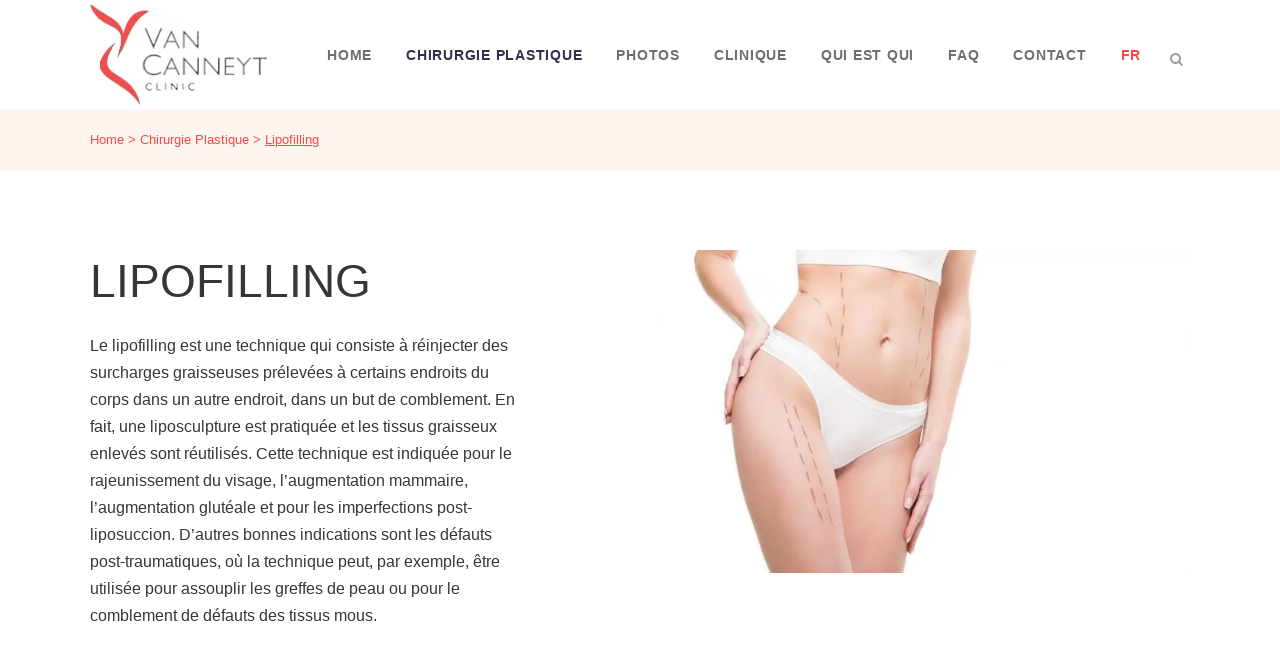

--- FILE ---
content_type: text/html; charset=UTF-8
request_url: https://www.vancanneyt.com/fr/chirurgie-plastique/lipofilling/
body_size: 21037
content:
	<!DOCTYPE html>
<html lang="fr-BE">
<head>
	<meta charset="UTF-8" />
	
				<meta name="viewport" content="width=device-width,initial-scale=1,user-scalable=no">
		            <link rel="shortcut icon" type="image/x-icon" href="https://www.vancanneyt.com/wp-content/uploads/2020/06/favicon.ico">
            <link rel="apple-touch-icon" href="https://www.vancanneyt.com/wp-content/uploads/2020/06/favicon.ico"/>
        
	<link rel="profile" href="http://gmpg.org/xfn/11" />
	<link rel="pingback" href="https://www.vancanneyt.com/xmlrpc.php" />

	<link rel="alternate" hreflang="nl-be" href="https://www.vancanneyt.com/nl/plastische-chirurgie/lipofilling/" />
<link rel="alternate" hreflang="fr-be" href="https://www.vancanneyt.com/fr/chirurgie-plastique/lipofilling/" />
<link rel="alternate" hreflang="en-be" href="https://www.vancanneyt.com/en/plastic-surgery/lipofilling/" />

<!-- Google Tag Manager for WordPress by gtm4wp.com -->
<script data-cfasync="false" data-pagespeed-no-defer>//<![CDATA[
	var gtm4wp_datalayer_name = "dataLayer";
	var dataLayer = dataLayer || [];
//]]>
</script>
<!-- End Google Tag Manager for WordPress by gtm4wp.com -->
	<!-- This site is optimized with the Yoast SEO plugin v15.9 - https://yoast.com/wordpress/plugins/seo/ -->
	<title>Lipofilling | Chirurgie Plastique - Van Canneyt Clinic Gand</title><style id="rocket-critical-css">:root{--wp-admin-theme-color:#007cba;--wp-admin-theme-color-darker-10:#006ba1;--wp-admin-theme-color-darker-20:#005a87}.sticky{opacity:1}.clearfix:after,.clearfix:before{content:" ";display:table}footer,header,nav{display:block}.clearfix:after{clear:both}a,body,div,h1,h5,html,i,iframe,li,p,span,strong,ul{background:0 0;border:0;margin:0;padding:0;vertical-align:baseline;outline:0}a img{border:none}img{max-width:100%;height:auto;image-rendering:optimizeQuality}h1,h5{color:#303030}h1{font-size:30px;line-height:1.25em}h5{font-size:15px;line-height:1.571428571428571em;text-transform:uppercase;letter-spacing:1px;font-weight:600}a,p a{color:#303030;text-decoration:none}ul{list-style-position:inside}.wrapper,body{background-color:#f6f6f6}html{height:100%;margin:0!important}body{font-family:Raleway,sans-serif;font-size:14px;line-height:26px;color:#818181;font-weight:400;overflow-y:scroll;overflow-x:hidden!important;-webkit-font-smoothing:antialiased}.wrapper{position:relative;z-index:1000;left:0}.wrapper_inner{width:100%;overflow:hidden}header{width:100%;display:inline-block;margin:0;vertical-align:middle;position:relative;z-index:110;-webkit-backface-visibility:hidden}header .header_inner_left{position:absolute;left:45px;top:0}header .container_inner .header_inner_left{position:absolute;left:0;top:0}.header_bottom,.header_inner_right,.q_logo,.q_logo a{position:relative}.header_inner_right{float:right;z-index:110}.header_bottom{padding:0 45px;background-color:#fff}.logo_wrapper{height:100px;float:left}.q_logo{top:50%;left:0}.q_logo a{display:block;visibility:hidden}.q_logo img{display:block;opacity:1;position:absolute;top:-50%;width:auto!important;max-width:none}.q_logo img.dark,.q_logo img.light,.q_logo img.mobile,.q_logo img.sticky{opacity:0}header:not(.centered_logo) .q_logo img{height:100%}nav.main_menu{position:absolute;top:0;left:50%;z-index:100;text-align:left}nav.main_menu.right{position:relative;left:auto;float:right}nav.main_menu ul{list-style:none;margin:0;padding:0}nav.main_menu>ul{left:-50%;position:relative}nav.main_menu.right>ul{left:auto}nav.main_menu ul li{display:inline-block;float:left;padding:0;margin:0;background-repeat:no-repeat;background-position:right}nav.main_menu ul li a{color:#777;font-weight:400;text-decoration:none;display:inline-block;position:relative;line-height:100px;padding:0;margin:0}nav.main_menu>ul>li>a>i.menu_icon{margin-right:7px}nav.main_menu>ul>li>a{display:inline-block;height:100%;background-color:transparent}nav.main_menu>ul>li>a>i.blank{display:none}nav.main_menu>ul>li>a{position:relative;padding:0 17px;color:#9d9d9d;text-transform:uppercase;font-weight:600;font-size:13px;letter-spacing:1px}header:not(.with_hover_bg_color) nav.main_menu>ul>li>a>span:not(.plus){position:relative;display:inline-block;line-height:initial}.drop_down ul{list-style:none}.drop_down ul li{position:relative}.drop_down .second{left:0;margin:0;top:100%;position:absolute;display:block;visibility:hidden;overflow:hidden;opacity:0;z-index:10}.drop_down .second .inner{position:relative;padding:0;display:block;z-index:997}.drop_down .second .inner>ul,li.narrow .second .inner ul{display:inline-block;position:relative;background-color:#262626;border-color:#3d3d3d}li.narrow .second .inner ul{padding:7px 0}.drop_down .second .inner ul li{display:block;padding:0 15px;position:relative;float:none;height:auto;background:0;width:190px}li.narrow .second .inner ul li:last-child{border-bottom:none}.drop_down .second .inner ul li a{display:block;font-weight:600;color:#9d9d9d;height:auto;line-height:16px;margin:0;padding:9px 0;font-size:11px;text-transform:uppercase;letter-spacing:1px}.drop_down .second .inner>ul>li:last-child>a,.drop_down .second .inner>ul>li>ul>li:last-child>a{border-bottom:0}.drop_down .narrow .second .inner ul li{padding:0;width:225px}.drop_down .narrow .second .inner ul li a{padding-left:20px;padding-right:20px}.drop_down .second i{display:none}.drop_down .second .inner ul li ul{position:absolute;left:100%;top:-7px;height:auto;display:none;z-index:10;overflow:visible}.drop_down .second .inner ul li.sub ul li a{background:0 0}.drop_down .second ul li{border-bottom-width:1px;border-bottom-color:#3d3d3d}.drop_down ul li .qode-featured-icon{font-size:6px;position:relative;padding-left:4px;vertical-align:text-top;top:-3px}.drop_down .second .inner ul li.sub a i.q_menu_arrow{display:inline-block;float:right;position:relative;top:2px;font-size:12px;color:#888}.mobile_menu_button{display:none;float:left;height:100px;margin:0 20px 0 0}.mobile_menu_button span{width:19px;height:17px;font-size:14px;z-index:50;display:table-cell;position:relative;vertical-align:middle}nav.mobile_menu,nav.mobile_menu ul{display:none;width:100%;position:relative}nav.mobile_menu{float:left;top:0;text-align:left;overflow:hidden;background-color:#fff;z-index:100}nav.mobile_menu ul{list-style:none;padding:0;margin:0}nav.mobile_menu>ul{margin-bottom:-1px!important}nav.mobile_menu ul li{margin:0;padding:0;position:relative;-webkit-transform:translateZ(0)}nav.mobile_menu ul li,nav.mobile_menu ul li ul li{border-bottom:1px solid #eaeaea}nav.mobile_menu ul li:last-child{border:0!important}nav.mobile_menu ul>li.has_sub>span.mobile_arrow{display:inline-block;float:right;height:46px;line-height:46px;margin:0;padding:0 10px 0 0;position:absolute;top:0;right:0;text-align:right;width:50px;z-index:9000}nav.mobile_menu ul li span.mobile_arrow i{color:#888}nav.mobile_menu ul>li>span.mobile_arrow i{display:none}nav.mobile_menu ul>li.has_sub>span.mobile_arrow i{display:inline}nav.mobile_menu ul>li.has_sub>span.mobile_arrow i.fa-angle-down{display:none}nav.mobile_menu ul li a{font-size:13px;font-weight:400;color:#888;padding:10px 0;display:block;position:relative;text-transform:none;line-height:26px;letter-spacing:0}nav.mobile_menu ul li ul li{margin:0 0 0 20px}.side_menu_button_wrapper{display:table}.side_menu_button{display:table-cell;vertical-align:middle;height:100px}.content,.content .container{background-color:#f6f6f6}.mobile_menu_button span{color:#9d9d9d}.container,.content .container .container_inner{padding:0}.container,.content{z-index:100;position:relative}.content{margin-top:0}.container{width:100%}.container_inner{width:1100px;margin:0 auto}.content .container .container_inner.page_container_inner{padding:30px 0 0}.header_bottom .container_inner{position:relative}.content .title .container_inner{padding:0!important}.title{display:block;position:relative}.four_columns{width:100%}.four_columns>.column1,.four_columns>.column2,.four_columns>.column3,.four_columns>.column4{width:25%;float:left}.four_columns>.column1>.column_inner{padding:0 15px 0 0}.four_columns>.column2>.column_inner{padding:0 10px 0 5px}.four_columns>.column3>.column_inner{padding:0 5px 0 10px}.four_columns>.column4>.column_inner{padding:0 0 0 15px}.title{width:100%;height:100px;text-align:left;z-index:101;border-bottom-color:#eee}.title .not_responsive{display:none}.title .title_holder{display:table;height:100%;left:0;position:relative;width:100%}.title .title_holder .container{display:table-cell;vertical-align:middle;background-color:transparent}.title_subtitle_holder{display:block;padding:0;position:relative}.title h1{color:#303030;padding:0;text-transform:uppercase;letter-spacing:1px;font-weight:600}.title h1{font-size:17px;line-height:1.304347826086957em}.title.title_size_large h1{font-size:47px;line-height:60px}.breadcrumb,.breadcrumb .current,.breadcrumb a{color:#303030}.position_center.title .title_subtitle_holder{text-align:center}.breadcrumb{position:absolute;height:100%;font-size:13px;top:0;right:0}.breadcrumbs{display:table;height:100%;width:100%;line-height:1em}.breadcrumbs .breadcrumbs_inner{display:table-cell;vertical-align:middle}.position_center.title .breadcrumb{position:relative;text-align:center}#back_to_top span{text-align:center}footer{position:relative}.footer_top .widget.widget_nav_menu li{margin:0;line-height:22px}footer{display:block;width:100%;margin:0 auto;z-index:100}footer .container_inner{position:relative}.footer_top_holder{display:block;background-color:#262626;position:relative}.footer_top{padding:72px 0 52px}.footer_top h5{color:#fff;margin:0 0 22px}.footer_top ul{list-style:none}.footer_top .textwidget,.footer_top a,.footer_top li,.footer_top p{color:#818181;word-wrap:break-word}.footer_top .four_columns .column2 .column_inner>div{margin:0 0 0 15px}.footer_top .four_columns .column3 .column_inner>div{margin:0 0 0 10px}.footer_top .four_columns .column4 .column_inner>div{margin:0 0 0 5px}.footer_top .widget_nav_menu li.menu-item a{margin-bottom:0}.footer_top .widget_nav_menu ul li{padding:0 0 17px;position:relative}.footer_top .widget_nav_menu ul li a{display:block}.footer_bottom .footer_text_title{display:none}#back_to_top{color:#cdcdcd;height:auto;position:fixed;bottom:65px;margin:0;z-index:10000;right:25px;opacity:0;filter:alpha(opacity=0);visibility:hidden;-webkit-backface-visibility:hidden}#back_to_top>span{width:52px;height:52px;line-height:52px;text-decoration:none;-o-border-radius:52px;-moz-border-radius:52px;-webkit-border-radius:52px;border-radius:52px;border:2px solid #e8e8e8;background:0 0}#back_to_top span i{font-size:22px;color:#b0b0b0;line-height:52px}.header_top_bottom_holder{position:relative}:-moz-placeholder,:-ms-input-placeholder,::-moz-placeholder,::-webkit-input-placeholder{color:#959595;margin:10px 0 0}.side_menu_button{position:relative}@media only screen and (max-width:1200px){.container_inner{width:950px}}@media only screen and (min-width:1000px) and (max-width:1200px){.header_bottom .container_inner{width:100%}}@media only screen and (max-width:1000px){.container_inner{width:768px}.header_inner_left,header{position:relative!important;left:0!important;margin-bottom:0}.content{margin-bottom:0!important}header{top:0!important;margin-top:0!important;display:block}.header_bottom{background-color:#fff!important}header .q_logo img.mobile{display:block!important;opacity:1!important;position:relative;margin:0 auto}header .q_logo img.dark,header .q_logo img.light,header .q_logo img.normal,header .q_logo img.sticky{display:none!important}.logo_wrapper{position:absolute}.main_menu{display:none!important}nav.mobile_menu{display:block}.logo_wrapper,.mobile_menu_button{display:table}nav.mobile_menu>ul{width:768px;margin:0 auto}.logo_wrapper{height:100px!important;left:50%}.q_logo{display:table-cell;position:relative;top:auto;vertical-align:middle}.q_logo a{left:-50%;width:auto!important}.q_logo img{top:0;left:0}.title{height:auto!important;padding:30px 0!important}.title .not_responsive{display:block}.title h1{margin:0}.side_menu_button{height:100px!important}.content{margin-top:0!important}.title .title_holder{height:100%!important;padding:0!important}.title.title_size_large h1{font-size:40px!important;line-height:50px!important}}@media only screen and (min-width:600px) and (max-width:1000px){body.qode_header_in_grid .header_bottom{padding:0}}@media only screen and (max-width:768px){.container_inner{width:600px}nav.mobile_menu>ul{width:600px}.title{padding:25px 0!important}.title.title_size_large h1{font-size:30px!important;line-height:40px!important}.footer_responsive_adv .footer_top .footer_col1,.footer_responsive_adv .footer_top .footer_col2,.footer_responsive_adv .footer_top .footer_col3,.footer_responsive_adv .footer_top .footer_col4{width:100%;float:none}.footer_responsive_adv .footer_top .footer_col1>.column_inner,.footer_responsive_adv .footer_top .footer_col2>.column_inner,.footer_responsive_adv .footer_top .footer_col3>.column_inner,.footer_responsive_adv .footer_top .footer_col4>.column_inner{padding:0}.footer_responsive_adv .footer_top .footer_col1>.column_inner>div,.footer_responsive_adv .footer_top .footer_col2>.column_inner>div,.footer_responsive_adv .footer_top .footer_col3>.column_inner>div,.footer_responsive_adv .footer_top .footer_col4>.column_inner>div{margin:0}.footer_responsive_adv .footer_top .four_columns .column1,.footer_responsive_adv .footer_top .four_columns .column2,.footer_responsive_adv .footer_top .four_columns .column3{margin:0 0 25px}body.qode_advanced_footer_responsive_768 .four_columns .column1,body.qode_advanced_footer_responsive_768 .four_columns .column2,body.qode_advanced_footer_responsive_768 .four_columns .column3,body.qode_advanced_footer_responsive_768 .four_columns .column4{width:50%}}@media only screen and (max-width:600px){.container_inner{width:420px}nav.mobile_menu>ul{width:420px}.four_columns .column1,.four_columns .column2,.four_columns .column3,.four_columns .column4,body.qode_advanced_footer_responsive_768 .four_columns .column1,body.qode_advanced_footer_responsive_768 .four_columns .column2,body.qode_advanced_footer_responsive_768 .four_columns .column3,body.qode_advanced_footer_responsive_768 .four_columns .column4{width:100%}.four_columns .column1 .column_inner,.four_columns .column2 .column_inner,.four_columns .column3 .column_inner,.four_columns .column4 .column_inner{padding:0}.title{padding:15px 0!important}.title h1{float:none}.breadcrumb{position:relative}.footer_top .four_columns .column2 .column_inner>div,.footer_top .four_columns .column3 .column_inner>div,.footer_top .four_columns .column4 .column_inner>div{margin:0}.footer_top .four_columns .column1,.footer_top .four_columns .column2,.footer_top .four_columns .column3{margin:0 0 25px}.title.title_size_large h1{font-size:25px!important;line-height:35px!important}}@media only screen and (max-width:480px){.container_inner{width:300px}.header_bottom,footer .container_inner{padding:0 25px}.header_bottom .container_inner,footer .container_inner,nav.mobile_menu>ul{width:auto}.footer_top .column_inner>div:not(.qode_separator_widget){margin:0 0 25px!important}.footer_top .column_inner{border:0}.title.title_size_large h1{font-size:20px!important;line-height:25px!important}}@media only screen and (max-width:420px){.header_bottom,footer .container_inner{padding:0 15px}}@media only screen and (max-width:350px){.container_inner{width:95%}}</style>
	<meta name="description" content="Lipofilling" />
	<meta name="robots" content="index, follow, max-snippet:-1, max-image-preview:large, max-video-preview:-1" />
	<link rel="canonical" href="https://www.vancanneyt.com/fr/chirurgie-plastique/lipofilling/" />
	<meta property="og:locale" content="fr_FR" />
	<meta property="og:type" content="article" />
	<meta property="og:title" content="Lipofilling | Chirurgie Plastique - Van Canneyt Clinic Gand" />
	<meta property="og:description" content="Lipofilling" />
	<meta property="og:url" content="https://www.vancanneyt.com/fr/chirurgie-plastique/lipofilling/" />
	<meta property="og:site_name" content="Chirurgie Plastique - Van Canneyt Clinic Gand" />
	<meta property="article:modified_time" content="2020-09-08T09:44:01+00:00" />
	<meta name="twitter:card" content="summary_large_image" />
	<meta name="twitter:label1" content="Est. reading time">
	<meta name="twitter:data1" content="7 minutes">
	<!-- / Yoast SEO plugin. -->


<link href='https://fonts.gstatic.com' crossorigin rel='preconnect' />
<link rel="alternate" type="application/rss+xml" title="Chirurgie Plastique - Van Canneyt Clinic Gand &raquo; Feed" href="https://www.vancanneyt.com/fr/feed/" />
<style type="text/css">
img.wp-smiley,
img.emoji {
	display: inline !important;
	border: none !important;
	box-shadow: none !important;
	height: 1em !important;
	width: 1em !important;
	margin: 0 .07em !important;
	vertical-align: -0.1em !important;
	background: none !important;
	padding: 0 !important;
}
</style>
	<link rel='preload'   href='https://www.vancanneyt.com/wp-content/plugins/wp-media-folder//assets/css/vc_style.css?ver=5.3.13' data-rocket-async="style" as="style" onload="this.onload=null;this.rel='stylesheet'" type='text/css' media='all' />
<link rel='preload'   href='https://www.vancanneyt.com/wp-includes/css/dist/block-library/style.min.css?ver=5.6.16' data-rocket-async="style" as="style" onload="this.onload=null;this.rel='stylesheet'" type='text/css' media='all' />
<link rel='preload'   href='//www.vancanneyt.com/wp-content/plugins/sitepress-multilingual-cms/templates/language-switchers/menu-item/style.css?ver=1' data-rocket-async="style" as="style" onload="this.onload=null;this.rel='stylesheet'" type='text/css' media='all' />
<style id='wpml-menu-item-0-inline-css' type='text/css'>
.wpml-ls-slot-6.wpml-ls-current-language, .wpml-ls-slot-6.wpml-ls-current-language a, .wpml-ls-slot-6.wpml-ls-current-language a:visited{color:#f44b4b;}.wpml-ls-slot-6.wpml-ls-current-language:hover, .wpml-ls-slot-6.wpml-ls-current-language:hover a, .wpml-ls-slot-6.wpml-ls-current-language a:hover{color:#f43f3f;}
</style>
<link rel='preload'   href='https://www.vancanneyt.com/wp-includes/js/mediaelement/mediaelementplayer-legacy.min.css?ver=4.2.16' data-rocket-async="style" as="style" onload="this.onload=null;this.rel='stylesheet'" type='text/css' media='all' />
<link rel='preload'   href='https://www.vancanneyt.com/wp-includes/js/mediaelement/wp-mediaelement.min.css?ver=5.6.16' data-rocket-async="style" as="style" onload="this.onload=null;this.rel='stylesheet'" type='text/css' media='all' />
<link rel='preload'   href='https://www.vancanneyt.com/wp-content/themes/bridge/style.css?ver=5.6.16' data-rocket-async="style" as="style" onload="this.onload=null;this.rel='stylesheet'" type='text/css' media='all' />
<link rel='preload'   href='https://www.vancanneyt.com/wp-content/themes/bridge/css/font-awesome/css/font-awesome.min.css?ver=5.6.16' data-rocket-async="style" as="style" onload="this.onload=null;this.rel='stylesheet'" type='text/css' media='all' />
<link rel='preload'   href='https://www.vancanneyt.com/wp-content/themes/bridge/css/stylesheet.min.css?ver=5.6.16' data-rocket-async="style" as="style" onload="this.onload=null;this.rel='stylesheet'" type='text/css' media='all' />
<style id='bridge-stylesheet-inline-css' type='text/css'>
   .page-id-1148.disabled_footer_top .footer_top_holder, .page-id-1148.disabled_footer_bottom .footer_bottom_holder { display: none;}


</style>
<link rel='preload'   href='https://www.vancanneyt.com/wp-content/themes/bridge/css/print.css?ver=5.6.16' data-rocket-async="style" as="style" onload="this.onload=null;this.rel='stylesheet'" type='text/css' media='all' />
<link rel='preload'   href='https://www.vancanneyt.com/wp-content/cache/busting/1/wp-content/themes/bridge/css/style_dynamic_callback-603ac33322a07519927668.css' data-rocket-async="style" as="style" onload="this.onload=null;this.rel='stylesheet'" type='text/css' media='all' />
<link rel='preload'   href='https://www.vancanneyt.com/wp-content/themes/bridge/css/responsive.min.css?ver=5.6.16' data-rocket-async="style" as="style" onload="this.onload=null;this.rel='stylesheet'" type='text/css' media='all' />
<link rel='preload'   href='https://www.vancanneyt.com/wp-content/cache/busting/1/wp-content/themes/bridge/css/style_dynamic_responsive_callback-603ac33322a07519927668.css' data-rocket-async="style" as="style" onload="this.onload=null;this.rel='stylesheet'" type='text/css' media='all' />
<style id='bridge-style-dynamic-responsive-inline-css' type='text/css'>
.white-text {
color:white;
}

body .gform_wrapper input[type=submit]:hover {
background-color:#fff5f0  !important;
border-color:#363636;
color:#363636;
}
body .gform_wrapper .gform_fields .gfield {
margin:0px;
padding:0px;
}
body .gform_wrapper li {
margin:0px;
padding:0px;
}

body .gform_wrapper .chzn-container-single .chzn-single span, body .gform_wrapper input[type=email], body .gform_wrapper input[type=number], body .gform_wrapper input[type=password], body .gform_wrapper input[type=tel], body .gform_wrapper input[type=text], body .gform_wrapper input[type=url], body .gform_wrapper select, body .gform_wrapper textarea {
background-color:#FFF5F0; 
}

textarea, select[multiple], input[type="date"], input[type="datetime"], input[type="datetime-local"], input[type="email"], input[type="month"], input[type="week"], input[type="number"], input[type="password"], input[type="search"], input[type="text"], input[type="time"], input[type="url"], input[type="tel"], input[type="time"] {
border-radius:0px !important;
}

.gform_footer.top_label {
margin-top:20px;
text-align:center;}

form button, form input[type="submit"] {
    float: none !important;
    clear: both;
}

.position_center.title .breadcrumb {
    position: relative;
    text-align: left;
}

.title.title_size_large h1 {
display:none;}

.h1, .h2, .h3, .h4, .h5, .h6, a, h1, h2, h3, h4, h5, h6, p a {
color:inherit;
}

a.qbutton.default {
    font-family: 'Open Sans', sans-serif !important;
text-transform:none !important;
padding:15px 30px !important;
    font-size: 14px;
    font-style: normal;
    font-weight: 400;
background-color:#F44B4B;
border-radius:4px;
color:white !important;
letter-spacing:0px;
}

a.qbutton.default:hover {
    background-color:#CA3C3C;
}

h1, h2, h3, h4, h5, h6, p {margin-bottom:20px !important;}

.four-row-column .vc_column-inner, .three-column-row .vc_column-inner {
    width: 95% !important;
    margin: auto;
margin-bottom:20px;

}

.line {
height:2px; width:100%; background-color:#FFECEC;}


.testimonials_c_holder .testimonial_content_inner .testimonial_text_inner p:first-child {
    font-family: 'Open Sans', sans-serif !important;
font-size: 23px;
line-height:36px;
    font-style: normal;
    font-weight: 300;
 color:#363636;
}

.testimonials_c_holder .testimonial_content_inner .testimonial_text_inner .testimonial_author {
    font-family: 'Open Sans', sans-serif !important;
font-size: 23px;
line-height:36px;
    font-style: normal;
    font-weight: 300;
text-transform:none;
 color:#363636;
padding-top:20px;
border-top:2px solid #FCAD8B;
}

.testimonials_c_holder .flex-control-nav  {
margin-top:-40px;
position:relative; z-index:100000;
}


.qode-accordion-holder .qode-title-holder {
    border-bottom: 0px solid #ffffff;
    border-top: 3px solid #ffffff;
}.qode-accordion-holder .qode-title-holder:first-child {
    border-bottom: 0px solid #ffffff;
    border-top: 0px solid #ffffff;
}.qode-accordion-holder .qode-title-holder:last-child {
    border-bottom: 3px solid #ffffff;
}


.qode-accordion-holder .qode-title-holder.ui-state-active, .qode-accordion-holder .qode-title-holder, .qode-accordion-holder .qode-title-holder.ui-state-hover  {
    background-color: rgba(0,0,0,0);
    color: #363636;
}

.qode-accordion-holder h4 {   
 font-family: 'Open Sans', sans-serif !important;
font-size: 18px;
line-height:27px;
    font-style: normal;
    font-weight: 300;
text-transform:none;
 color:#363636;
margin-bottom:0px !important;
}

.qode-accordion-holder .qode-accordion-content {
    padding: 0px 20px 20px 20px;
}

.q_list.circle ul>li {
margin:0px 0px 8px 0px;
color:#363636;
}

.footer_top .container {
background-color:inherit;}

.footer_top .widget_nav_menu ul li {
padding:0px 0px 0px 0px}
.footer_top .widget.widget_nav_menu li {
line-height:inherit;
}

.footer_top .widget.widget_nav_menu h5 {
margin-bottom:3px !important;
}

.footer_top .widget.widget_nav_menu {
margin-bottom:25px;}

p a {color:#F44B4B;}
p a:hover, .breadcrumb a:hover, .breadcrumb .current {color:#F44B4B !important; text-decoration:underline !important;}

.hover-border .vc_column-inner, .hover-border {
border-color:#F5F5F5 !important;
}

.hover-border:hover .vc_column-inner, .hover-border:hover {
border-color:#fff5f0 !important;
}

.slogan-H2 h2 {
font-size:39px;}

.wpb_single_image .vc_single_image-wrapper {
display:block !important;}

.three-column-image .wpb_single_image .vc_single_image-wrapper {
width:50%;
}

.mobile_menu_button i.fa-bars {
font-size:30px;
}

@font-face {
 font-display: swap !important;
} 
</style>
<link rel='preload'   href='https://www.vancanneyt.com/wp-content/plugins/js_composer/assets/css/js_composer.min.css?ver=6.6.0' data-rocket-async="style" as="style" onload="this.onload=null;this.rel='stylesheet'" type='text/css' media='all' />
<link rel='preload'   href='https://www.vancanneyt.com/wp-content/plugins/bridge-core/modules/core-dashboard/assets/css/core-dashboard.min.css?ver=5.6.16' data-rocket-async="style" as="style" onload="this.onload=null;this.rel='stylesheet'" type='text/css' media='all' />
<link rel='preload'   href='https://www.vancanneyt.com/wp-content/themes/bridge-child/style.css?ver=20200608.1' data-rocket-async="style" as="style" onload="this.onload=null;this.rel='stylesheet'" type='text/css' media='all' />
<link rel='preload'   href='https://www.vancanneyt.com/wp-content/themes/bridge-child/gform-styles/style.min.css?ver=1.3' data-rocket-async="style" as="style" onload="this.onload=null;this.rel='stylesheet'" type='text/css' media='all' />
<link rel='preload'   href='https://www.vancanneyt.com/wp-content/themes/bridge-child/gform-styles/style-icons.min.css?ver=1.3' data-rocket-async="style" as="style" onload="this.onload=null;this.rel='stylesheet'" type='text/css' media='all' />
<script   type='text/javascript' src='https://www.vancanneyt.com/wp-includes/js/jquery/jquery.min.js?ver=3.5.1' id='jquery-core-js'></script>
<script   type='text/javascript' src='https://www.vancanneyt.com/wp-includes/js/jquery/jquery-migrate.min.js?ver=3.3.2' id='jquery-migrate-js' defer></script>
<link rel="https://api.w.org/" href="https://www.vancanneyt.com/fr/wp-json/" /><link rel="alternate" type="application/json" href="https://www.vancanneyt.com/fr/wp-json/wp/v2/pages/1148" /><link rel="EditURI" type="application/rsd+xml" title="RSD" href="https://www.vancanneyt.com/xmlrpc.php?rsd" />
<link rel="wlwmanifest" type="application/wlwmanifest+xml" href="https://www.vancanneyt.com/wp-includes/wlwmanifest.xml" /> 
<meta name="generator" content="WordPress 5.6.16" />
<link rel='shortlink' href='https://www.vancanneyt.com/fr/?p=1148' />
<link rel="alternate" type="application/json+oembed" href="https://www.vancanneyt.com/fr/wp-json/oembed/1.0/embed?url=https%3A%2F%2Fwww.vancanneyt.com%2Ffr%2Fchirurgie-plastique%2Flipofilling%2F" />
<link rel="alternate" type="text/xml+oembed" href="https://www.vancanneyt.com/fr/wp-json/oembed/1.0/embed?url=https%3A%2F%2Fwww.vancanneyt.com%2Ffr%2Fchirurgie-plastique%2Flipofilling%2F&#038;format=xml" />
<meta name="generator" content="WPML ver:4.4.9 stt:37,1,4;" />

<!-- Google Tag Manager for WordPress by gtm4wp.com -->
<script data-cfasync="false" data-pagespeed-no-defer>//<![CDATA[
	var dataLayer_content = {"pagePostType":"page","pagePostType2":"single-page"};
	dataLayer.push( dataLayer_content );//]]>
</script>
<script data-cfasync="false">//<![CDATA[
(function(w,d,s,l,i){w[l]=w[l]||[];w[l].push({'gtm.start':
new Date().getTime(),event:'gtm.js'});var f=d.getElementsByTagName(s)[0],
j=d.createElement(s),dl=l!='dataLayer'?'&l='+l:'';j.async=true;j.src=
'//www.googletagmanager.com/gtm.'+'js?id='+i+dl;f.parentNode.insertBefore(j,f);
})(window,document,'script','dataLayer','GTM-MC9WTH6');//]]>
</script>
<!-- End Google Tag Manager -->
<!-- End Google Tag Manager for WordPress by gtm4wp.com -->
<link rel="preload" as="font" href="https://www.vancanneyt.com/wp-content/themes/bridge/css/font-awesome/fonts/fontawesome-webfont.woff2?v=4.7.0" crossorigin>
<!-- Schema & Structured Data For WP v1.9.64 - -->
<script type="application/ld+json" class="saswp-schema-markup-output">
[{"@context":"https:\/\/schema.org","@graph":[{"@context":"https:\/\/schema.org","@type":"SiteNavigationElement","@id":"https:\/\/www.vancanneyt.com\/fr\/#Main Menu FR","name":"Home","url":"https:\/\/www.vancanneyt.com\/nl\/"},{"@context":"https:\/\/schema.org","@type":"SiteNavigationElement","@id":"https:\/\/www.vancanneyt.com\/fr\/#Main Menu FR","name":"Plastische chirurgie","url":"https:\/\/www.vancanneyt.com\/nl\/plastische-chirurgie\/"},{"@context":"https:\/\/schema.org","@type":"SiteNavigationElement","@id":"https:\/\/www.vancanneyt.com\/fr\/#Main Menu FR","name":"Borstcorrectie","url":"https:\/\/www.vancanneyt.com\/nl\/plastische-chirurgie\/borstcorrecties\/"},{"@context":"https:\/\/schema.org","@type":"SiteNavigationElement","@id":"https:\/\/www.vancanneyt.com\/fr\/#Main Menu FR","name":"Borstvergroting &#8211; Borstaugmentatie","url":"https:\/\/www.vancanneyt.com\/nl\/plastische-chirurgie\/borstcorrecties\/borstvergroting\/"},{"@context":"https:\/\/schema.org","@type":"SiteNavigationElement","@id":"https:\/\/www.vancanneyt.com\/fr\/#Main Menu FR","name":"Borstvergroting prijzen","url":"https:\/\/www.vancanneyt.com\/nl\/borstvergroting-prijzen\/"},{"@context":"https:\/\/schema.org","@type":"SiteNavigationElement","@id":"https:\/\/www.vancanneyt.com\/fr\/#Main Menu FR","name":"Borstvergroting borstvoeding","url":"https:\/\/www.vancanneyt.com\/nl\/borstvergroting-borstvoeding\/"},{"@context":"https:\/\/schema.org","@type":"SiteNavigationElement","@id":"https:\/\/www.vancanneyt.com\/fr\/#Main Menu FR","name":"Foto\u2019s borstvergroting","url":"https:\/\/www.vancanneyt.com\/nl\/fotos-plastische-chirurgie-voor-na\/borstcorrecties\/borstvergroting\/"},{"@context":"https:\/\/schema.org","@type":"SiteNavigationElement","@id":"https:\/\/www.vancanneyt.com\/fr\/#Main Menu FR","name":"Borstlift \u2013 Mastopexie","url":"https:\/\/www.vancanneyt.com\/nl\/plastische-chirurgie\/borstcorrecties\/borstlift\/"},{"@context":"https:\/\/schema.org","@type":"SiteNavigationElement","@id":"https:\/\/www.vancanneyt.com\/fr\/#Main Menu FR","name":"Borstreconstructie","url":"https:\/\/www.vancanneyt.com\/nl\/plastische-chirurgie\/borstcorrecties\/borstreconstructie\/"},{"@context":"https:\/\/schema.org","@type":"SiteNavigationElement","@id":"https:\/\/www.vancanneyt.com\/fr\/#Main Menu FR","name":"Borstverkleining &#8211; Borstreductie","url":"https:\/\/www.vancanneyt.com\/nl\/plastische-chirurgie\/borstcorrecties\/borstverkleining\/"},{"@context":"https:\/\/schema.org","@type":"SiteNavigationElement","@id":"https:\/\/www.vancanneyt.com\/fr\/#Main Menu FR","name":"Gynaecomastie","url":"https:\/\/www.vancanneyt.com\/nl\/plastische-chirurgie\/borstcorrecties\/gynaecomastie\/"},{"@context":"https:\/\/schema.org","@type":"SiteNavigationElement","@id":"https:\/\/www.vancanneyt.com\/fr\/#Main Menu FR","name":"Tepelverkleining","url":"https:\/\/www.vancanneyt.com\/nl\/plastische-chirurgie\/borstcorrecties\/tepelverkleining\/"},{"@context":"https:\/\/schema.org","@type":"SiteNavigationElement","@id":"https:\/\/www.vancanneyt.com\/fr\/#Main Menu FR","name":"Buikwandcorrectie","url":"https:\/\/www.vancanneyt.com\/nl\/plastische-chirurgie\/buikwandcorrectie\/"},{"@context":"https:\/\/schema.org","@type":"SiteNavigationElement","@id":"https:\/\/www.vancanneyt.com\/fr\/#Main Menu FR","name":"Body Contour","url":"https:\/\/www.vancanneyt.com\/nl\/plastische-chirurgie\/buikwandcorrectie\/body-contour\/"},{"@context":"https:\/\/schema.org","@type":"SiteNavigationElement","@id":"https:\/\/www.vancanneyt.com\/fr\/#Main Menu FR","name":"Buikcorrectie","url":"https:\/\/www.vancanneyt.com\/nl\/plastische-chirurgie\/buikwandcorrectie\/buikcorrectie\/"},{"@context":"https:\/\/schema.org","@type":"SiteNavigationElement","@id":"https:\/\/www.vancanneyt.com\/fr\/#Main Menu FR","name":"Gelaatscorrecties","url":"https:\/\/www.vancanneyt.com\/nl\/plastische-chirurgie\/gelaatscorrecties\/"},{"@context":"https:\/\/schema.org","@type":"SiteNavigationElement","@id":"https:\/\/www.vancanneyt.com\/fr\/#Main Menu FR","name":"Chemische Peeling","url":"https:\/\/www.vancanneyt.com\/nl\/plastische-chirurgie\/gelaatscorrecties\/chemische-peeling\/"},{"@context":"https:\/\/schema.org","@type":"SiteNavigationElement","@id":"https:\/\/www.vancanneyt.com\/fr\/#Main Menu FR","name":"Facelift","url":"https:\/\/www.vancanneyt.com\/nl\/plastische-chirurgie\/gelaatscorrecties\/facelift\/"},{"@context":"https:\/\/schema.org","@type":"SiteNavigationElement","@id":"https:\/\/www.vancanneyt.com\/fr\/#Main Menu FR","name":"Halslift","url":"https:\/\/www.vancanneyt.com\/nl\/plastische-chirurgie\/gelaatscorrecties\/halslift\/"},{"@context":"https:\/\/schema.org","@type":"SiteNavigationElement","@id":"https:\/\/www.vancanneyt.com\/fr\/#Main Menu FR","name":"Kincorrectie","url":"https:\/\/www.vancanneyt.com\/nl\/plastische-chirurgie\/gelaatscorrecties\/kincorrectie\/"},{"@context":"https:\/\/schema.org","@type":"SiteNavigationElement","@id":"https:\/\/www.vancanneyt.com\/fr\/#Main Menu FR","name":"Plastische chirurgie tegen een dubbele kin","url":"https:\/\/www.vancanneyt.com\/nl\/plastische-chirurgie-tegen-een-dubbele-kin\/"},{"@context":"https:\/\/schema.org","@type":"SiteNavigationElement","@id":"https:\/\/www.vancanneyt.com\/fr\/#Main Menu FR","name":"Lipvergroting","url":"https:\/\/www.vancanneyt.com\/nl\/plastische-chirurgie\/gelaatscorrecties\/lipvergroting\/"},{"@context":"https:\/\/schema.org","@type":"SiteNavigationElement","@id":"https:\/\/www.vancanneyt.com\/fr\/#Main Menu FR","name":"Neuscorrectie","url":"https:\/\/www.vancanneyt.com\/nl\/plastische-chirurgie\/gelaatscorrecties\/neuscorrectie\/"},{"@context":"https:\/\/schema.org","@type":"SiteNavigationElement","@id":"https:\/\/www.vancanneyt.com\/fr\/#Main Menu FR","name":"Ooglidcorrectie","url":"https:\/\/www.vancanneyt.com\/nl\/plastische-chirurgie\/gelaatscorrecties\/ooglidcorrectie\/"},{"@context":"https:\/\/schema.org","@type":"SiteNavigationElement","@id":"https:\/\/www.vancanneyt.com\/fr\/#Main Menu FR","name":"Oorcorrectie","url":"https:\/\/www.vancanneyt.com\/nl\/plastische-chirurgie\/gelaatscorrecties\/oorcorrectie\/"},{"@context":"https:\/\/schema.org","@type":"SiteNavigationElement","@id":"https:\/\/www.vancanneyt.com\/fr\/#Main Menu FR","name":"Rimpelbehandeling","url":"https:\/\/www.vancanneyt.com\/nl\/plastische-chirurgie\/gelaatscorrecties\/rimpelbehandeling\/"},{"@context":"https:\/\/schema.org","@type":"SiteNavigationElement","@id":"https:\/\/www.vancanneyt.com\/fr\/#Main Menu FR","name":"Wenkbrauwlift","url":"https:\/\/www.vancanneyt.com\/nl\/plastische-chirurgie\/gelaatscorrecties\/wenkbrauwlift\/"},{"@context":"https:\/\/schema.org","@type":"SiteNavigationElement","@id":"https:\/\/www.vancanneyt.com\/fr\/#Main Menu FR","name":"Andere behandelingen","url":"https:\/\/www.vancanneyt.com\/nl\/plastische-chirurgie\/andere-behandelingen\/"},{"@context":"https:\/\/schema.org","@type":"SiteNavigationElement","@id":"https:\/\/www.vancanneyt.com\/fr\/#Main Menu FR","name":"Armlift","url":"https:\/\/www.vancanneyt.com\/nl\/plastische-chirurgie\/andere-behandelingen\/armlift\/"},{"@context":"https:\/\/schema.org","@type":"SiteNavigationElement","@id":"https:\/\/www.vancanneyt.com\/fr\/#Main Menu FR","name":"Dermatochirurgie","url":"https:\/\/www.vancanneyt.com\/nl\/plastische-chirurgie\/andere-behandelingen\/dermatochirurgie\/"},{"@context":"https:\/\/schema.org","@type":"SiteNavigationElement","@id":"https:\/\/www.vancanneyt.com\/fr\/#Main Menu FR","name":"Dijbeenlift","url":"https:\/\/www.vancanneyt.com\/nl\/plastische-chirurgie\/andere-behandelingen\/dijbeenlift\/"},{"@context":"https:\/\/schema.org","@type":"SiteNavigationElement","@id":"https:\/\/www.vancanneyt.com\/fr\/#Main Menu FR","name":"Kuitaugmentatie","url":"https:\/\/www.vancanneyt.com\/nl\/plastische-chirurgie\/andere-behandelingen\/kuitaugmentatie\/"},{"@context":"https:\/\/schema.org","@type":"SiteNavigationElement","@id":"https:\/\/www.vancanneyt.com\/fr\/#Main Menu FR","name":"Littekencorrectie","url":"https:\/\/www.vancanneyt.com\/nl\/plastische-chirurgie\/andere-behandelingen\/littekencorrectie\/"},{"@context":"https:\/\/schema.org","@type":"SiteNavigationElement","@id":"https:\/\/www.vancanneyt.com\/fr\/#Main Menu FR","name":"Schaamlipverkleining","url":"https:\/\/www.vancanneyt.com\/nl\/plastische-chirurgie\/andere-behandelingen\/schaamlipverkleining\/"},{"@context":"https:\/\/schema.org","@type":"SiteNavigationElement","@id":"https:\/\/www.vancanneyt.com\/fr\/#Main Menu FR","name":"Plastische chirurgie tegen een dubbele kin","url":"https:\/\/www.vancanneyt.com\/nl\/plastische-chirurgie-tegen-een-dubbele-kin\/"},{"@context":"https:\/\/schema.org","@type":"SiteNavigationElement","@id":"https:\/\/www.vancanneyt.com\/fr\/#Main Menu FR","name":"Lipofilling","url":"https:\/\/www.vancanneyt.com\/nl\/plastische-chirurgie\/lipofilling\/"},{"@context":"https:\/\/schema.org","@type":"SiteNavigationElement","@id":"https:\/\/www.vancanneyt.com\/fr\/#Main Menu FR","name":"Liposuctie","url":"https:\/\/www.vancanneyt.com\/nl\/plastische-chirurgie\/liposuctie\/"},{"@context":"https:\/\/schema.org","@type":"SiteNavigationElement","@id":"https:\/\/www.vancanneyt.com\/fr\/#Main Menu FR","name":"Foto's","url":"https:\/\/www.vancanneyt.com\/nl\/fotos-plastische-chirurgie-voor-na\/"},{"@context":"https:\/\/schema.org","@type":"SiteNavigationElement","@id":"https:\/\/www.vancanneyt.com\/fr\/#Main Menu FR","name":"Kliniek","url":"https:\/\/www.vancanneyt.com\/nl\/kliniek\/"},{"@context":"https:\/\/schema.org","@type":"SiteNavigationElement","@id":"https:\/\/www.vancanneyt.com\/fr\/#Main Menu FR","name":"Wie is wie","url":"https:\/\/www.vancanneyt.com\/nl\/wie-is-wie\/"},{"@context":"https:\/\/schema.org","@type":"SiteNavigationElement","@id":"https:\/\/www.vancanneyt.com\/fr\/#Main Menu FR","name":"FAQ","url":"\/nl\/faq\/algemeen\/"},{"@context":"https:\/\/schema.org","@type":"SiteNavigationElement","@id":"https:\/\/www.vancanneyt.com\/fr\/#Main Menu FR","name":"Contact","url":"https:\/\/www.vancanneyt.com\/nl\/contact\/"}]},

{"@context":"https:\/\/schema.org","@type":"BreadcrumbList","@id":"https:\/\/www.vancanneyt.com\/fr\/chirurgie-plastique\/lipofilling\/#breadcrumb","itemListElement":[{"@type":"ListItem","position":1,"item":{"@id":"https:\/\/www.vancanneyt.com\/fr\/","name":"Chirurgie Plastique - Van Canneyt Clinic Gand"}},{"@type":"ListItem","position":2,"item":{"@id":"https:\/\/www.vancanneyt.com\/fr\/chirurgie-plastique\/","name":"Chirurgie Plastique"}},{"@type":"ListItem","position":3,"item":{"@id":"https:\/\/www.vancanneyt.com\/fr\/chirurgie-plastique\/lipofilling\/","name":"Lipofilling"}}]},

{"@context":"https:\/\/schema.org","@type":"plasticsurgery","@id":"https:\/\/www.vancanneyt.com\/fr\/chirurgie-plastique\/lipofilling\/#plasticsurgery","url":"https:\/\/www.vancanneyt.com\/fr\/chirurgie-plastique\/lipofilling\/","name":"Chirurgie Plastique - Van Canneyt Clinic Gand","image":{"@type":"ImageObject","@id":"https:\/\/www.vancanneyt.com\/fr\/chirurgie-plastique\/lipofilling\/#primaryimage","url":"https:\/\/www.vancanneyt.com\/wp-content\/uploads\/2020\/06\/logovca3.png","width":"195","height":"110"}}]
</script>

<meta name="generator" content="Powered by WPBakery Page Builder - drag and drop page builder for WordPress."/>
		<style type="text/css" id="wp-custom-css">
			
		</style>
		<style type="text/css" data-type="vc_shortcodes-custom-css">.vc_custom_1588949564794{margin-top: 50px !important;margin-bottom: 110px !important;}.vc_custom_1588950517043{margin-top: 110px !important;margin-bottom: 110px !important;}.vc_custom_1588950689513{margin-top: 110px !important;margin-bottom: 110px !important;padding-top: 100px !important;padding-bottom: 100px !important;}.vc_custom_1588950517043{margin-top: 110px !important;margin-bottom: 110px !important;}.vc_custom_1588950689513{margin-top: 110px !important;margin-bottom: 110px !important;padding-top: 100px !important;padding-bottom: 100px !important;}.vc_custom_1588950517043{margin-top: 110px !important;margin-bottom: 110px !important;}.vc_custom_1588950689513{margin-top: 110px !important;margin-bottom: 110px !important;padding-top: 100px !important;padding-bottom: 100px !important;}.vc_custom_1588945536940{padding-top: 90px !important;padding-bottom: 90px !important;}.vc_custom_1588945536940{padding-top: 90px !important;padding-bottom: 90px !important;}.vc_custom_1588945536940{padding-top: 90px !important;padding-bottom: 90px !important;}.vc_custom_1588945536940{padding-top: 90px !important;padding-bottom: 90px !important;}.vc_custom_1588945536940{padding-top: 90px !important;padding-bottom: 90px !important;}.vc_custom_1588945536940{padding-top: 90px !important;padding-bottom: 90px !important;}</style><noscript><style> .wpb_animate_when_almost_visible { opacity: 1; }</style></noscript><script>
/*! loadCSS rel=preload polyfill. [c]2017 Filament Group, Inc. MIT License */
(function(w){"use strict";if(!w.loadCSS){w.loadCSS=function(){}}
var rp=loadCSS.relpreload={};rp.support=(function(){var ret;try{ret=w.document.createElement("link").relList.supports("preload")}catch(e){ret=!1}
return function(){return ret}})();rp.bindMediaToggle=function(link){var finalMedia=link.media||"all";function enableStylesheet(){link.media=finalMedia}
if(link.addEventListener){link.addEventListener("load",enableStylesheet)}else if(link.attachEvent){link.attachEvent("onload",enableStylesheet)}
setTimeout(function(){link.rel="stylesheet";link.media="only x"});setTimeout(enableStylesheet,3000)};rp.poly=function(){if(rp.support()){return}
var links=w.document.getElementsByTagName("link");for(var i=0;i<links.length;i++){var link=links[i];if(link.rel==="preload"&&link.getAttribute("as")==="style"&&!link.getAttribute("data-loadcss")){link.setAttribute("data-loadcss",!0);rp.bindMediaToggle(link)}}};if(!rp.support()){rp.poly();var run=w.setInterval(rp.poly,500);if(w.addEventListener){w.addEventListener("load",function(){rp.poly();w.clearInterval(run)})}else if(w.attachEvent){w.attachEvent("onload",function(){rp.poly();w.clearInterval(run)})}}
if(typeof exports!=="undefined"){exports.loadCSS=loadCSS}
else{w.loadCSS=loadCSS}}(typeof global!=="undefined"?global:this))
</script></head>

<body class="page-template-default page page-id-1148 page-child parent-pageid-897 bridge-core-2.4.9  qode_grid_1200 footer_responsive_adv qode-child-theme-ver-1.0.0 qode-theme-ver-25.2 qode-theme-bridge qode_advanced_footer_responsive_768 qode_header_in_grid qode-wpml-enabled wpb-js-composer js-comp-ver-6.6.0 vc_responsive"  >



<!-- Google Tag Manager (noscript) -->
<noscript><iframe src="https://www.googletagmanager.com/ns.html?id=GTM-MC9WTH6"
height="0" width="0" style="display:none;visibility:hidden"></iframe></noscript>
<!-- End Google Tag Manager (noscript) -->

<div class="wrapper">
	<div class="wrapper_inner">

    
		<!-- Google Analytics start -->
				<!-- Google Analytics end -->

		
	<header class=" scroll_header_top_area  stick scrolled_not_transparent sticky_mobile page_header">
	<div class="header_inner clearfix">
		<form role="search" id="searchform" action="https://www.vancanneyt.com/fr/" class="qode_search_form" method="get">
        <div class="container">
        <div class="container_inner clearfix">
            
            <i class="qode_icon_font_awesome fa fa-search qode_icon_in_search" ></i>            <input type="text" placeholder="chercher" name="s" class="qode_search_field" autocomplete="off" />
            <input type="submit" value="chercher" />

            <div class="qode_search_close">
                <a href="#">
                    <i class="qode_icon_font_awesome fa fa-times qode_icon_in_search" ></i>                </a>
            </div>
                    </div>
    </div>
</form>
		<div class="header_top_bottom_holder">
			
			<div class="header_bottom clearfix" style=' background-color:rgba(255, 255, 255, 1);' >
								<div class="container">
					<div class="container_inner clearfix">
																				<div class="header_inner_left">
																	<div class="mobile_menu_button">
		<span>
			<i class="qode_icon_font_awesome fa fa-bars " ></i>		</span>
	</div>
								<div class="logo_wrapper" >
	<div class="q_logo">
		<a itemprop="url" href="https://www.vancanneyt.com/fr/" >
             <img itemprop="image" class="normal" src="https://www.vancanneyt.com/wp-content/uploads/2020/06/logovca3.png" alt="Logo"> 			 <img itemprop="image" class="light" src="https://www.vancanneyt.com/wp-content/uploads/2020/06/logovca3.png" alt="Logo"/> 			 <img itemprop="image" class="dark" src="https://www.vancanneyt.com/wp-content/uploads/2020/06/logovca3.png" alt="Logo"/> 			 <img itemprop="image" class="sticky" src="https://www.vancanneyt.com/wp-content/uploads/2020/06/logovca3.png" alt="Logo"/> 			 <img itemprop="image" class="mobile" src="https://www.vancanneyt.com/wp-content/uploads/2020/06/logovca3.png" alt="Logo"/> 					</a>
	</div>
	</div>															</div>
															<div class="header_inner_right">
									<div class="side_menu_button_wrapper right">
																														<div class="side_menu_button">
												<a class="search_button search_slides_from_window_top normal" href="javascript:void(0)">
		<i class="qode_icon_font_awesome fa fa-search " ></i>	</a>

																							
										</div>
									</div>
								</div>
							
							
							<nav class="main_menu drop_down right">
								<ul id="menu-main-menu-fr" class=""><li id="nav-menu-item-1160" class="menu-item menu-item-type-post_type menu-item-object-page menu-item-home  narrow"><a href="https://www.vancanneyt.com/fr/" class=""><i class="menu_icon blank fa"></i><span>Home</span><span class="plus"></span></a></li>
<li id="nav-menu-item-900" class="menu-item menu-item-type-post_type menu-item-object-page current-page-ancestor current-menu-ancestor current-menu-parent current-page-parent current_page_parent current_page_ancestor menu-item-has-children active has_sub narrow"><a href="https://www.vancanneyt.com/fr/chirurgie-plastique/" class=" current "><i class="menu_icon blank fa"></i><span>Chirurgie Plastique</span><span class="plus"></span></a>
<div class="second"><div class="inner"><ul>
	<li id="nav-menu-item-901" class="menu-item menu-item-type-post_type menu-item-object-page menu-item-has-children sub"><a href="https://www.vancanneyt.com/fr/chirurgie-plastique/chirurgie-des-seins/" class=""><i class="menu_icon blank fa"></i><span>Chirurgie-des-seins</span><span class="plus"></span><i class="q_menu_arrow fa fa-angle-right"></i></a>
	<ul>
		<li id="nav-menu-item-1025" class="menu-item menu-item-type-post_type menu-item-object-page "><a href="https://www.vancanneyt.com/fr/chirurgie-plastique/chirurgie-des-seins/augmentation-mammaire/" class=""><i class="menu_icon blank fa"></i><span>Augmentation mammaire</span><span class="plus"></span></a></li>
		<li id="nav-menu-item-1024" class="menu-item menu-item-type-post_type menu-item-object-page "><a href="https://www.vancanneyt.com/fr/chirurgie-plastique/chirurgie-des-seins/lifting-des-seins/" class=""><i class="menu_icon blank fa"></i><span>Lifting des seins</span><span class="plus"></span></a></li>
		<li id="nav-menu-item-1050" class="menu-item menu-item-type-post_type menu-item-object-page "><a href="https://www.vancanneyt.com/fr/chirurgie-plastique/chirurgie-des-seins/reconstruction-mammaire/" class=""><i class="menu_icon blank fa"></i><span>Reconstruction mammaire</span><span class="plus"></span></a></li>
		<li id="nav-menu-item-1049" class="menu-item menu-item-type-post_type menu-item-object-page "><a href="https://www.vancanneyt.com/fr/chirurgie-plastique/chirurgie-des-seins/reduction-mammaire/" class=""><i class="menu_icon blank fa"></i><span>Réduction mammaire</span><span class="plus"></span></a></li>
		<li id="nav-menu-item-1048" class="menu-item menu-item-type-post_type menu-item-object-page "><a href="https://www.vancanneyt.com/fr/chirurgie-plastique/chirurgie-des-seins/gynecomastie/" class=""><i class="menu_icon blank fa"></i><span>Gynecomastie</span><span class="plus"></span></a></li>
		<li id="nav-menu-item-1047" class="menu-item menu-item-type-post_type menu-item-object-page "><a href="https://www.vancanneyt.com/fr/chirurgie-plastique/chirurgie-des-seins/reduction-du-mamelon/" class=""><i class="menu_icon blank fa"></i><span>Réduction du mamelon</span><span class="plus"></span></a></li>
	</ul>
</li>
	<li id="nav-menu-item-1051" class="menu-item menu-item-type-post_type menu-item-object-page menu-item-has-children sub"><a href="https://www.vancanneyt.com/fr/chirurgie-plastique/chirurgie-du-ventre/" class=""><i class="menu_icon blank fa"></i><span>Chirurgie du ventre</span><span class="plus"></span><i class="q_menu_arrow fa fa-angle-right"></i></a>
	<ul>
		<li id="nav-menu-item-1102" class="menu-item menu-item-type-post_type menu-item-object-page "><a href="https://www.vancanneyt.com/fr/chirurgie-plastique/chirurgie-du-ventre/abdominoplastie/" class=""><i class="menu_icon blank fa"></i><span>Abdominoplastie</span><span class="plus"></span></a></li>
		<li id="nav-menu-item-1052" class="menu-item menu-item-type-post_type menu-item-object-page "><a href="https://www.vancanneyt.com/fr/chirurgie-plastique/chirurgie-du-ventre/body-contour/" class=""><i class="menu_icon blank fa"></i><span>Body Contour</span><span class="plus"></span></a></li>
	</ul>
</li>
	<li id="nav-menu-item-1103" class="menu-item menu-item-type-post_type menu-item-object-page menu-item-has-children sub"><a href="https://www.vancanneyt.com/fr/chirurgie-plastique/chirurgie-du-visage/" class=""><i class="menu_icon blank fa"></i><span>Chirurgie du visage</span><span class="plus"></span><i class="q_menu_arrow fa fa-angle-right"></i></a>
	<ul>
		<li id="nav-menu-item-1111" class="menu-item menu-item-type-post_type menu-item-object-page "><a href="https://www.vancanneyt.com/fr/chirurgie-plastique/chirurgie-du-visage/peeling-de-la-peau/" class=""><i class="menu_icon blank fa"></i><span>Peeling de la peau</span><span class="plus"></span></a></li>
		<li id="nav-menu-item-1110" class="menu-item menu-item-type-post_type menu-item-object-page "><a href="https://www.vancanneyt.com/fr/chirurgie-plastique/chirurgie-du-visage/lifting-du-visage/" class=""><i class="menu_icon blank fa"></i><span>Lifting du visage</span><span class="plus"></span></a></li>
		<li id="nav-menu-item-1109" class="menu-item menu-item-type-post_type menu-item-object-page "><a href="https://www.vancanneyt.com/fr/chirurgie-plastique/chirurgie-du-visage/lifting-du-cou/" class=""><i class="menu_icon blank fa"></i><span>Lifting du cou</span><span class="plus"></span></a></li>
		<li id="nav-menu-item-1107" class="menu-item menu-item-type-post_type menu-item-object-page "><a href="https://www.vancanneyt.com/fr/chirurgie-plastique/chirurgie-du-visage/chirurgie-du-menton/" class=""><i class="menu_icon blank fa"></i><span>Chirurgie du menton</span><span class="plus"></span></a></li>
		<li id="nav-menu-item-1105" class="menu-item menu-item-type-post_type menu-item-object-page "><a href="https://www.vancanneyt.com/fr/chirurgie-plastique/chirurgie-du-visage/chirurgie-des-levres/" class=""><i class="menu_icon blank fa"></i><span>Chirurgie des levres</span><span class="plus"></span></a></li>
		<li id="nav-menu-item-1112" class="menu-item menu-item-type-post_type menu-item-object-page "><a href="https://www.vancanneyt.com/fr/chirurgie-plastique/chirurgie-du-visage/rhinoplastie/" class=""><i class="menu_icon blank fa"></i><span>Rhinoplastie</span><span class="plus"></span></a></li>
		<li id="nav-menu-item-1104" class="menu-item menu-item-type-post_type menu-item-object-page "><a href="https://www.vancanneyt.com/fr/chirurgie-plastique/chirurgie-du-visage/blepharoplastie/" class=""><i class="menu_icon blank fa"></i><span>Blépharoplastie</span><span class="plus"></span></a></li>
		<li id="nav-menu-item-1106" class="menu-item menu-item-type-post_type menu-item-object-page "><a href="https://www.vancanneyt.com/fr/chirurgie-plastique/chirurgie-du-visage/chirurgie-des-oreilles/" class=""><i class="menu_icon blank fa"></i><span>Chirurgie des oreilles</span><span class="plus"></span></a></li>
		<li id="nav-menu-item-1113" class="menu-item menu-item-type-post_type menu-item-object-page "><a href="https://www.vancanneyt.com/fr/chirurgie-plastique/chirurgie-du-visage/traitement-des-rides/" class=""><i class="menu_icon blank fa"></i><span>Traitement des rides</span><span class="plus"></span></a></li>
		<li id="nav-menu-item-1108" class="menu-item menu-item-type-post_type menu-item-object-page "><a href="https://www.vancanneyt.com/fr/chirurgie-plastique/chirurgie-du-visage/lifting-des-sourcils/" class=""><i class="menu_icon blank fa"></i><span>Lifting des Sourcils</span><span class="plus"></span></a></li>
	</ul>
</li>
	<li id="nav-menu-item-1140" class="menu-item menu-item-type-post_type menu-item-object-page menu-item-has-children sub"><a href="https://www.vancanneyt.com/fr/chirurgie-plastique/autres-traitements/" class=""><i class="menu_icon blank fa"></i><span>Autres traitements</span><span class="plus"></span><i class="q_menu_arrow fa fa-angle-right"></i></a>
	<ul>
		<li id="nav-menu-item-1143" class="menu-item menu-item-type-post_type menu-item-object-page "><a href="https://www.vancanneyt.com/fr/chirurgie-plastique/autres-traitements/lifting-des-bras/" class=""><i class="menu_icon blank fa"></i><span>Lifting des bras</span><span class="plus"></span></a></li>
		<li id="nav-menu-item-1142" class="menu-item menu-item-type-post_type menu-item-object-page "><a href="https://www.vancanneyt.com/fr/chirurgie-plastique/autres-traitements/dermatochirurgie/" class=""><i class="menu_icon blank fa"></i><span>Dermatochirurgie</span><span class="plus"></span></a></li>
		<li id="nav-menu-item-1144" class="menu-item menu-item-type-post_type menu-item-object-page "><a href="https://www.vancanneyt.com/fr/chirurgie-plastique/autres-traitements/lifting-des-cuisses/" class=""><i class="menu_icon blank fa"></i><span>Lifting des cuisses</span><span class="plus"></span></a></li>
		<li id="nav-menu-item-1141" class="menu-item menu-item-type-post_type menu-item-object-page "><a href="https://www.vancanneyt.com/fr/chirurgie-plastique/autres-traitements/augmentation-mollet/" class=""><i class="menu_icon blank fa"></i><span>Augmentation Mollet</span><span class="plus"></span></a></li>
		<li id="nav-menu-item-1146" class="menu-item menu-item-type-post_type menu-item-object-page "><a href="https://www.vancanneyt.com/fr/chirurgie-plastique/autres-traitements/traitement-des-cicatrices/" class=""><i class="menu_icon blank fa"></i><span>Traitement des cicatrices</span><span class="plus"></span></a></li>
		<li id="nav-menu-item-1145" class="menu-item menu-item-type-post_type menu-item-object-page "><a href="https://www.vancanneyt.com/fr/chirurgie-plastique/autres-traitements/reduction-des-levres-de-la-vulve/" class=""><i class="menu_icon blank fa"></i><span>Réduction des lèvres de la vulve</span><span class="plus"></span></a></li>
	</ul>
</li>
	<li id="nav-menu-item-1153" class="menu-item menu-item-type-post_type menu-item-object-page current-menu-item page_item page-item-1148 current_page_item "><a href="https://www.vancanneyt.com/fr/chirurgie-plastique/lipofilling/" class=""><i class="menu_icon blank fa"></i><span>Lipofilling</span><span class="plus"></span></a></li>
	<li id="nav-menu-item-1154" class="menu-item menu-item-type-post_type menu-item-object-page "><a href="https://www.vancanneyt.com/fr/chirurgie-plastique/liposuccion/" class=""><i class="menu_icon blank fa"></i><span>Liposuccion</span><span class="plus"></span></a></li>
</ul></div></div>
</li>
<li id="nav-menu-item-1189" class="menu-item menu-item-type-post_type menu-item-object-page  narrow"><a href="https://www.vancanneyt.com/fr/photos-chirurgie-plastique-avant-apres/" class=""><i class="menu_icon blank fa"></i><span>Photos</span><span class="plus"></span></a></li>
<li id="nav-menu-item-1190" class="menu-item menu-item-type-post_type menu-item-object-page  narrow"><a href="https://www.vancanneyt.com/fr/clinique/" class=""><i class="menu_icon blank fa"></i><span>Clinique</span><span class="plus"></span></a></li>
<li id="nav-menu-item-1193" class="menu-item menu-item-type-post_type menu-item-object-page  narrow"><a href="https://www.vancanneyt.com/fr/qui-est-qui/" class=""><i class="menu_icon blank fa"></i><span>Qui est Qui</span><span class="plus"></span></a></li>
<li id="nav-menu-item-1727" class="menu-item menu-item-type-custom menu-item-object-custom  narrow"><a href="/fr/faq/generique/" class=""><i class="menu_icon blank fa"></i><span>FAQ</span><span class="plus"></span></a></li>
<li id="nav-menu-item-1053" class="menu-item menu-item-type-post_type menu-item-object-page  narrow"><a href="https://www.vancanneyt.com/fr/contact/" class=""><i class="menu_icon blank fa"></i><span>Contact</span><span class="plus"></span></a></li>
<li id="nav-menu-item-wpml-ls-6-fr" class="menu-item wpml-ls-slot-6 wpml-ls-item wpml-ls-item-fr wpml-ls-current-language wpml-ls-menu-item menu-item-type-wpml_ls_menu_item menu-item-object-wpml_ls_menu_item menu-item-has-children  has_sub narrow"><a title="FR" href="https://www.vancanneyt.com/fr/chirurgie-plastique/lipofilling/" class=""><i class="menu_icon blank fa"></i><span><span class="wpml-ls-native" lang="fr">FR</span></span><span class="plus"></span><span class="qode-featured-icon " aria-hidden="true"></span></a>
<div class="second"><div class="inner"><ul>
	<li id="nav-menu-item-wpml-ls-6-nl" class="menu-item wpml-ls-slot-6 wpml-ls-item wpml-ls-item-nl wpml-ls-menu-item wpml-ls-first-item menu-item-type-wpml_ls_menu_item menu-item-object-wpml_ls_menu_item "><a title="NL" href="https://www.vancanneyt.com/nl/plastische-chirurgie/lipofilling/" class=""><i class="menu_icon blank fa"></i><span><span class="wpml-ls-native" lang="nl">NL</span></span><span class="plus"></span><span class="qode-featured-icon " aria-hidden="true"></span></a></li>
	<li id="nav-menu-item-wpml-ls-6-en" class="menu-item wpml-ls-slot-6 wpml-ls-item wpml-ls-item-en wpml-ls-menu-item wpml-ls-last-item menu-item-type-wpml_ls_menu_item menu-item-object-wpml_ls_menu_item "><a title="EN" href="https://www.vancanneyt.com/en/plastic-surgery/lipofilling/" class=""><i class="menu_icon blank fa"></i><span><span class="wpml-ls-native" lang="en">EN</span></span><span class="plus"></span><span class="qode-featured-icon " aria-hidden="true"></span></a></li>
</ul></div></div>
</li>
</ul>							</nav>
														<nav class="mobile_menu">
	<ul id="menu-main-menu-fr-1" class=""><li id="mobile-menu-item-1160" class="menu-item menu-item-type-post_type menu-item-object-page menu-item-home "><a href="https://www.vancanneyt.com/fr/" class=""><span>Home</span></a><span class="mobile_arrow"><i class="fa fa-angle-right"></i><i class="fa fa-angle-down"></i></span></li>
<li id="mobile-menu-item-900" class="menu-item menu-item-type-post_type menu-item-object-page current-page-ancestor current-menu-ancestor current-menu-parent current-page-parent current_page_parent current_page_ancestor menu-item-has-children active has_sub"><a href="https://www.vancanneyt.com/fr/chirurgie-plastique/" class=" current "><span>Chirurgie Plastique</span></a><span class="mobile_arrow"><i class="fa fa-angle-right"></i><i class="fa fa-angle-down"></i></span>
<ul class="sub_menu">
	<li id="mobile-menu-item-901" class="menu-item menu-item-type-post_type menu-item-object-page menu-item-has-children  has_sub"><a href="https://www.vancanneyt.com/fr/chirurgie-plastique/chirurgie-des-seins/" class=""><span>Chirurgie-des-seins</span></a><span class="mobile_arrow"><i class="fa fa-angle-right"></i><i class="fa fa-angle-down"></i></span>
	<ul class="sub_menu">
		<li id="mobile-menu-item-1025" class="menu-item menu-item-type-post_type menu-item-object-page "><a href="https://www.vancanneyt.com/fr/chirurgie-plastique/chirurgie-des-seins/augmentation-mammaire/" class=""><span>Augmentation mammaire</span></a><span class="mobile_arrow"><i class="fa fa-angle-right"></i><i class="fa fa-angle-down"></i></span></li>
		<li id="mobile-menu-item-1024" class="menu-item menu-item-type-post_type menu-item-object-page "><a href="https://www.vancanneyt.com/fr/chirurgie-plastique/chirurgie-des-seins/lifting-des-seins/" class=""><span>Lifting des seins</span></a><span class="mobile_arrow"><i class="fa fa-angle-right"></i><i class="fa fa-angle-down"></i></span></li>
		<li id="mobile-menu-item-1050" class="menu-item menu-item-type-post_type menu-item-object-page "><a href="https://www.vancanneyt.com/fr/chirurgie-plastique/chirurgie-des-seins/reconstruction-mammaire/" class=""><span>Reconstruction mammaire</span></a><span class="mobile_arrow"><i class="fa fa-angle-right"></i><i class="fa fa-angle-down"></i></span></li>
		<li id="mobile-menu-item-1049" class="menu-item menu-item-type-post_type menu-item-object-page "><a href="https://www.vancanneyt.com/fr/chirurgie-plastique/chirurgie-des-seins/reduction-mammaire/" class=""><span>Réduction mammaire</span></a><span class="mobile_arrow"><i class="fa fa-angle-right"></i><i class="fa fa-angle-down"></i></span></li>
		<li id="mobile-menu-item-1048" class="menu-item menu-item-type-post_type menu-item-object-page "><a href="https://www.vancanneyt.com/fr/chirurgie-plastique/chirurgie-des-seins/gynecomastie/" class=""><span>Gynecomastie</span></a><span class="mobile_arrow"><i class="fa fa-angle-right"></i><i class="fa fa-angle-down"></i></span></li>
		<li id="mobile-menu-item-1047" class="menu-item menu-item-type-post_type menu-item-object-page "><a href="https://www.vancanneyt.com/fr/chirurgie-plastique/chirurgie-des-seins/reduction-du-mamelon/" class=""><span>Réduction du mamelon</span></a><span class="mobile_arrow"><i class="fa fa-angle-right"></i><i class="fa fa-angle-down"></i></span></li>
	</ul>
</li>
	<li id="mobile-menu-item-1051" class="menu-item menu-item-type-post_type menu-item-object-page menu-item-has-children  has_sub"><a href="https://www.vancanneyt.com/fr/chirurgie-plastique/chirurgie-du-ventre/" class=""><span>Chirurgie du ventre</span></a><span class="mobile_arrow"><i class="fa fa-angle-right"></i><i class="fa fa-angle-down"></i></span>
	<ul class="sub_menu">
		<li id="mobile-menu-item-1102" class="menu-item menu-item-type-post_type menu-item-object-page "><a href="https://www.vancanneyt.com/fr/chirurgie-plastique/chirurgie-du-ventre/abdominoplastie/" class=""><span>Abdominoplastie</span></a><span class="mobile_arrow"><i class="fa fa-angle-right"></i><i class="fa fa-angle-down"></i></span></li>
		<li id="mobile-menu-item-1052" class="menu-item menu-item-type-post_type menu-item-object-page "><a href="https://www.vancanneyt.com/fr/chirurgie-plastique/chirurgie-du-ventre/body-contour/" class=""><span>Body Contour</span></a><span class="mobile_arrow"><i class="fa fa-angle-right"></i><i class="fa fa-angle-down"></i></span></li>
	</ul>
</li>
	<li id="mobile-menu-item-1103" class="menu-item menu-item-type-post_type menu-item-object-page menu-item-has-children  has_sub"><a href="https://www.vancanneyt.com/fr/chirurgie-plastique/chirurgie-du-visage/" class=""><span>Chirurgie du visage</span></a><span class="mobile_arrow"><i class="fa fa-angle-right"></i><i class="fa fa-angle-down"></i></span>
	<ul class="sub_menu">
		<li id="mobile-menu-item-1111" class="menu-item menu-item-type-post_type menu-item-object-page "><a href="https://www.vancanneyt.com/fr/chirurgie-plastique/chirurgie-du-visage/peeling-de-la-peau/" class=""><span>Peeling de la peau</span></a><span class="mobile_arrow"><i class="fa fa-angle-right"></i><i class="fa fa-angle-down"></i></span></li>
		<li id="mobile-menu-item-1110" class="menu-item menu-item-type-post_type menu-item-object-page "><a href="https://www.vancanneyt.com/fr/chirurgie-plastique/chirurgie-du-visage/lifting-du-visage/" class=""><span>Lifting du visage</span></a><span class="mobile_arrow"><i class="fa fa-angle-right"></i><i class="fa fa-angle-down"></i></span></li>
		<li id="mobile-menu-item-1109" class="menu-item menu-item-type-post_type menu-item-object-page "><a href="https://www.vancanneyt.com/fr/chirurgie-plastique/chirurgie-du-visage/lifting-du-cou/" class=""><span>Lifting du cou</span></a><span class="mobile_arrow"><i class="fa fa-angle-right"></i><i class="fa fa-angle-down"></i></span></li>
		<li id="mobile-menu-item-1107" class="menu-item menu-item-type-post_type menu-item-object-page "><a href="https://www.vancanneyt.com/fr/chirurgie-plastique/chirurgie-du-visage/chirurgie-du-menton/" class=""><span>Chirurgie du menton</span></a><span class="mobile_arrow"><i class="fa fa-angle-right"></i><i class="fa fa-angle-down"></i></span></li>
		<li id="mobile-menu-item-1105" class="menu-item menu-item-type-post_type menu-item-object-page "><a href="https://www.vancanneyt.com/fr/chirurgie-plastique/chirurgie-du-visage/chirurgie-des-levres/" class=""><span>Chirurgie des levres</span></a><span class="mobile_arrow"><i class="fa fa-angle-right"></i><i class="fa fa-angle-down"></i></span></li>
		<li id="mobile-menu-item-1112" class="menu-item menu-item-type-post_type menu-item-object-page "><a href="https://www.vancanneyt.com/fr/chirurgie-plastique/chirurgie-du-visage/rhinoplastie/" class=""><span>Rhinoplastie</span></a><span class="mobile_arrow"><i class="fa fa-angle-right"></i><i class="fa fa-angle-down"></i></span></li>
		<li id="mobile-menu-item-1104" class="menu-item menu-item-type-post_type menu-item-object-page "><a href="https://www.vancanneyt.com/fr/chirurgie-plastique/chirurgie-du-visage/blepharoplastie/" class=""><span>Blépharoplastie</span></a><span class="mobile_arrow"><i class="fa fa-angle-right"></i><i class="fa fa-angle-down"></i></span></li>
		<li id="mobile-menu-item-1106" class="menu-item menu-item-type-post_type menu-item-object-page "><a href="https://www.vancanneyt.com/fr/chirurgie-plastique/chirurgie-du-visage/chirurgie-des-oreilles/" class=""><span>Chirurgie des oreilles</span></a><span class="mobile_arrow"><i class="fa fa-angle-right"></i><i class="fa fa-angle-down"></i></span></li>
		<li id="mobile-menu-item-1113" class="menu-item menu-item-type-post_type menu-item-object-page "><a href="https://www.vancanneyt.com/fr/chirurgie-plastique/chirurgie-du-visage/traitement-des-rides/" class=""><span>Traitement des rides</span></a><span class="mobile_arrow"><i class="fa fa-angle-right"></i><i class="fa fa-angle-down"></i></span></li>
		<li id="mobile-menu-item-1108" class="menu-item menu-item-type-post_type menu-item-object-page "><a href="https://www.vancanneyt.com/fr/chirurgie-plastique/chirurgie-du-visage/lifting-des-sourcils/" class=""><span>Lifting des Sourcils</span></a><span class="mobile_arrow"><i class="fa fa-angle-right"></i><i class="fa fa-angle-down"></i></span></li>
	</ul>
</li>
	<li id="mobile-menu-item-1140" class="menu-item menu-item-type-post_type menu-item-object-page menu-item-has-children  has_sub"><a href="https://www.vancanneyt.com/fr/chirurgie-plastique/autres-traitements/" class=""><span>Autres traitements</span></a><span class="mobile_arrow"><i class="fa fa-angle-right"></i><i class="fa fa-angle-down"></i></span>
	<ul class="sub_menu">
		<li id="mobile-menu-item-1143" class="menu-item menu-item-type-post_type menu-item-object-page "><a href="https://www.vancanneyt.com/fr/chirurgie-plastique/autres-traitements/lifting-des-bras/" class=""><span>Lifting des bras</span></a><span class="mobile_arrow"><i class="fa fa-angle-right"></i><i class="fa fa-angle-down"></i></span></li>
		<li id="mobile-menu-item-1142" class="menu-item menu-item-type-post_type menu-item-object-page "><a href="https://www.vancanneyt.com/fr/chirurgie-plastique/autres-traitements/dermatochirurgie/" class=""><span>Dermatochirurgie</span></a><span class="mobile_arrow"><i class="fa fa-angle-right"></i><i class="fa fa-angle-down"></i></span></li>
		<li id="mobile-menu-item-1144" class="menu-item menu-item-type-post_type menu-item-object-page "><a href="https://www.vancanneyt.com/fr/chirurgie-plastique/autres-traitements/lifting-des-cuisses/" class=""><span>Lifting des cuisses</span></a><span class="mobile_arrow"><i class="fa fa-angle-right"></i><i class="fa fa-angle-down"></i></span></li>
		<li id="mobile-menu-item-1141" class="menu-item menu-item-type-post_type menu-item-object-page "><a href="https://www.vancanneyt.com/fr/chirurgie-plastique/autres-traitements/augmentation-mollet/" class=""><span>Augmentation Mollet</span></a><span class="mobile_arrow"><i class="fa fa-angle-right"></i><i class="fa fa-angle-down"></i></span></li>
		<li id="mobile-menu-item-1146" class="menu-item menu-item-type-post_type menu-item-object-page "><a href="https://www.vancanneyt.com/fr/chirurgie-plastique/autres-traitements/traitement-des-cicatrices/" class=""><span>Traitement des cicatrices</span></a><span class="mobile_arrow"><i class="fa fa-angle-right"></i><i class="fa fa-angle-down"></i></span></li>
		<li id="mobile-menu-item-1145" class="menu-item menu-item-type-post_type menu-item-object-page "><a href="https://www.vancanneyt.com/fr/chirurgie-plastique/autres-traitements/reduction-des-levres-de-la-vulve/" class=""><span>Réduction des lèvres de la vulve</span></a><span class="mobile_arrow"><i class="fa fa-angle-right"></i><i class="fa fa-angle-down"></i></span></li>
	</ul>
</li>
	<li id="mobile-menu-item-1153" class="menu-item menu-item-type-post_type menu-item-object-page current-menu-item page_item page-item-1148 current_page_item "><a href="https://www.vancanneyt.com/fr/chirurgie-plastique/lipofilling/" class=""><span>Lipofilling</span></a><span class="mobile_arrow"><i class="fa fa-angle-right"></i><i class="fa fa-angle-down"></i></span></li>
	<li id="mobile-menu-item-1154" class="menu-item menu-item-type-post_type menu-item-object-page "><a href="https://www.vancanneyt.com/fr/chirurgie-plastique/liposuccion/" class=""><span>Liposuccion</span></a><span class="mobile_arrow"><i class="fa fa-angle-right"></i><i class="fa fa-angle-down"></i></span></li>
</ul>
</li>
<li id="mobile-menu-item-1189" class="menu-item menu-item-type-post_type menu-item-object-page "><a href="https://www.vancanneyt.com/fr/photos-chirurgie-plastique-avant-apres/" class=""><span>Photos</span></a><span class="mobile_arrow"><i class="fa fa-angle-right"></i><i class="fa fa-angle-down"></i></span></li>
<li id="mobile-menu-item-1190" class="menu-item menu-item-type-post_type menu-item-object-page "><a href="https://www.vancanneyt.com/fr/clinique/" class=""><span>Clinique</span></a><span class="mobile_arrow"><i class="fa fa-angle-right"></i><i class="fa fa-angle-down"></i></span></li>
<li id="mobile-menu-item-1193" class="menu-item menu-item-type-post_type menu-item-object-page "><a href="https://www.vancanneyt.com/fr/qui-est-qui/" class=""><span>Qui est Qui</span></a><span class="mobile_arrow"><i class="fa fa-angle-right"></i><i class="fa fa-angle-down"></i></span></li>
<li id="mobile-menu-item-1727" class="menu-item menu-item-type-custom menu-item-object-custom "><a href="/fr/faq/generique/" class=""><span>FAQ</span></a><span class="mobile_arrow"><i class="fa fa-angle-right"></i><i class="fa fa-angle-down"></i></span></li>
<li id="mobile-menu-item-1053" class="menu-item menu-item-type-post_type menu-item-object-page "><a href="https://www.vancanneyt.com/fr/contact/" class=""><span>Contact</span></a><span class="mobile_arrow"><i class="fa fa-angle-right"></i><i class="fa fa-angle-down"></i></span></li>
<li id="mobile-menu-item-wpml-ls-6-fr" class="menu-item wpml-ls-slot-6 wpml-ls-item wpml-ls-item-fr wpml-ls-current-language wpml-ls-menu-item menu-item-type-wpml_ls_menu_item menu-item-object-wpml_ls_menu_item menu-item-has-children  has_sub"><a title="FR" href="https://www.vancanneyt.com/fr/chirurgie-plastique/lipofilling/" class=""><span><span class="wpml-ls-native" lang="fr">FR</span></span></a><span class="mobile_arrow"><i class="fa fa-angle-right"></i><i class="fa fa-angle-down"></i></span>
<ul class="sub_menu">
	<li id="mobile-menu-item-wpml-ls-6-nl" class="menu-item wpml-ls-slot-6 wpml-ls-item wpml-ls-item-nl wpml-ls-menu-item wpml-ls-first-item menu-item-type-wpml_ls_menu_item menu-item-object-wpml_ls_menu_item "><a title="NL" href="https://www.vancanneyt.com/nl/plastische-chirurgie/lipofilling/" class=""><span><span class="wpml-ls-native" lang="nl">NL</span></span></a><span class="mobile_arrow"><i class="fa fa-angle-right"></i><i class="fa fa-angle-down"></i></span></li>
	<li id="mobile-menu-item-wpml-ls-6-en" class="menu-item wpml-ls-slot-6 wpml-ls-item wpml-ls-item-en wpml-ls-menu-item wpml-ls-last-item menu-item-type-wpml_ls_menu_item menu-item-object-wpml_ls_menu_item "><a title="EN" href="https://www.vancanneyt.com/en/plastic-surgery/lipofilling/" class=""><span><span class="wpml-ls-native" lang="en">EN</span></span></a><span class="mobile_arrow"><i class="fa fa-angle-right"></i><i class="fa fa-angle-down"></i></span></li>
</ul>
</li>
</ul></nav>																				</div>
					</div>
									</div>
			</div>
		</div>

</header>	
	
    
    	
    
    <div class="content ">
        <div class="content_inner  ">
    			<div class="title_outer title_without_animation"    data-height="170">
		<div class="title title_size_large  position_center " style="height:170px;background-color:#fff5f0;">
			<div class="image not_responsive"></div>
										<div class="title_holder"  style="padding-top:110px;height:60px;">
					<div class="container">
						<div class="container_inner clearfix">
								<div class="title_subtitle_holder" >
                                                                																		<h1 ><span>Lipofilling</span></h1>
																	
																												<div class="breadcrumb" > <div class="breadcrumbs"><div itemprop="breadcrumb" class="breadcrumbs_inner"><a href="https://www.vancanneyt.com/fr/">Home</a><span class="delimiter">&nbsp;>&nbsp;</span><a href="https://www.vancanneyt.com/fr/chirurgie-plastique/">Chirurgie Plastique</a><span class="delimiter">&nbsp;>&nbsp;</span><span class="current">Lipofilling</span></div></div></div>
																	                                                            </div>
						</div>
					</div>
				</div>
								</div>
			</div>
				<div class="container">
            			<div class="container_inner default_template_holder clearfix page_container_inner" >
																				<div      class="vc_row wpb_row section vc_row-fluid  vc_custom_1588949564794 grid_section" style=' text-align:left;'><div class=" section_inner clearfix"><div class='section_inner_margin clearfix'><div class="wpb_column vc_column_container vc_col-sm-12 vc_col-lg-5 vc_col-md-12"><div class="vc_column-inner"><div class="wpb_wrapper">
	<div class="wpb_text_column wpb_content_element ">
		<div class="wpb_wrapper">
			<h1 class="p1">Lipofilling</h1>

		</div> 
	</div> 
	<div class="wpb_text_column wpb_content_element ">
		<div class="wpb_wrapper">
			<p class="p1">Le lipofilling est une technique qui consiste à réinjecter des surcharges graisseuses prélevées à certains endroits du corps dans un autre endroit, dans un but de comblement. En fait, une liposculpture est pratiquée et les tissus graisseux enlevés sont réutilisés. Cette technique est indiquée pour le rajeunissement du visage, l’augmentation mammaire, l’augmentation glutéale et pour les imperfections post-liposuccion. D’autres bonnes indications sont les défauts post-traumatiques, où la technique peut, par exemple, être utilisée pour assouplir les greffes de peau ou pour le comblement de défauts des tissus mous.</p>

		</div> 
	</div> </div></div></div><div class="wpb_column vc_column_container vc_col-sm-1"><div class="vc_column-inner"><div class="wpb_wrapper"></div></div></div><div class="wpb_column vc_column_container vc_col-sm-12 vc_col-lg-6 vc_col-md-12"><div class="vc_column-inner"><div class="wpb_wrapper">
	<div class="wpb_single_image wpb_content_element vc_align_left">
		<div class="wpb_wrapper">
			
			<div class="vc_single_image-wrapper   vc_box_border_grey"><img width="1920" height="1157" src="https://www.vancanneyt.com/wp-content/uploads/2020/05/lipofilling-e1599655602196.jpg" class="vc_single_image-img attachment-full" alt="" loading="lazy" /></div>
		</div>
	</div>
</div></div></div></div></div></div><div id="overzicht"     class="vc_row wpb_row section vc_row-fluid  grid_section" style=' text-align:left;'><div class=" section_inner clearfix"><div class='section_inner_margin clearfix'><div class="wpb_column vc_column_container vc_col-sm-12"><div class="vc_column-inner"><div class="wpb_wrapper">
	<div class="wpb_raw_code wpb_content_element wpb_raw_html" >
		<div class="wpb_wrapper">
			<div class="line"><div>
		</div>
	</div>
</div></div></div></div></div></div><div      class="vc_row wpb_row section vc_row-fluid  vc_custom_1588950517043 grid_section" style=' text-align:left;'><div class=" section_inner clearfix"><div class='section_inner_margin clearfix'><div class="wpb_column vc_column_container vc_col-sm-2"><div class="vc_column-inner vc_custom_1588945536940"><div class="wpb_wrapper"></div></div></div><div class="wpb_column vc_column_container vc_col-sm-8"><div class="vc_column-inner"><div class="wpb_wrapper">
	<div class="wpb_text_column wpb_content_element ">
		<div class="wpb_wrapper">
			<h2 class="p1">LIPOFILLING: CONSULTATION PRÉ OPERATOIRE</h2>

		</div> 
	</div> 
	<div class="wpb_text_column wpb_content_element ">
		<div class="wpb_wrapper">
			<p>Lors de la première consultation, la procédure est expliquée in extenso. Ensuite les endroits que le patient souhaite combler sont examinés. Les quantités de graisses qui peuvent être réinjectées sont calculées par zone et notées dans le dossier. A l’aide de photos péri- et post-opératoires les résultats que le patient peut attendre sont discutés.</p>

		</div> 
	</div> <a  itemprop="url" href="/fr/contact/" target="_self"  class="qbutton  default" style="">Contactez-nous pour recevoir plus d'informations concernant ce traitement</a></div></div></div><div class="wpb_column vc_column_container vc_col-sm-2"><div class="vc_column-inner"><div class="wpb_wrapper"></div></div></div></div></div></div><div      class="vc_row wpb_row section vc_row-fluid  vc_custom_1588950689513 grid_section" style='background-color:#fff5f0; text-align:left;'><div class=" section_inner clearfix"><div class='section_inner_margin clearfix'><div class="wpb_column vc_column_container vc_col-sm-2"><div class="vc_column-inner vc_custom_1588945536940"><div class="wpb_wrapper"></div></div></div><div class="wpb_column vc_column_container vc_col-sm-8"><div class="vc_column-inner"><div class="wpb_wrapper">
	<div class="wpb_text_column wpb_content_element ">
		<div class="wpb_wrapper">
			<h2 class="p1">LIPOFILLING: PROCEDURE</h2>

		</div> 
	</div> 
	<div class="wpb_text_column wpb_content_element ">
		<div class="wpb_wrapper">
			<p>Un lipofilling d’une petite zone du corps, par exemple pour combler des rides au visage, peut être effectué sous anesthésie locale. L’endroit de prélèvement des graisses préféré est l’abdomen puisque dans cette partie du corps se trouve le tissu graisseux le plus doux. Une seringue très fine permet d’aspirer environ 10 ml de graisses par l’ombilic qui sont ensuite réinjectées au niveau des rides au visage. Les résultats sont visibles immédiatement et ils sont permanents pour autant que le patient ne présente pas trop de fluctuations de poids.</p>
<p>Un lipofilling de plus grands volumes de graisses est effectué sous sédation (= anesthésie générale sans intubation).</p>
<p>indications:</p>
<h4>1. Rajeunissement du visage</h4>
<ul>
<li>Tiers supérieur du visage:
<ul>
<li>Les sourcils</li>
<li>Les paupières supérieures</li>
<li>La base du nez</li>
<li>La région temporale</li>
</ul>
</li>
<li>Tiers moyen du visage:
<ul>
<li>Les paupières inférieures</li>
<li>Les pommettes</li>
<li>Les coins latéraux des yeux</li>
<li>Les joues</li>
<li>Les coins de la bouche</li>
</ul>
</li>
<li>Tiers inférieur du visage:
<ul>
<li>La ligne mandibulaire</li>
<li>Le menton</li>
</ul>
</li>
</ul>
<h4>2. L’augmentation mammaire</h4>
<p>Les graisses prélevées par liposculpture sont réinjectées radiairement à deux niveaux. D’abord dans la zone entre le muscle pectoral et la glande mammaire et ensuite en dessous de la peau (en sous-cutané) de toute la glande mammaire.</p>
<h4>3. Augmentation glutéale</h4>
<p>Le tissu graisseux est réinjecté radiairement dans le tissu graisseux sous-cutané de la partie supérieure de la région glutéale.</p>

		</div> 
	</div> </div></div></div><div class="wpb_column vc_column_container vc_col-sm-2"><div class="vc_column-inner"><div class="wpb_wrapper"></div></div></div></div></div></div><div      class="vc_row wpb_row section vc_row-fluid  vc_custom_1588950517043 grid_section" style=' text-align:left;'><div class=" section_inner clearfix"><div class='section_inner_margin clearfix'><div class="wpb_column vc_column_container vc_col-sm-2"><div class="vc_column-inner vc_custom_1588945536940"><div class="wpb_wrapper"></div></div></div><div class="wpb_column vc_column_container vc_col-sm-8"><div class="vc_column-inner"><div class="wpb_wrapper">
	<div class="wpb_text_column wpb_content_element ">
		<div class="wpb_wrapper">
			<h2 class="p1">LIPOFILLING PROCEDURE</h2>

		</div> 
	</div> 
	<div class="wpb_text_column wpb_content_element ">
		<div class="wpb_wrapper">
			<h4>Préparation pré-opératoire</h4>
<p>Les zones à traiter sont photographiées et les sites de prélèvement et les sites d’injection sont indiqués précisément avec un marqueur de peau. Les quantités de tissu graisseux à réinjecter sont indiquées sur la peau dans chaque zone.</p>
<h4>Procedure</h4>
<p>Un cathéter périphérique permet d’endormir le patient (sédation). Les zones à traiter sont désinfectées avec de l’Iso-Bétadine et couvertes de draps stériles. Le site de prélèvement est infiltré de la solution de Klein par un tout petit trou de seringue. Cette solution permet de détacher les cellules graisseuses et d’éviter les bleus.</p>
<p>Puis nous pratiquons une liposuccion. Le tissu graisseux est collecté dans un récipient stérile et ensuite passé à la centrifugeuse afin de le fragmenter en 3 couches : l’huile – la graisse purifiée – le sérum, ce qui permet d’isoler la graisse purifiée et de l’introduire dans quelques seringues. La graisse purifiée est réinjectée radiairement par zone en plusieurs couches à l’aide de canules très fines. Ceci s’effectue en toute petite quantité par injection pour optimaliser la vitalité des cellules graisseuses. Ultérieurement, de petits vaisseaux sanguins migreront dans ce tissu graisseux, l’approvisionnant en oxygène et nutriments. Afin d’obtenir le résultat souhaité on réinjecte toujours davantage de cellules graisseuses puisqu’une partie sera absorbée.</p>
<h4>Soins post-opératoires</h4>
<p>Les petites plaies au niveau des sites de prélèvement sont couvertes d’un pansement plastifié, ce qui permet au patient de prendre une douche dès le lendemain de l’intervention. Un lipopanty est mis en place afin de réduire le gonflement post-opératoire. Les petits trous dans la peau aux sites d’injection sont couverts de sparadraps. Ils se ferment spontanément en quelques heures.</p>

		</div> 
	</div> </div></div></div><div class="wpb_column vc_column_container vc_col-sm-2"><div class="vc_column-inner"><div class="wpb_wrapper"></div></div></div></div></div></div><div      class="vc_row wpb_row section vc_row-fluid  vc_custom_1588950689513 grid_section" style='background-color:#fff5f0; text-align:left;'><div class=" section_inner clearfix"><div class='section_inner_margin clearfix'><div class="wpb_column vc_column_container vc_col-sm-2"><div class="vc_column-inner vc_custom_1588945536940"><div class="wpb_wrapper"></div></div></div><div class="wpb_column vc_column_container vc_col-sm-8"><div class="vc_column-inner"><div class="wpb_wrapper">
	<div class="wpb_text_column wpb_content_element ">
		<div class="wpb_wrapper">
			<h2 class="p1">LIPOFILLING &#8211; INTERVENTIONS ASSOCIÉES</h2>

		</div> 
	</div> 
	<div class="wpb_text_column wpb_content_element ">
		<div class="wpb_wrapper">
			<p>Un lipofilling pratiqué de façon isolée ne suffira pas pour remédier au processus de vieillissement du visage. C’est pourquoi le lipofilling peut être associé aux techniques traditionnelles de lifting. En effet, la gravité joue un rôle important dans le vieillissement du visage. A un moment donné, les volumes de graisses transportées s’accroîtront, ce qui augmentera la morbidité (des gonflements, des irrégularités cutanées, des bleus, …). Par conséquence, le lipofilling est vu comme un “finishing touch” des techniques classiques à long terme.</p>
<p>Interventions associées:</p>
<ul>
<li>Mini <span style="color: #f44b4b;"><a href="https://www.vancanneyt.com/fr/chirurgie-plastique/chirurgie-du-visage/lifting-du-visage/">lifting du visage</a></span> (MACS-lift)</li>
<li>Mini lifting – <span style="color: #f44b4b;"><a href="https://www.vancanneyt.com/fr/chirurgie-plastique/chirurgie-du-visage/lifting-du-cou/">lifting du cou</a></span></li>
<li><span style="color: #f44b4b;"><a href="https://www.vancanneyt.com/fr/chirurgie-plastique/chirurgie-du-visage/blepharoplastie/">Blépharoplastie supérieure</a></span></li>
<li><span style="color: #f44b4b;"><a href="https://www.vancanneyt.com/fr/chirurgie-plastique/chirurgie-du-visage/blepharoplastie/">Blépharoplastie inférieure</a></span></li>
<li><span style="color: #f44b4b;"><a href="https://www.vancanneyt.com/fr/chirurgie-plastique/chirurgie-du-visage/lifting-des-sourcils/">Lifting des sourcils</a></span></li>
<li><span style="color: #f44b4b;"><a href="https://www.vancanneyt.com/fr/chirurgie-plastique/chirurgie-du-visage/rhinoplastie/">Rhinoplastie</a></span></li>
<li>Mentoplastie</li>
</ul>

		</div> 
	</div> </div></div></div><div class="wpb_column vc_column_container vc_col-sm-2"><div class="vc_column-inner"><div class="wpb_wrapper"></div></div></div></div></div></div>
														 
																				
		</div>
        	</div>
				
	</div>
</div>



	<footer >
		<div class="footer_inner clearfix">
				<div class="footer_top_holder">
            			<div class="footer_top">
								<div class="container">
					<div class="container_inner">
																	<div class="four_columns clearfix">
								<div class="column1 footer_col1">
									<div class="column_inner">
										<div id="nav_menu-10" class="widget widget_nav_menu"><h5>Chirurgie des seins</h5><div class="menu-chirurgie-des-seins-container"><ul id="menu-chirurgie-des-seins" class="menu"><li id="menu-item-1201" class="menu-item menu-item-type-post_type menu-item-object-page menu-item-1201"><a href="https://www.vancanneyt.com/fr/chirurgie-plastique/chirurgie-des-seins/augmentation-mammaire/">Augmentation mammaire</a></li>
<li id="menu-item-1203" class="menu-item menu-item-type-post_type menu-item-object-page menu-item-1203"><a href="https://www.vancanneyt.com/fr/chirurgie-plastique/chirurgie-des-seins/lifting-des-seins/">Lifting des seins</a></li>
<li id="menu-item-1204" class="menu-item menu-item-type-post_type menu-item-object-page menu-item-1204"><a href="https://www.vancanneyt.com/fr/chirurgie-plastique/chirurgie-des-seins/reconstruction-mammaire/">Reconstruction mammaire</a></li>
<li id="menu-item-1206" class="menu-item menu-item-type-post_type menu-item-object-page menu-item-1206"><a href="https://www.vancanneyt.com/fr/chirurgie-plastique/chirurgie-des-seins/reduction-mammaire/">Réduction mammaire</a></li>
<li id="menu-item-1202" class="menu-item menu-item-type-post_type menu-item-object-page menu-item-1202"><a href="https://www.vancanneyt.com/fr/chirurgie-plastique/chirurgie-des-seins/gynecomastie/">Gynecomastie</a></li>
<li id="menu-item-1205" class="menu-item menu-item-type-post_type menu-item-object-page menu-item-1205"><a href="https://www.vancanneyt.com/fr/chirurgie-plastique/chirurgie-des-seins/reduction-du-mamelon/">Réduction du mamelon</a></li>
</ul></div></div><div id="nav_menu-11" class="widget widget_nav_menu"><h5>Chirurgie du ventre</h5><div class="menu-chirurgie-du-ventre-container"><ul id="menu-chirurgie-du-ventre" class="menu"><li id="menu-item-1209" class="menu-item menu-item-type-post_type menu-item-object-page menu-item-1209"><a href="https://www.vancanneyt.com/fr/chirurgie-plastique/chirurgie-du-ventre/abdominoplastie/">Abdominoplastie</a></li>
<li id="menu-item-1210" class="menu-item menu-item-type-post_type menu-item-object-page menu-item-1210"><a href="https://www.vancanneyt.com/fr/chirurgie-plastique/chirurgie-du-ventre/body-contour/">Body Contour</a></li>
</ul></div></div>									</div>
								</div>
								<div class="column2 footer_col2">
									<div class="column_inner">
										<div id="nav_menu-12" class="widget widget_nav_menu"><h5>CHIRURGIE DU VISAGE</h5><div class="menu-chirurgie-du-visage-container"><ul id="menu-chirurgie-du-visage" class="menu"><li id="menu-item-1219" class="menu-item menu-item-type-post_type menu-item-object-page menu-item-1219"><a href="https://www.vancanneyt.com/fr/chirurgie-plastique/chirurgie-du-visage/peeling-de-la-peau/">Peeling de la peau</a></li>
<li id="menu-item-1218" class="menu-item menu-item-type-post_type menu-item-object-page menu-item-1218"><a href="https://www.vancanneyt.com/fr/chirurgie-plastique/chirurgie-du-visage/lifting-du-visage/">Lifting du visage</a></li>
<li id="menu-item-1217" class="menu-item menu-item-type-post_type menu-item-object-page menu-item-1217"><a href="https://www.vancanneyt.com/fr/chirurgie-plastique/chirurgie-du-visage/lifting-du-cou/">Lifting du cou</a></li>
<li id="menu-item-1215" class="menu-item menu-item-type-post_type menu-item-object-page menu-item-1215"><a href="https://www.vancanneyt.com/fr/chirurgie-plastique/chirurgie-du-visage/chirurgie-du-menton/">Chirurgie du menton</a></li>
<li id="menu-item-1213" class="menu-item menu-item-type-post_type menu-item-object-page menu-item-1213"><a href="https://www.vancanneyt.com/fr/chirurgie-plastique/chirurgie-du-visage/chirurgie-des-levres/">Chirurgie des levres</a></li>
<li id="menu-item-1220" class="menu-item menu-item-type-post_type menu-item-object-page menu-item-1220"><a href="https://www.vancanneyt.com/fr/chirurgie-plastique/chirurgie-du-visage/rhinoplastie/">Rhinoplastie</a></li>
<li id="menu-item-1212" class="menu-item menu-item-type-post_type menu-item-object-page menu-item-1212"><a href="https://www.vancanneyt.com/fr/chirurgie-plastique/chirurgie-du-visage/blepharoplastie/">Blépharoplastie</a></li>
<li id="menu-item-1214" class="menu-item menu-item-type-post_type menu-item-object-page menu-item-1214"><a href="https://www.vancanneyt.com/fr/chirurgie-plastique/chirurgie-du-visage/chirurgie-des-oreilles/">Chirurgie des oreilles</a></li>
<li id="menu-item-1221" class="menu-item menu-item-type-post_type menu-item-object-page menu-item-1221"><a href="https://www.vancanneyt.com/fr/chirurgie-plastique/chirurgie-du-visage/traitement-des-rides/">Traitement des rides</a></li>
<li id="menu-item-1216" class="menu-item menu-item-type-post_type menu-item-object-page menu-item-1216"><a href="https://www.vancanneyt.com/fr/chirurgie-plastique/chirurgie-du-visage/lifting-des-sourcils/">Lifting des Sourcils</a></li>
</ul></div></div>									</div>
								</div>
								<div class="column3 footer_col3">
									<div class="column_inner">
										<div id="nav_menu-17" class="widget widget_nav_menu"><h5>AUTRES TRAITEMENTS</h5><div class="menu-autres-traitements-container"><ul id="menu-autres-traitements" class="menu"><li id="menu-item-1196" class="menu-item menu-item-type-post_type menu-item-object-page menu-item-1196"><a href="https://www.vancanneyt.com/fr/chirurgie-plastique/autres-traitements/lifting-des-bras/">Lifting des bras</a></li>
<li id="menu-item-1195" class="menu-item menu-item-type-post_type menu-item-object-page menu-item-1195"><a href="https://www.vancanneyt.com/fr/chirurgie-plastique/autres-traitements/dermatochirurgie/">Dermatochirurgie</a></li>
<li id="menu-item-1197" class="menu-item menu-item-type-post_type menu-item-object-page menu-item-1197"><a href="https://www.vancanneyt.com/fr/chirurgie-plastique/autres-traitements/lifting-des-cuisses/">Lifting des cuisses</a></li>
<li id="menu-item-1194" class="menu-item menu-item-type-post_type menu-item-object-page menu-item-1194"><a href="https://www.vancanneyt.com/fr/chirurgie-plastique/autres-traitements/augmentation-mollet/">Augmentation Mollet</a></li>
<li id="menu-item-1199" class="menu-item menu-item-type-post_type menu-item-object-page menu-item-1199"><a href="https://www.vancanneyt.com/fr/chirurgie-plastique/autres-traitements/traitement-des-cicatrices/">Traitement des cicatrices</a></li>
<li id="menu-item-1198" class="menu-item menu-item-type-post_type menu-item-object-page menu-item-1198"><a href="https://www.vancanneyt.com/fr/chirurgie-plastique/autres-traitements/reduction-des-levres-de-la-vulve/">Réduction des lèvres de la vulve</a></li>
</ul></div></div><div id="text-8" class="widget widget_text">			<div class="textwidget"><p><a href="https://www.vancanneyt.com/nl/blog/">Blog</a></p>
</div>
		</div>									</div>
								</div>
								<div class="column4 footer_col4">
									<div class="column_inner">
										<div id="text-4" class="widget widget_text"><h5>Clinique</h5>			<div class="textwidget"><p><strong>Van Canneyt</strong><br />
Maaltebruggestraat 288<br />
9000 Gent<br />
België<br />
+32 (0)9 324 75 24<br />
<a href="/fr/contact/">Contact</a></p>
<p><strong>Alg. Ziekenhuis St-Elisabeth</strong><br />
Godveerdegemstraat 69<br />
9620 Zottegem<br />
België<br />
+32 (0)9 364 84 69<br />
secretariaat.plastische@sezz.be</p>
<p><strong>London Vein Institute</strong><br />
4 Upper Wimpole Street<br />
LONDON W1G 6LF<br />
UK<br />
+32 (0)9 324 75 24<br />
<a href="https://www.vancanneyt.com/nl/contact/">Contact</a></p>
</div>
		</div>									</div>
								</div>
							</div>
															</div>
				</div>
							</div>
					</div>
							<div class="footer_bottom_holder">
                										<div class="three_columns footer_bottom_columns clearfix">
					<div class="column1 footer_bottom_column">
						<div class="column_inner">
							<div class="footer_bottom">
															</div>
						</div>
					</div>
					<div class="column2 footer_bottom_column">
						<div class="column_inner">
							<div class="footer_bottom">
								<h5 class="footer_text_title">Sitemap FR</h5>			<div class="textwidget"><p><span style="color:#fff;padding-top: 20px;display: block;font-size: 12px;">Copyright © 2020 Dr. Van Canneyt | <a href="/fr/sitemap">sitemap</a></span></p>
</div>
									</div>
						</div>
					</div>
					<div class="column3 footer_bottom_column">
						<div class="column_inner">
							<div class="footer_bottom">
															</div>
						</div>
					</div>
				</div>
								</div>
				</div>
	</footer>
		
</div>
</div>
<script type="text/html" id="wpb-modifications"></script><script type='text/javascript' id='rocket-browser-checker-js-after'>
"use strict";var _createClass=function(){function defineProperties(target,props){for(var i=0;i<props.length;i++){var descriptor=props[i];descriptor.enumerable=descriptor.enumerable||!1,descriptor.configurable=!0,"value"in descriptor&&(descriptor.writable=!0),Object.defineProperty(target,descriptor.key,descriptor)}}return function(Constructor,protoProps,staticProps){return protoProps&&defineProperties(Constructor.prototype,protoProps),staticProps&&defineProperties(Constructor,staticProps),Constructor}}();function _classCallCheck(instance,Constructor){if(!(instance instanceof Constructor))throw new TypeError("Cannot call a class as a function")}var RocketBrowserCompatibilityChecker=function(){function RocketBrowserCompatibilityChecker(options){_classCallCheck(this,RocketBrowserCompatibilityChecker),this.passiveSupported=!1,this._checkPassiveOption(this),this.options=!!this.passiveSupported&&options}return _createClass(RocketBrowserCompatibilityChecker,[{key:"_checkPassiveOption",value:function(self){try{var options={get passive(){return!(self.passiveSupported=!0)}};window.addEventListener("test",null,options),window.removeEventListener("test",null,options)}catch(err){self.passiveSupported=!1}}},{key:"initRequestIdleCallback",value:function(){!1 in window&&(window.requestIdleCallback=function(cb){var start=Date.now();return setTimeout(function(){cb({didTimeout:!1,timeRemaining:function(){return Math.max(0,50-(Date.now()-start))}})},1)}),!1 in window&&(window.cancelIdleCallback=function(id){return clearTimeout(id)})}},{key:"isDataSaverModeOn",value:function(){return"connection"in navigator&&!0===navigator.connection.saveData}},{key:"supportsLinkPrefetch",value:function(){var elem=document.createElement("link");return elem.relList&&elem.relList.supports&&elem.relList.supports("prefetch")&&window.IntersectionObserver&&"isIntersecting"in IntersectionObserverEntry.prototype}},{key:"isSlowConnection",value:function(){return"connection"in navigator&&"effectiveType"in navigator.connection&&("2g"===navigator.connection.effectiveType||"slow-2g"===navigator.connection.effectiveType)}}]),RocketBrowserCompatibilityChecker}();
</script>
<script type='text/javascript' id='rocket-delay-js-js-after'>
(function() {
"use strict";var e=function(){function n(e,t){for(var r=0;r<t.length;r++){var n=t[r];n.enumerable=n.enumerable||!1,n.configurable=!0,"value"in n&&(n.writable=!0),Object.defineProperty(e,n.key,n)}}return function(e,t,r){return t&&n(e.prototype,t),r&&n(e,r),e}}();function n(e,t){if(!(e instanceof t))throw new TypeError("Cannot call a class as a function")}var t=function(){function r(e,t){n(this,r),this.attrName="data-rocketlazyloadscript",this.browser=t,this.options=this.browser.options,this.triggerEvents=e,this.userEventListener=this.triggerListener.bind(this)}return e(r,[{key:"init",value:function(){this._addEventListener(this)}},{key:"reset",value:function(){this._removeEventListener(this)}},{key:"_addEventListener",value:function(t){this.triggerEvents.forEach(function(e){return window.addEventListener(e,t.userEventListener,t.options)})}},{key:"_removeEventListener",value:function(t){this.triggerEvents.forEach(function(e){return window.removeEventListener(e,t.userEventListener,t.options)})}},{key:"_loadScriptSrc",value:function(){var r=this,e=document.querySelectorAll("script["+this.attrName+"]");0!==e.length&&Array.prototype.slice.call(e).forEach(function(e){var t=e.getAttribute(r.attrName);e.setAttribute("src",t),e.removeAttribute(r.attrName)}),this.reset()}},{key:"triggerListener",value:function(){this._loadScriptSrc(),this._removeEventListener(this)}}],[{key:"run",value:function(){RocketBrowserCompatibilityChecker&&new r(["keydown","mouseover","touchmove","touchstart"],new RocketBrowserCompatibilityChecker({passive:!0})).init()}}]),r}();t.run();
}());
</script>
<script type='text/javascript' id='rocket-preload-links-js-extra'>
/* <![CDATA[ */
var RocketPreloadLinksConfig = {"excludeUris":"\/(.+\/)?feed\/?.+\/?|\/(?:.+\/)?embed\/|\/(index\\.php\/)?wp\\-json(\/.*|$)|\/wp-admin\/|\/logout\/|\/wp-login.php","usesTrailingSlash":"1","imageExt":"jpg|jpeg|gif|png|tiff|bmp|webp|avif","fileExt":"jpg|jpeg|gif|png|tiff|bmp|webp|avif|php|pdf|html|htm","siteUrl":"https:\/\/www.vancanneyt.com\/fr\/","onHoverDelay":"100","rateThrottle":"3"};
/* ]]> */
</script>
<script type='text/javascript' id='rocket-preload-links-js-after'>
(function() {
"use strict";var r="function"==typeof Symbol&&"symbol"==typeof Symbol.iterator?function(e){return typeof e}:function(e){return e&&"function"==typeof Symbol&&e.constructor===Symbol&&e!==Symbol.prototype?"symbol":typeof e},e=function(){function i(e,t){for(var n=0;n<t.length;n++){var i=t[n];i.enumerable=i.enumerable||!1,i.configurable=!0,"value"in i&&(i.writable=!0),Object.defineProperty(e,i.key,i)}}return function(e,t,n){return t&&i(e.prototype,t),n&&i(e,n),e}}();function i(e,t){if(!(e instanceof t))throw new TypeError("Cannot call a class as a function")}var t=function(){function n(e,t){i(this,n),this.browser=e,this.config=t,this.options=this.browser.options,this.prefetched=new Set,this.eventTime=null,this.threshold=1111,this.numOnHover=0}return e(n,[{key:"init",value:function(){!this.browser.supportsLinkPrefetch()||this.browser.isDataSaverModeOn()||this.browser.isSlowConnection()||(this.regex={excludeUris:RegExp(this.config.excludeUris,"i"),images:RegExp(".("+this.config.imageExt+")$","i"),fileExt:RegExp(".("+this.config.fileExt+")$","i")},this._initListeners(this))}},{key:"_initListeners",value:function(e){-1<this.config.onHoverDelay&&document.addEventListener("mouseover",e.listener.bind(e),e.listenerOptions),document.addEventListener("mousedown",e.listener.bind(e),e.listenerOptions),document.addEventListener("touchstart",e.listener.bind(e),e.listenerOptions)}},{key:"listener",value:function(e){var t=e.target.closest("a"),n=this._prepareUrl(t);if(null!==n)switch(e.type){case"mousedown":case"touchstart":this._addPrefetchLink(n);break;case"mouseover":this._earlyPrefetch(t,n,"mouseout")}}},{key:"_earlyPrefetch",value:function(t,e,n){var i=this,r=setTimeout(function(){if(r=null,0===i.numOnHover)setTimeout(function(){return i.numOnHover=0},1e3);else if(i.numOnHover>i.config.rateThrottle)return;i.numOnHover++,i._addPrefetchLink(e)},this.config.onHoverDelay);t.addEventListener(n,function e(){t.removeEventListener(n,e,{passive:!0}),null!==r&&(clearTimeout(r),r=null)},{passive:!0})}},{key:"_addPrefetchLink",value:function(i){return this.prefetched.add(i.href),new Promise(function(e,t){var n=document.createElement("link");n.rel="prefetch",n.href=i.href,n.onload=e,n.onerror=t,document.head.appendChild(n)}).catch(function(){})}},{key:"_prepareUrl",value:function(e){if(null===e||"object"!==(void 0===e?"undefined":r(e))||!1 in e||-1===["http:","https:"].indexOf(e.protocol))return null;var t=e.href.substring(0,this.config.siteUrl.length),n=this._getPathname(e.href,t),i={original:e.href,protocol:e.protocol,origin:t,pathname:n,href:t+n};return this._isLinkOk(i)?i:null}},{key:"_getPathname",value:function(e,t){var n=t?e.substring(this.config.siteUrl.length):e;return n.startsWith("/")||(n="/"+n),this._shouldAddTrailingSlash(n)?n+"/":n}},{key:"_shouldAddTrailingSlash",value:function(e){return this.config.usesTrailingSlash&&!e.endsWith("/")&&!this.regex.fileExt.test(e)}},{key:"_isLinkOk",value:function(e){return null!==e&&"object"===(void 0===e?"undefined":r(e))&&(!this.prefetched.has(e.href)&&e.origin===this.config.siteUrl&&-1===e.href.indexOf("?")&&-1===e.href.indexOf("#")&&!this.regex.excludeUris.test(e.href)&&!this.regex.images.test(e.href))}}],[{key:"run",value:function(){"undefined"!=typeof RocketPreloadLinksConfig&&new n(new RocketBrowserCompatibilityChecker({capture:!0,passive:!0}),RocketPreloadLinksConfig).init()}}]),n}();t.run();
}());
</script>
<script   type='text/javascript' src='https://www.vancanneyt.com/wp-includes/js/jquery/ui/core.min.js?ver=1.12.1' id='jquery-ui-core-js' defer></script>
<script   type='text/javascript' src='https://www.vancanneyt.com/wp-includes/js/jquery/ui/accordion.min.js?ver=1.12.1' id='jquery-ui-accordion-js' defer></script>
<script   type='text/javascript' src='https://www.vancanneyt.com/wp-includes/js/jquery/ui/tabs.min.js?ver=1.12.1' id='jquery-ui-tabs-js' defer></script>
<script   type='text/javascript' src='https://www.vancanneyt.com/wp-content/themes/bridge/js/plugins/doubletaptogo.js?ver=5.6.16' id='doubleTapToGo-js' defer></script>
<script   type='text/javascript' src='https://www.vancanneyt.com/wp-content/themes/bridge/js/plugins/modernizr.min.js?ver=5.6.16' id='modernizr-js' defer></script>
<script   type='text/javascript' src='https://www.vancanneyt.com/wp-content/themes/bridge/js/plugins/jquery.appear.js?ver=5.6.16' id='appear-js' defer></script>
<script   type='text/javascript' src='https://www.vancanneyt.com/wp-includes/js/hoverIntent.min.js?ver=1.8.1' id='hoverIntent-js' defer></script>
<script   type='text/javascript' src='https://www.vancanneyt.com/wp-content/themes/bridge/js/plugins/counter.js?ver=5.6.16' id='counter-js' defer></script>
<script   type='text/javascript' src='https://www.vancanneyt.com/wp-content/themes/bridge/js/plugins/easypiechart.js?ver=5.6.16' id='easyPieChart-js' defer></script>
<script   type='text/javascript' src='https://www.vancanneyt.com/wp-content/themes/bridge/js/plugins/mixitup.js?ver=5.6.16' id='mixItUp-js' defer></script>
<script   type='text/javascript' src='https://www.vancanneyt.com/wp-content/themes/bridge/js/plugins/jquery.prettyPhoto.js?ver=5.6.16' id='prettyphoto-js' defer></script>
<script   type='text/javascript' src='https://www.vancanneyt.com/wp-content/themes/bridge/js/plugins/jquery.fitvids.js?ver=5.6.16' id='fitvids-js' defer></script>
<script   type='text/javascript' src='https://www.vancanneyt.com/wp-content/themes/bridge/js/plugins/jquery.flexslider-min.js?ver=5.6.16' id='flexslider-js' defer></script>
<script   type='text/javascript' id='mediaelement-core-js-before'>
var mejsL10n = {"language":"fr","strings":{"mejs.download-file":"Download File","mejs.install-flash":"You are using a browser that does not have Flash player enabled or installed. Please turn on your Flash player plugin or download the latest version from https:\/\/get.adobe.com\/flashplayer\/","mejs.fullscreen":"Fullscreen","mejs.play":"Play","mejs.pause":"Pause","mejs.time-slider":"Time Slider","mejs.time-help-text":"Use Left\/Right Arrow keys to advance one second, Up\/Down arrows to advance ten seconds.","mejs.live-broadcast":"Live Broadcast","mejs.volume-help-text":"Use Up\/Down Arrow keys to increase or decrease volume.","mejs.unmute":"Unmute","mejs.mute":"Mute","mejs.volume-slider":"Volume Slider","mejs.video-player":"Video Player","mejs.audio-player":"Audio Player","mejs.captions-subtitles":"Captions\/Subtitles","mejs.captions-chapters":"Chapters","mejs.none":"None","mejs.afrikaans":"Afrikaans","mejs.albanian":"Albanian","mejs.arabic":"Arabic","mejs.belarusian":"Belarusian","mejs.bulgarian":"Bulgarian","mejs.catalan":"Catalan","mejs.chinese":"Chinese","mejs.chinese-simplified":"Chinese (Simplified)","mejs.chinese-traditional":"Chinese (Traditional)","mejs.croatian":"Croatian","mejs.czech":"Czech","mejs.danish":"Danish","mejs.dutch":"Dutch","mejs.english":"English","mejs.estonian":"Estonian","mejs.filipino":"Filipino","mejs.finnish":"Finnish","mejs.french":"French","mejs.galician":"Galician","mejs.german":"German","mejs.greek":"Greek","mejs.haitian-creole":"Haitian Creole","mejs.hebrew":"Hebrew","mejs.hindi":"Hindi","mejs.hungarian":"Hungarian","mejs.icelandic":"Icelandic","mejs.indonesian":"Indonesian","mejs.irish":"Irish","mejs.italian":"Italian","mejs.japanese":"Japanese","mejs.korean":"Korean","mejs.latvian":"Latvian","mejs.lithuanian":"Lithuanian","mejs.macedonian":"Macedonian","mejs.malay":"Malay","mejs.maltese":"Maltese","mejs.norwegian":"Norwegian","mejs.persian":"Persian","mejs.polish":"Polish","mejs.portuguese":"Portuguese","mejs.romanian":"Romanian","mejs.russian":"Russian","mejs.serbian":"Serbian","mejs.slovak":"Slovak","mejs.slovenian":"Slovenian","mejs.spanish":"Spanish","mejs.swahili":"Swahili","mejs.swedish":"Swedish","mejs.tagalog":"Tagalog","mejs.thai":"Thai","mejs.turkish":"Turkish","mejs.ukrainian":"Ukrainian","mejs.vietnamese":"Vietnamese","mejs.welsh":"Welsh","mejs.yiddish":"Yiddish"}};
</script>
<script   type='text/javascript' src='https://www.vancanneyt.com/wp-includes/js/mediaelement/mediaelement-and-player.min.js?ver=4.2.16' id='mediaelement-core-js' defer></script>
<script   type='text/javascript' src='https://www.vancanneyt.com/wp-includes/js/mediaelement/mediaelement-migrate.min.js?ver=5.6.16' id='mediaelement-migrate-js' defer></script>
<script type='text/javascript' id='mediaelement-js-extra'>
/* <![CDATA[ */
var _wpmejsSettings = {"pluginPath":"\/wp-includes\/js\/mediaelement\/","classPrefix":"mejs-","stretching":"responsive"};
/* ]]> */
</script>
<script   type='text/javascript' src='https://www.vancanneyt.com/wp-includes/js/mediaelement/wp-mediaelement.min.js?ver=5.6.16' id='wp-mediaelement-js' defer></script>
<script   type='text/javascript' src='https://www.vancanneyt.com/wp-content/themes/bridge/js/plugins/infinitescroll.min.js?ver=5.6.16' id='infiniteScroll-js' defer></script>
<script   type='text/javascript' src='https://www.vancanneyt.com/wp-content/themes/bridge/js/plugins/jquery.waitforimages.js?ver=5.6.16' id='waitforimages-js' defer></script>
<script   type='text/javascript' src='https://www.vancanneyt.com/wp-includes/js/jquery/jquery.form.min.js?ver=4.2.1' id='jquery-form-js' defer></script>
<script   type='text/javascript' src='https://www.vancanneyt.com/wp-content/themes/bridge/js/plugins/waypoints.min.js?ver=5.6.16' id='waypoints-js' defer></script>
<script   type='text/javascript' src='https://www.vancanneyt.com/wp-content/themes/bridge/js/plugins/jplayer.min.js?ver=5.6.16' id='jplayer-js' defer></script>
<script   type='text/javascript' src='https://www.vancanneyt.com/wp-content/themes/bridge/js/plugins/bootstrap.carousel.js?ver=5.6.16' id='bootstrapCarousel-js' defer></script>
<script   type='text/javascript' src='https://www.vancanneyt.com/wp-content/themes/bridge/js/plugins/skrollr.js?ver=5.6.16' id='skrollr-js' defer></script>
<script   type='text/javascript' src='https://www.vancanneyt.com/wp-content/themes/bridge/js/plugins/Chart.min.js?ver=5.6.16' id='charts-js' defer></script>
<script   type='text/javascript' src='https://www.vancanneyt.com/wp-content/themes/bridge/js/plugins/jquery.easing.1.3.js?ver=5.6.16' id='easing-js' defer></script>
<script   type='text/javascript' src='https://www.vancanneyt.com/wp-content/themes/bridge/js/plugins/abstractBaseClass.js?ver=5.6.16' id='abstractBaseClass-js' defer></script>
<script   type='text/javascript' src='https://www.vancanneyt.com/wp-content/themes/bridge/js/plugins/jquery.countdown.js?ver=5.6.16' id='countdown-js' defer></script>
<script   type='text/javascript' src='https://www.vancanneyt.com/wp-content/themes/bridge/js/plugins/jquery.multiscroll.min.js?ver=5.6.16' id='multiscroll-js' defer></script>
<script   type='text/javascript' src='https://www.vancanneyt.com/wp-content/themes/bridge/js/plugins/jquery.justifiedGallery.min.js?ver=5.6.16' id='justifiedGallery-js' defer></script>
<script   type='text/javascript' src='https://www.vancanneyt.com/wp-content/themes/bridge/js/plugins/bigtext.js?ver=5.6.16' id='bigtext-js' defer></script>
<script   type='text/javascript' src='https://www.vancanneyt.com/wp-content/themes/bridge/js/plugins/jquery.sticky-kit.min.js?ver=5.6.16' id='stickyKit-js' defer></script>
<script   type='text/javascript' src='https://www.vancanneyt.com/wp-content/themes/bridge/js/plugins/owl.carousel.min.js?ver=5.6.16' id='owlCarousel-js' defer></script>
<script   type='text/javascript' src='https://www.vancanneyt.com/wp-content/themes/bridge/js/plugins/typed.js?ver=5.6.16' id='typed-js' defer></script>
<script   type='text/javascript' src='https://www.vancanneyt.com/wp-content/themes/bridge/js/plugins/jquery.carouFredSel-6.2.1.min.js?ver=5.6.16' id='carouFredSel-js' defer></script>
<script   type='text/javascript' src='https://www.vancanneyt.com/wp-content/themes/bridge/js/plugins/lemmon-slider.min.js?ver=5.6.16' id='lemmonSlider-js' defer></script>
<script   type='text/javascript' src='https://www.vancanneyt.com/wp-content/themes/bridge/js/plugins/jquery.fullPage.min.js?ver=5.6.16' id='one_page_scroll-js' defer></script>
<script   type='text/javascript' src='https://www.vancanneyt.com/wp-content/themes/bridge/js/plugins/jquery.mousewheel.min.js?ver=5.6.16' id='mousewheel-js' defer></script>
<script   type='text/javascript' src='https://www.vancanneyt.com/wp-content/themes/bridge/js/plugins/jquery.touchSwipe.min.js?ver=5.6.16' id='touchSwipe-js' defer></script>
<script   type='text/javascript' src='https://www.vancanneyt.com/wp-content/themes/bridge/js/plugins/jquery.isotope.min.js?ver=5.6.16' id='isotope-js' defer></script>
<script   type='text/javascript' src='https://www.vancanneyt.com/wp-content/themes/bridge/js/plugins/packery-mode.pkgd.min.js?ver=5.6.16' id='packery-js' defer></script>
<script   type='text/javascript' src='https://www.vancanneyt.com/wp-content/themes/bridge/js/plugins/jquery.stretch.js?ver=5.6.16' id='stretch-js' defer></script>
<script   type='text/javascript' src='https://www.vancanneyt.com/wp-content/themes/bridge/js/plugins/imagesloaded.js?ver=5.6.16' id='imagesLoaded-js' defer></script>
<script   type='text/javascript' src='https://www.vancanneyt.com/wp-content/themes/bridge/js/plugins/rangeslider.min.js?ver=5.6.16' id='rangeSlider-js' defer></script>
<script   type='text/javascript' src='https://www.vancanneyt.com/wp-content/themes/bridge/js/plugins/jquery.event.move.js?ver=5.6.16' id='eventMove-js' defer></script>
<script   type='text/javascript' src='https://www.vancanneyt.com/wp-content/themes/bridge/js/plugins/jquery.twentytwenty.js?ver=5.6.16' id='twentytwenty-js' defer></script>
<script   type='text/javascript' src='https://www.vancanneyt.com/wp-content/themes/bridge/js/plugins/swiper.min.js?ver=5.6.16' id='swiper-js' defer></script>
<script   type='text/javascript' src='https://www.vancanneyt.com/wp-content/cache/busting/1/wp-content/themes/bridge/js/default_dynamic_callback-603ac33322a0e099999856.js' id='bridge-default-dynamic-js' defer></script>
<script type='text/javascript' id='bridge-default-js-extra'>
/* <![CDATA[ */
var QodeAdminAjax = {"ajaxurl":"https:\/\/www.vancanneyt.com\/wp-admin\/admin-ajax.php"};
var qodeGlobalVars = {"vars":{"qodeAddingToCartLabel":"Adding to Cart...","page_scroll_amount_for_sticky":""}};
/* ]]> */
</script>
<script   type='text/javascript' src='https://www.vancanneyt.com/wp-content/themes/bridge/js/default.min.js?ver=5.6.16' id='bridge-default-js' defer></script>
<script   type='text/javascript' src='https://www.vancanneyt.com/wp-content/plugins/js_composer/assets/js/dist/js_composer_front.min.js?ver=6.6.0' id='wpb_composer_front_js-js' defer></script>
<script type='text/javascript' id='qode-like-js-extra'>
/* <![CDATA[ */
var qodeLike = {"ajaxurl":"https:\/\/www.vancanneyt.com\/wp-admin\/admin-ajax.php"};
/* ]]> */
</script>
<script   type='text/javascript' src='https://www.vancanneyt.com/wp-content/themes/bridge/js/plugins/qode-like.min.js?ver=5.6.16' id='qode-like-js' defer></script>
<script   type='text/javascript' src='https://www.vancanneyt.com/wp-content/themes/bridge-child/js/min/faq.min.js?ver=20200608.1' id='vcn-faq-js' defer></script>
<script   type='text/javascript' src='https://www.vancanneyt.com/wp-includes/js/wp-embed.min.js?ver=5.6.16' id='wp-embed-js' defer></script>
        <script type='text/javascript'>
			jQuery( document ).ready( function ( $ ) {
				var gforms = '.gform_wrapper form';
				$( document ).on( 'submit', gforms, function () {
					$( '<input>' ).attr( 'type', 'hidden' )
						.attr( 'name', 'gf_zero_spam_key' )
						.attr( 'value', 'JGAcl73TDvpd6kOlcUUKYsOTQ7ERT2vcNxRtPdErfNmfKtv8Y35xW7esXqgEQXJu' )
						.appendTo( gforms );

					return true;
				} );
			} );
        </script>
		<script>"use strict";var wprRemoveCPCSS=function wprRemoveCPCSS(){var elem;document.querySelector('link[data-rocket-async="style"][rel="preload"]')?setTimeout(wprRemoveCPCSS,200):(elem=document.getElementById("rocket-critical-css"))&&"remove"in elem&&elem.remove()};window.addEventListener?window.addEventListener("load",wprRemoveCPCSS):window.attachEvent&&window.attachEvent("onload",wprRemoveCPCSS);</script><noscript><link rel='stylesheet' id='wpmf-bakery-style-css'  href='https://www.vancanneyt.com/wp-content/plugins/wp-media-folder//assets/css/vc_style.css?ver=5.3.13' type='text/css' media='all' /><link rel='stylesheet' id='wp-block-library-css'  href='https://www.vancanneyt.com/wp-includes/css/dist/block-library/style.min.css?ver=5.6.16' type='text/css' media='all' /><link rel='stylesheet' id='wpml-menu-item-0-css'  href='//www.vancanneyt.com/wp-content/plugins/sitepress-multilingual-cms/templates/language-switchers/menu-item/style.css?ver=1' type='text/css' media='all' /><link rel='stylesheet' id='mediaelement-css'  href='https://www.vancanneyt.com/wp-includes/js/mediaelement/mediaelementplayer-legacy.min.css?ver=4.2.16' type='text/css' media='all' /><link rel='stylesheet' id='wp-mediaelement-css'  href='https://www.vancanneyt.com/wp-includes/js/mediaelement/wp-mediaelement.min.css?ver=5.6.16' type='text/css' media='all' /><link rel='stylesheet' id='bridge-default-style-css'  href='https://www.vancanneyt.com/wp-content/themes/bridge/style.css?ver=5.6.16' type='text/css' media='all' /><link rel='stylesheet' id='bridge-qode-font_awesome-css'  href='https://www.vancanneyt.com/wp-content/themes/bridge/css/font-awesome/css/font-awesome.min.css?ver=5.6.16' type='text/css' media='all' /><link rel='stylesheet' id='bridge-stylesheet-css'  href='https://www.vancanneyt.com/wp-content/themes/bridge/css/stylesheet.min.css?ver=5.6.16' type='text/css' media='all' /><link rel='stylesheet' id='bridge-print-css'  href='https://www.vancanneyt.com/wp-content/themes/bridge/css/print.css?ver=5.6.16' type='text/css' media='all' /><link rel='stylesheet' id='bridge-style-dynamic-css'  href='https://www.vancanneyt.com/wp-content/cache/busting/1/wp-content/themes/bridge/css/style_dynamic_callback-603ac33322a07519927668.css' type='text/css' media='all' /><link rel='stylesheet' id='bridge-responsive-css'  href='https://www.vancanneyt.com/wp-content/themes/bridge/css/responsive.min.css?ver=5.6.16' type='text/css' media='all' /><link rel='stylesheet' id='bridge-style-dynamic-responsive-css'  href='https://www.vancanneyt.com/wp-content/cache/busting/1/wp-content/themes/bridge/css/style_dynamic_responsive_callback-603ac33322a07519927668.css' type='text/css' media='all' /><link rel='stylesheet' id='js_composer_front-css'  href='https://www.vancanneyt.com/wp-content/plugins/js_composer/assets/css/js_composer.min.css?ver=6.6.0' type='text/css' media='all' /><link rel='stylesheet' id='bridge-core-dashboard-style-css'  href='https://www.vancanneyt.com/wp-content/plugins/bridge-core/modules/core-dashboard/assets/css/core-dashboard.min.css?ver=5.6.16' type='text/css' media='all' /><link rel='stylesheet' id='bridge-childstyle-css'  href='https://www.vancanneyt.com/wp-content/themes/bridge-child/style.css?ver=20200608.1' type='text/css' media='all' /><link rel='stylesheet' id='bridge-gform-css'  href='https://www.vancanneyt.com/wp-content/themes/bridge-child/gform-styles/style.min.css?ver=1.3' type='text/css' media='all' /><link rel='stylesheet' id='bridge-gform-icons-css'  href='https://www.vancanneyt.com/wp-content/themes/bridge-child/gform-styles/style-icons.min.css?ver=1.3' type='text/css' media='all' /></noscript></body>
</html>
<!-- This website is like a Rocket, isn't it? Performance optimized by WP Rocket. Learn more: https://wp-rocket.me - Debug: cached@1768940795 -->

--- FILE ---
content_type: text/css; charset=utf-8
request_url: https://www.vancanneyt.com/wp-content/cache/busting/1/wp-content/themes/bridge/css/style_dynamic_responsive_callback-603ac33322a07519927668.css
body_size: 177
content:
@media only screen and (max-width: 1000px){
		.header_bottom {
		background-color: #ffffff;
	}
				}
@media only screen and (min-width: 480px) and (max-width: 768px){
	
	        section.parallax_section_holder{
			height: auto !important;
			min-height: 400px;
		}
		}
@media only screen and (max-width: 768px){
			h1, h1 a, body.qode-overridden-elementors-fonts .elementor-widget-heading h1.elementor-heading-title {
			font-size: 32px; 			line-height: 45px; 		    		}
	
			h2, h2 a, body.qode-overridden-elementors-fonts .elementor-widget-heading h2.elementor-heading-title {
			font-size: 22px; 			line-height: 36px; 		    		}
	
			h3, h3 a, body.qode-overridden-elementors-fonts .elementor-widget-heading h3.elementor-heading-title {
			font-size: 18px; 			line-height: 28px; 		    		}
	
			h4, h4 a, body.qode-overridden-elementors-fonts .elementor-widget-heading h4.elementor-heading-title {
			font-size: 16px; 			line-height: 27px; 		    		}
	
			h5, h5 a, body.qode-overridden-elementors-fonts .elementor-widget-heading h5.elementor-heading-title {
			font-size: 16px; 			line-height: 27px; 		    		}
	
			h6, h6 a, body.qode-overridden-elementors-fonts .elementor-widget-heading h6.elementor-heading-title {
			font-size: 16px; 			line-height: 27px; 		    		}
	
	
	
	
	
			.title.title_size_small h1 {
			font-size: 40px; 					}
	
	
	
}
@media only screen and (max-width: 600px) {
			h1, h1 a, body.qode-overridden-elementors-fonts .elementor-widget-heading h1.elementor-heading-title {
			font-size: 22px; 			line-height: 36px; 		    		}
	
			h2, h2 a, body.qode-overridden-elementors-fonts .elementor-widget-heading h2.elementor-heading-title {
			font-size: 18px; 			line-height: 28px; 		    		}
	
			h3, h3 a, body.qode-overridden-elementors-fonts .elementor-widget-heading h3.elementor-heading-title {
			font-size: 16px; 			line-height: 27px; 		    		}
	
			h4, h4 a, body.qode-overridden-elementors-fonts .elementor-widget-heading h4.elementor-heading-title {
			font-size: 16px; 			line-height: 27px; 		    		}
	
			h5, h5 a, body.qode-overridden-elementors-fonts .elementor-widget-heading h5.elementor-heading-title {
			font-size: 16px; 			line-height: 27px; 		    		}
	
			h6, h6 a, body.qode-overridden-elementors-fonts .elementor-widget-heading h6.elementor-heading-title {
			font-size: 16px; 			line-height: 27px; 		    		}
	
	
	
			.title.title_size_small h1 {
			font-size: 30px; 					}
	
	
	}
@media only screen and (max-width: 480px){

			section.parallax_section_holder {
			height: auto !important;
			min-height: 400px;
		}
	
		
			.footer_top.footer_top_full {
			padding-right:10px;
		}
			.footer_top.footer_top_full {
			padding-left:10px;
		}
	}

--- FILE ---
content_type: text/css; charset=utf-8
request_url: https://www.vancanneyt.com/wp-content/themes/bridge-child/style.css?ver=20200608.1
body_size: 2586
content:
/*!
 * Theme Name: Bridge Child
 * Theme URI: http://demo.qodeinteractive.com/bridge/
 * Description: A child theme of Bridge Theme
 * Author: Qode Interactive
 * Author URI: http://www.qodethemes.com/
 * Version: 1.0.0
 * Template: bridge
*/@import url("../bridge/style.css");@media screen and (max-width:640px){body.search .hero-image-wrapper img.desk-image,body.tax-vancanneyt_faq_cats .hero-image-wrapper img.desk-image{display:none}}body.search .hero-image-wrapper img.mob-image,body.tax-vancanneyt_faq_cats .hero-image-wrapper img.mob-image{display:none}@media screen and (max-width:640px){body.search .hero-image-wrapper img.mob-image,body.tax-vancanneyt_faq_cats .hero-image-wrapper img.mob-image{display:block}}body.search section.faq-section,body.tax-vancanneyt_faq_cats section.faq-section{display:-webkit-box;display:-ms-flexbox;display:flex;margin-bottom:60px;margin-top:60px}@media screen and (max-width:640px){body.search section.faq-section,body.tax-vancanneyt_faq_cats section.faq-section{-ms-flex-wrap:wrap;flex-wrap:wrap;margin-top:40px;margin-bottom:40px}}body.search aside.faq-cat-menu,body.tax-vancanneyt_faq_cats aside.faq-cat-menu{max-width:25%;-webkit-box-flex:0;-ms-flex:0 0 25%;flex:0 0 25%;border-right:3px solid #eee}@media screen and (max-width:1199px){body.search aside.faq-cat-menu,body.tax-vancanneyt_faq_cats aside.faq-cat-menu{max-width:33%;-webkit-box-flex:0;-ms-flex:0 0 33%;flex:0 0 33%}}@media screen and (max-width:640px){body.search aside.faq-cat-menu,body.tax-vancanneyt_faq_cats aside.faq-cat-menu{max-width:100%;-webkit-box-flex:1;-ms-flex:1 0 100%;flex:1 0 100%;border-right:none;margin-bottom:20px}}body.search aside.faq-cat-menu span.menu-title,body.tax-vancanneyt_faq_cats aside.faq-cat-menu span.menu-title{display:block;margin-bottom:10px;padding:0 10px;font-weight:600}body.search aside.faq-cat-menu span.menu-title.mobile,body.tax-vancanneyt_faq_cats aside.faq-cat-menu span.menu-title.mobile{display:none}@media screen and (max-width:640px){body.search aside.faq-cat-menu span.menu-title.mobile,body.tax-vancanneyt_faq_cats aside.faq-cat-menu span.menu-title.mobile{display:block}body.search aside.faq-cat-menu span.menu-title.desktop,body.tax-vancanneyt_faq_cats aside.faq-cat-menu span.menu-title.desktop{display:none}}body.search aside.faq-cat-menu span.mobile-current,body.tax-vancanneyt_faq_cats aside.faq-cat-menu span.mobile-current{display:none;border:1px solid rgba(26,39,67,.5);border-radius:0 0 2px 2px;padding:5px 10px;position:relative;color:#2e2e2e;cursor:pointer}@media screen and (max-width:640px){body.search aside.faq-cat-menu span.mobile-current,body.tax-vancanneyt_faq_cats aside.faq-cat-menu span.mobile-current{display:block}}body.search aside.faq-cat-menu span.mobile-current span.arrow,body.tax-vancanneyt_faq_cats aside.faq-cat-menu span.mobile-current span.arrow{width:8px;height:8px;position:absolute;top:50%;right:10px;-webkit-transform:translateY(-80%) rotate(45deg);-ms-transform:translateY(-80%) rotate(45deg);transform:translateY(-80%) rotate(45deg);border-right:2px solid #f44b4b;border-bottom:2px solid #f44b4b;-webkit-transition:-webkit-transform .3s;transition:-webkit-transform .3s;-o-transition:transform .3s;transition:transform .3s;transition:transform .3s,-webkit-transform .3s;-webkit-transform-origin:center;-ms-transform-origin:center;transform-origin:center}body.search aside.faq-cat-menu span.mobile-current.mobile-open span.arrow,body.tax-vancanneyt_faq_cats aside.faq-cat-menu span.mobile-current.mobile-open span.arrow{-webkit-transform:translateY(-20%) rotate(225deg);-ms-transform:translateY(-20%) rotate(225deg);transform:translateY(-20%) rotate(225deg)}body.search aside.faq-cat-menu ul.faq-categories,body.tax-vancanneyt_faq_cats aside.faq-cat-menu ul.faq-categories{margin:0;list-style:none;padding:0}@media screen and (max-width:640px){body.search aside.faq-cat-menu ul.faq-categories,body.tax-vancanneyt_faq_cats aside.faq-cat-menu ul.faq-categories{border:1px solid rgba(26,39,67,.5);border-radius:3px;margin-top:2px;display:none;overflow:hidden}}body.search aside.faq-cat-menu ul.faq-categories li,body.tax-vancanneyt_faq_cats aside.faq-cat-menu ul.faq-categories li{padding:0}body.search aside.faq-cat-menu ul.faq-categories li.current-cat,body.tax-vancanneyt_faq_cats aside.faq-cat-menu ul.faq-categories li.current-cat{background-color:#eee}body.search aside.faq-cat-menu ul.faq-categories li a,body.tax-vancanneyt_faq_cats aside.faq-cat-menu ul.faq-categories li a{display:inline-block;padding:5px 10px;position:relative;color:#2e2e2e}body.search aside.faq-cat-menu ul.faq-categories li a:hover,body.tax-vancanneyt_faq_cats aside.faq-cat-menu ul.faq-categories li a:hover{text-decoration:none!important}body.search aside.faq-cat-menu ul.faq-categories li a:before,body.tax-vancanneyt_faq_cats aside.faq-cat-menu ul.faq-categories li a:before{content:"";display:block;position:absolute;left:10px;bottom:8px;height:1px;width:0;background-color:#f44b4b;-webkit-transition:width .1s;-o-transition:width .1s;transition:width .1s}body.search aside.faq-cat-menu ul.faq-categories li:not(.current-cat) a:hover:before,body.tax-vancanneyt_faq_cats aside.faq-cat-menu ul.faq-categories li:not(.current-cat) a:hover:before{width:calc(100% - 20px)}body.search section.faq-archive-content,body.tax-vancanneyt_faq_cats section.faq-archive-content{max-width:55%;-webkit-box-flex:0;-ms-flex:0 0 55%;flex:0 0 55%;padding-left:50px}@media screen and (max-width:1199px){body.search section.faq-archive-content,body.tax-vancanneyt_faq_cats section.faq-archive-content{max-width:66%;-webkit-box-flex:0;-ms-flex:0 0 66%;flex:0 0 66%}}@media screen and (max-width:640px){body.search section.faq-archive-content,body.tax-vancanneyt_faq_cats section.faq-archive-content{max-width:100%;-webkit-box-flex:1;-ms-flex:1 0 100%;flex:1 0 100%;padding:0;margin-top:40px}}body.search section.faq-archive-content h1,body.search section.faq-archive-content h2,body.search section.faq-archive-content h3,body.search section.faq-archive-content h4,body.tax-vancanneyt_faq_cats section.faq-archive-content h1,body.tax-vancanneyt_faq_cats section.faq-archive-content h2,body.tax-vancanneyt_faq_cats section.faq-archive-content h3,body.tax-vancanneyt_faq_cats section.faq-archive-content h4{font-size:24px;margin:0 0 1em;text-transform:uppercase;font-weight:500}@media screen and (max-width:640px){body.search section.faq-archive-content h1,body.tax-vancanneyt_faq_cats section.faq-archive-content h1{display:none}}.footer-faq{border-bottom:1px solid #eee;margin-bottom:10px}.faq-holder .faq-title{padding-right:30px;font-weight:700;position:relative;cursor:pointer;padding-bottom:10px}.faq-holder .faq-title .faq-toggle{position:absolute;right:0;top:7px}.faq-holder .faq-question{padding:0 0 10px;border-bottom:2px solid #eee;margin:0 0 20px}.faq-holder .faq-question .faq-answer{display:none;padding-right:50px}.faq-holder .faq-question .faq-answer p:last-child{margin-bottom:0}.faq-holder .faq-question .faq-answer .read-more-faq{position:relative;display:inline-block;font-style:italic}.faq-holder .faq-question .faq-answer .read-more-faq:before{content:"";display:block;position:absolute;left:0;bottom:2px;height:1px;width:0;background-color:#f44b4b;-webkit-transition:width .2s;-o-transition:width .2s;transition:width .2s}.faq-holder .faq-question .faq-answer .read-more-faq:hover:before{width:100%}.faq-holder .faq-question .faq-answer .full-answer{display:none}@media screen and (max-width:640px){.faq-holder .faq-question .faq-answer{padding-right:0}}.faq-holder .faq-question:last-child{border-bottom:none;padding-bottom:0!important;margin-bottom:0!important}.faq-holder .faq-question .faq-toggle{float:right;display:block;width:16px;height:16px;cursor:pointer}.faq-holder .faq-question .faq-toggle:before{content:"";position:absolute;background-color:#f44b4b;width:16px;height:2px;left:50%;margin-left:-8px;top:50%;margin-top:-1px;-webkit-transition:all .5s ease-in-out;-o-transition:all .5s ease-in-out;transition:all .5s ease-in-out;-webkit-transform:rotate(-90deg);-ms-transform:rotate(-90deg);transform:rotate(-90deg);opacity:1}.faq-holder .faq-question .faq-toggle:after{content:"";position:absolute;background-color:#f44b4b;width:2px;height:16px;left:50%;margin-left:-1px;top:50%;margin-top:-8px;-webkit-transition:all .5s ease-in-out;-o-transition:all .5s ease-in-out;transition:all .5s ease-in-out;-webkit-transform:rotate(-90deg);-ms-transform:rotate(-90deg);transform:rotate(-90deg)}.faq-holder .faq-question.open .faq-toggle:before{-webkit-transition:all .5s ease-in-out;-o-transition:all .5s ease-in-out;transition:all .5s ease-in-out;-webkit-transform:rotate(90deg);-ms-transform:rotate(90deg);transform:rotate(90deg);opacity:0}.faq-holder .faq-question.open .faq-toggle:after{-webkit-transition:all .5s ease-in-out;-o-transition:all .5s ease-in-out;transition:all .5s ease-in-out;-webkit-transform:rotate(90deg);-ms-transform:rotate(90deg);transform:rotate(90deg)}.faq-holder.open-style .faq-question{padding-bottom:30px;margin-bottom:30px}.faq-holder.open-style .faq-question .faq-answer{display:block}.faq-holder.open-style .faq-question .faq-toggle{display:none}.faq-holder.shortcode{max-width:100%;width:570px;margin:0 auto}.faq-holder.shortcode .faq-question{padding-top:10px}.faq-holder.shortcode h3.title{display:inline-block;font-size:22px;line-height:30px;padding-bottom:10px;font-weight:700;margin:0 0 1em;text-transform:uppercase;border-bottom:1px solid #f44b4b}.faq-holder.shortcode.open-style .faq-question{padding-bottom:10px;margin-bottom:10px}.faq-holder.shortcode.open-style .faq-answer{margin-bottom:10px}#faq-searchform-broken{margin-top:20px;max-width:100%;margin-right:30px}#faq-searchform-broken input.inlineSearch{padding:5px 10px 5px 30px;width:100%;line-height:1;font-size:15px;border-radius:3px 0 0 3px;background-image:url([data-uri])!important;background-repeat:no-repeat;background-position:5px;color:#445157;border:1px solid #eee;-webkit-appearance:none;-moz-appearance:none;appearance:none}#faq-searchform-broken input.inlineSearch:focus{-webkit-box-shadow:0 0 5px #ffc70b;box-shadow:0 0 5px #ffc70b;outline-color:#ffc70b;-webkit-appearance:none;-moz-appearance:none;appearance:none}#faq-searchform-broken input.inlineSearch:-webkit-autofill,#faq-searchform-broken input.inlineSearch:-webkit-autofill:active,#faq-searchform-broken input.inlineSearch:-webkit-autofill:focus,#faq-searchform-broken input.inlineSearch:-webkit-autofill:hover{background-color:#faffbd!important;background-image:url([data-uri])!important}#faq-searchform-broken input.inlineSubmit{display:none}#faq-searchform{margin-top:20px;padding-right:30px}@media screen and (max-width:768px){#faq-searchform{padding-right:0}}#faq-searchform label{display:block;width:100%;float:left;margin-bottom:0;line-height:1;font-size:15px}#faq-searchform input.search-field{padding:5px 10px 5px 30px;width:100%;line-height:15px;font-size:15px;border-radius:3px 0 0 3px;background-image:url([data-uri]);background-repeat:no-repeat;background-position:5px;color:#445157;border:1px solid #eee}#faq-searchform input.search-field:focus{-webkit-box-shadow:0 0 5px #ffc70b;box-shadow:0 0 5px #ffc70b;outline-color:#ffc70b}#faq-searchform input.search-submit{display:none;float:right;width:90px;padding:8px 10px;line-height:1;font-size:16px;-webkit-box-shadow:none;box-shadow:none;background-color:#ffc70b;color:#005795;text-shadow:none;border:none;border-radius:0 3px 3px 0;-webkit-transition:all .1s;-o-transition:all .1s;transition:all .1s}.vcn-pad-small{padding-top:10px;padding-bottom:10px}.vcn-marg-small{margin-top:10px;margin-bottom:10px}.vcn-pad-top-small{padding-top:10px}.vcn-marg-top-small{margin-top:10px}.vcn-pad-bot-small{padding-bottom:10px}.vcn-marg-bot-small{margin-bottom:10px}.vcn-pad-medium{padding-top:20px;padding-bottom:20px}.vcn-marg-medium{margin-top:20px;margin-bottom:20px}.vcn-pad-top-medium{padding-top:20px}.vcn-marg-top-medium{margin-top:20px}.vcn-pad-bot-medium{padding-bottom:20px}.vcn-marg-bot-medium{margin-bottom:20px}.vcn-pad-large{padding-top:30px;padding-bottom:30px}.vcn-marg-large{margin-top:30px;margin-bottom:30px}.vcn-pad-top-large{padding-top:30px}.vcn-marg-top-large{margin-top:30px}.vcn-pad-bot-large{padding-bottom:30px}.vcn-marg-bot-large{margin-bottom:30px}.vcn-pad-xlarge{padding-top:40px;padding-bottom:40px}.vcn-marg-xlarge{margin-top:40px;margin-bottom:40px}.vcn-pad-top-xlarge{padding-top:40px}.vcn-marg-top-xlarge{margin-top:40px}.vcn-pad-bot-xlarge{padding-bottom:40px}.vcn-marg-bot-xlarge{margin-bottom:40px}@media screen and (min-width:768px){.vcn-pad-small{padding-top:15px;padding-bottom:15px}.vcn-marg-small{margin-top:15px;margin-bottom:15px}.vcn-pad-top-small{padding-top:15px}.vcn-marg-top-small{margin-top:15px}.vcn-pad-bot-small{padding-bottom:15px}.vcn-marg-bot-small{margin-bottom:15px}.vcn-pad-medium{padding-top:30px;padding-bottom:30px}.vcn-marg-medium{margin-top:30px;margin-bottom:30px}.vcn-pad-top-medium{padding-top:30px}.vcn-marg-top-medium{margin-top:30px}.vcn-pad-bot-medium{padding-bottom:30px}.vcn-marg-bot-medium{margin-bottom:30px}.vcn-pad-large{padding-top:45px;padding-bottom:45px}.vcn-marg-large{margin-top:45px;margin-bottom:45px}.vcn-pad-top-large{padding-top:45px}.vcn-marg-top-large{margin-top:45px}.vcn-pad-bot-large{padding-bottom:45px}.vcn-marg-bot-large{margin-bottom:45px}.vcn-pad-xlarge{padding-top:60px;padding-bottom:60px}.vcn-marg-xlarge{margin-top:60px;margin-bottom:60px}.vcn-pad-top-xlarge{padding-top:60px}.vcn-marg-top-xlarge{margin-top:60px}.vcn-pad-bot-xlarge{padding-bottom:60px}.vcn-marg-bot-xlarge{margin-bottom:60px}}@media screen and (min-width:991px){.vcn-pad-small{padding-top:30px;padding-bottom:30px}.vcn-marg-small{margin-top:30px;margin-bottom:30px}.vcn-pad-top-small{padding-top:30px}.vcn-marg-top-small{margin-top:30px}.vcn-pad-bot-small{padding-bottom:30px}.vcn-marg-bot-small{margin-bottom:30px}.vcn-pad-medium{padding-top:60px;padding-bottom:60px}.vcn-marg-medium{margin-top:60px;margin-bottom:60px}.vcn-pad-top-medium{padding-top:60px}.vcn-marg-top-medium{margin-top:60px}.vcn-pad-bot-medium{padding-bottom:60px}.vcn-marg-bot-medium{margin-bottom:60px}.vcn-pad-large{padding-top:90px;padding-bottom:90px}.vcn-marg-large{margin-top:90px;margin-bottom:90px}.vcn-pad-top-large{padding-top:90px}.vcn-marg-top-large{margin-top:90px}.vcn-pad-bot-large{padding-bottom:90px}.vcn-marg-bot-large{margin-bottom:90px}.vcn-pad-xlarge{padding-top:120px;padding-bottom:120px}.vcn-marg-xlarge{margin-top:120px;margin-bottom:120px}.vcn-pad-top-xlarge{padding-top:120px}.vcn-marg-top-xlarge{margin-top:120px}.vcn-pad-bot-xlarge{padding-bottom:120px}.vcn-marg-bot-xlarge{margin-bottom:120px}}
/*# sourceMappingURL=style.css.map */


--- FILE ---
content_type: text/css; charset=utf-8
request_url: https://www.vancanneyt.com/wp-content/themes/bridge-child/gform-styles/style.min.css?ver=1.3
body_size: 4213
content:
li.gfield:after{content:"";display:table;clear:both}li.gform_hidden,li.gform_validation_container{position:absolute;left:-999em;visibility:hidden}.hidden_label>label{position:absolute;left:-999em}@font-face{font-family:icomoon;src:url(/wp-content/themes/dougfir/assets/fonts/icomoon.eot?pvuvir);src:url(/wp-content/themes/dougfir/assets/fonts/icomoon.eot?pvuvir#iefix) format('embedded-opentype'),url(/wp-content/themes/dougfir/assets/fonts/icomoon.ttf?pvuvir) format('truetype'),url(/wp-content/themes/dougfir/assets/fonts/icomoon.woff?pvuvir) format('woff'),url(/wp-content/themes/dougfir/assets/fonts/icomoon.svg?pvuvir#icomoon) format('svg');font-weight:400;font-style:normal}.gform_card_icon_container div:before,.ginput_card_security_code_icon:before,.icon-after:after,.ls-nav-left a:before,.ls-nav-right a:before,.ui-icon:after,.ui-icon:before,.wc_payment_method label:before,[class*=" icon-"]:before,[class^=icon-]:before,article.hentry.sticky:before,label[for=stripe-card-cvc]:after,label[for=stripe-card-number]:after{font-family:icomoon!important;speak:none;font-style:normal;font-weight:400;font-variant:normal;text-transform:none;line-height:1;-webkit-font-smoothing:antialiased;-moz-osx-font-smoothing:grayscale}.icon:before{margin-right:.25em}.icon-replacment:before{margin-right:0}.icon-search:before{content:"\e900"}.icon-pin:before,article.hentry.sticky:before{content:"\e906"}.icon-google-plus:before{content:"\e901"}.icon-instagram:before{content:"\e902"}.icon-linkedin:before{content:"\e903"}.icon-facebook:before{content:"\e904"}.icon-twitter:before{content:"\e905"}.icon-rss:before{content:"\e907"}.content .icon-new-window:after,.icon-new-window:before{content:"\e908"}.icon-pinterest:before{content:"\e604"}.icon-vimeo:before{content:"\e909"}.icon-youtube:before{content:"\e90a"}.icon-calendar:before{content:"\e918"}.icon-arrow-right:before,.ls-nav-right a:before,.ui-icon-circle-triangle-e:after{content:"\e994"}.icon-arrow-left:before,.ls-nav-left a:before,.ui-icon-circle-triangle-w:before{content:"\e995"}.icon-replacement,.ls-nav-left a,.ls-nav-right a,.ui-icon-circle-triangle-e,.ui-icon-circle-triangle-w{text-indent:-999em;overflow:hidden;display:block;position:relative}.icon-replacement:before,.ls-nav-left a:before,.ls-nav-right a:before,.ui-icon-circle-triangle-e:after,.ui-icon-circle-triangle-w:before{position:absolute;left:0;top:0;text-indent:0;width:100%;text-align:center}button.icon-search.icon-replacement:before{width:auto}.icon-after:before{content:"";display:none}.icon-after:after{margin-left:.25em}.button,.button:visited,.h nav li.button a,.menu-toggle,button,input[type=button],input[type=reset],input[type=submit]{color:#fff;font-size:1em;background:#666;border-radius:3px;border:none;padding:1em 2em;line-height:1;transition:background .5s,color .5s;text-decoration:none;text-align:center}.select2-container .select2-choice{background:#efefef!important;border:none!important;padding:.75em 1em!important}.select2-display-none{padding-top:.5em!important}.button.secondary-button,input[type=reset]{color:#000;background:#d3d3d3}.button:hover,.h nav li.button a:hover,.menu-toggle:hover,button:hover,input[type=button]:hover,input[type=reset]:hover,input[type=submit]:hover{color:#fff;background:#000;cursor:pointer;transition:background 250ms,color 250ms}.sidebar .button{margin:1em auto;display:block}.content form{margin:1em 0}fieldset{padding:1em 0}fieldset>*{padding-left:1em}fieldset legend{padding-left:0}label{display:block;padding:1em 0 0 .25em}select{-webkit-appearance:none;-moz-appearance:none;appearance:none;padding:.5em;background:#efefef;border:none;border-radius:3px;padding:1em;font-size:1em}select::-ms-expand{display:none}option{padding:.25em .5em}input[type=date],input[type=datetime-local],input[type=datetime],input[type=email],input[type=month],input[type=number],input[type=password],input[type=search],input[type=tel],input[type=text],input[type=time],input[type=url],input[type=week],select[multiple],textarea{width:100%;max-width:100%;border-radius:3px;border:0;padding:1em;font-size:1em;outline:0;background:#efefef}select[multiple]{width:auto}input[type=date],input[type=datetime-local],input[type=datetime],input[type=month],input[type=number],input[type=time],input[type=week]{width:5em;max-width:100%}input[type=checkbox],input[type=radio]{display:inline-block;padding-top:0;clear:left;float:left}input[type=checkbox]+label,input[type=radio]+label{display:inline-block;max-width:95%;float:left}input[type=search]{appearance:none}textarea{min-height:200px;width:100%}form button,form input[type=submit]{float:right}form.simple-search input{width:100%;padding-right:40px}.search form.simple-search{width:60%}form.simple-search button{top:5px;right:5px;border:0;background:0 0;padding:0;box-shadow:none}form.simple-search button:active,form.simple-search button:hover{box-shadow:none}form.simple-search button img{width:2em}form.search-form{padding:0;overflow:hidden;margin-top:1em;max-height:3.25em;position:relative}form.search-form input{padding:1em 3em 1em 1em;width:100%}.search-form label:before{font-size:2em}.search-form *{outline:0}.search-form button{width:10%;height:5em;position:absolute;top:0;right:0;border-top-left-radius:0;border-bottom-left-radius:0}.search-form button:before{font-size:2.5em}.search-form button.icon-replacement:before{left:.35em;top:.4em}.select2-container .select2-choice{padding:1.05em!important}.clear-multi:after,.gf_page_steps:after,.gf_progressbar_wrapper:after,.gfield_html_formatted:after,.gform_page_footer:after,.gform_wrapper li:after,.gform_wrapper:after{content:"";display:table;clear:both}.gform_wrapper ul{padding:0;list-style:none}.gform_wrapper li{padding:.5em 0}.gform_wrapper .small,.small+.chosen-container-multi,.small+.ginput_counter{width:20%!important;max-width:100%}.gform_wrapper .medium,.medium+.chosen-container-multi,.medium+.ginput_counter{width:50%!important;max-width:100%}.gform_wrapper .large,.large+.chosen-container-multi,.large+.ginput_counter{width:100%!important;max-width:100%}@media (max-width:767px){.gform_wrapper .small,.small+.chosen-container-multi,.small+.ginput_counter{width:40%!important;max-width:100%}.gform_wrapper .medium,.medium+.chosen-container-multi,.medium+.ginput_counter{width:75%!important;max-width:100%}.gform_wrapper .large,.large+.chosen-container-multi,.large+.ginput_counter{width:100%!important;max-width:100%}}.ginput_counter{padding-top:.25em}.gfield_required{padding:0 .2em}.gfield_description{padding:.25em .25em 0 .25em;clear:both}.field_description_above .gfield_description{padding:.75em .25em}.field_sublabel_above.field_description_above .gfield_description+.clear-multi label{padding-top:0}@media (max-width:767px){li.gfield{max-width:100%;overflow-x:scroll}}.gfield_total label{font-size:1.75em}.ginput_container_post_title,.ginput_container_total,h3.gf_progressbar_title{font-size:1.5em}h3.gf_progressbar_title{font-size:1em}.ginput_complex span label,.ginput_container_fileupload .screen-reader-text,.ginput_counter,.instruction,.ui-datepicker-title select{font-size:.9em}.gfield .instruction,.gfield_description{font-style:italic}.gfield_description.validation_message,.gfield_label,.gfield_required,.ginput_product_price,.ginput_product_price_label,.ginput_shipping_price,h3.gf_progressbar_title,input:checked+label,td.ui-datepicker-today a{font-weight:700}.ginput_counter{text-align:right}.ginput_counter{line-height:1}.gfield_required,.ginput_container_fileupload span.screen-reader-text+div,.warningTextareaInfo,ul.chosen-results li.no-results{color:#bf0421}.ginput_container_total,.ginput_product_price,.ginput_product_price_label{color:green}select[multiple]+.chosen-container li.result-selected,td.ui-datepicker-current-day a.ui-state-active,ul.chosen-results li.active-result.result-selected{background:#000;color:#fff}.gfield_checkbox li label,.gfield_radio li label{padding-top:0;top:-.15em;position:relative}.gfield_radio input[type=radio]+input[type=text]{float:left;display:inline-block;width:10em;top:-.75em;position:relative;margin-left:.25em}.ginput_container_select{position:relative;display:inline}.ginput_container_select.chosen-after{display:inline-block}.ginput_container_select.chosen-after:after{top:1.3em}.ginput_container_select:after{content:"";width:0;height:0;position:absolute;pointer-events:none}.ginput_container_select:after{border-left:5px solid transparent;border-right:5px solid transparent;top:.3em;right:.75em;border-top:8px solid #000;opacity:.5}.ginput_container_select select{text-overflow:ellipsis;white-space:nowrap;overflow:hidden}.chosen-container{position:relative}li.gfield .chosen-container-multi .search-choice span,li.gfield a.chosen-single span{color:#000;position:absolute;display:block;left:1em;top:.85em}ul.chosen-results{display:none;border:3px solid #efefef;background:#fff;top:-.3em;position:relative;padding:0!important;max-height:11.75em;overflow:scroll}.chosen-container-multi ul.chosen-results{top:-1em;left:1em;width:15em;max-width:90%}ul.chosen-results li.active-result{padding:.5em .75em}ul.chosen-results li.active-result:hover{background:#efefef}select[multiple]+.chosen-container li.result-selected{padding-left:.75em}select[multiple]+.chosen-container.chosen-container-active li.search-field{display:none}ul.chosen-results li.active-result.result-selected.gf_placeholder{background:0 0;color:#000}ul.chosen-results li.no-results{padding:.5em .75em;font-style:italic}.chosen-container-active ul.chosen-results{display:block}.chosen-container-active a.chosen-single span{visibility:hidden}.chosen-container-multi .search-choice span{top:2em;left:2em}.chosen-container-multi li.search-choice{position:relative;top:2.5em}.chosen-container-multi .search-field input{overflow-x:hidden}.ginput_container_multiselect select{height:8em;overflow:scroll}.ginput_container_multiselect select.small{height:6.5em}.ginput_container_multiselect select.large{height:12em}.large+.chosen-container-multi .search-field input,.medium+.chosen-container-multi .search-field input,.small+.chosen-container-multi .search-field input{width:100%}select[multiple]+.chosen-container li.search-field input{width:100%!important}select[multiple]+.chosen-container-multi ul.chosen-choices li.search-choice{position:relative;left:90%;padding-bottom:1em}.gfield_html_formatted{margin-bottom:1em}li.gsection{margin-top:2em}.ginput_complex span label{padding:.25em 0 .75em .25em}span.name_first,span.name_last,span.name_middle,span.name_prefix,span.name_suffix{width:49%;float:left}span.name_first{margin-right:1%}span.name_last{margin-left:1%}.no_prefix.no_middle_name.no_first_name.no_suffix span.name_last label,.no_prefix.no_middle_name.no_last_name.no_suffix span.name_first label{display:none}.no_prefix.no_middle_name.no_first_name.no_suffix span.name_last{margin-left:0}.no_prefix.has_first_name.has_middle_name.has_last_name.no_suffix span.name_first{width:40%;margin-right:1%}.no_prefix.has_first_name.has_middle_name.has_last_name.no_suffix span.name_middle{width:18%}.no_prefix.has_first_name.has_middle_name.has_last_name.no_suffix span.name_last{width:40%;margin-left:1%}.has_prefix.has_first_name.has_middle_name.has_last_name.no_suffix span.name_prefix{width:10%}.has_prefix.has_first_name.has_middle_name.has_last_name.no_suffix span.name_first{width:39%;margin-right:1%}.has_prefix.has_first_name.has_middle_name.has_last_name.no_suffix span.name_middle{width:10%}.has_prefix.has_first_name.has_middle_name.has_last_name.no_suffix span.name_last{width:39%}.no_prefix.has_first_name.has_middle_name.has_last_name.has_suffix span.name_first{width:38.5%;margin-right:1%}.no_prefix.has_first_name.has_middle_name.has_last_name.has_suffix span.name_middle{width:10%;margin-right:1%}.no_prefix.has_first_name.has_middle_name.has_last_name.has_suffix span.name_last{width:38.5%;margin-left:0}.no_prefix.has_first_name.has_middle_name.has_last_name.has_suffix span.name_suffix{width:10%;margin-left:1%}.has_prefix.has_first_name.no_middle_name.has_last_name.has_suffix span.name_prefix{width:10%}.has_prefix.has_first_name.no_middle_name.has_last_name.has_suffix span.name_first{width:39%;margin-right:1%}.has_prefix.has_first_name.no_middle_name.has_last_name.has_suffix span.name_last{width:39%;margin-left:0}.has_prefix.has_first_name.no_middle_name.has_last_name.has_suffix span.name_suffix{width:10%;margin-left:1%}.has_prefix.has_first_name.has_middle_name.has_last_name.has_suffix span.name_prefix{width:10%}.has_prefix.has_first_name.has_middle_name.has_last_name.has_suffix span.name_first{width:33.5%;margin-right:1%}.has_prefix.has_first_name.has_middle_name.has_last_name.has_suffix span.name_middle{width:10%;margin-right:1%}.has_prefix.has_first_name.has_middle_name.has_last_name.has_suffix span.name_last{width:33.5%;margin-left:0}.has_prefix.has_first_name.has_middle_name.has_last_name.has_suffix span.name_suffix{width:10%;margin-left:1%}@media (max-width:767px){.has_prefix.has_first_name.has_middle_name.has_last_name.no_suffix span.name_prefix{width:20%}.has_prefix.has_first_name.has_middle_name.has_last_name.no_suffix span.name_first{width:40%;margin-right:1%}.has_prefix.has_first_name.has_middle_name.has_last_name.no_suffix span.name_middle{clear:left;width:20%}.has_prefix.has_first_name.has_middle_name.has_last_name.no_suffix span.name_last{width:40%}.no_prefix.has_first_name.has_middle_name.has_last_name.has_suffix span.name_first{width:40%;margin-right:1%}.no_prefix.has_first_name.has_middle_name.has_last_name.has_suffix span.name_middle{width:20%;margin-right:1%}.no_prefix.has_first_name.has_middle_name.has_last_name.has_suffix span.name_last{clear:left;width:40%;margin-left:0}.no_prefix.has_first_name.has_middle_name.has_last_name.has_suffix span.name_suffix{width:20%;margin-left:1%}.has_prefix.has_first_name.no_middle_name.has_last_name.has_suffix span.name_prefix{width:20%}.has_prefix.has_first_name.no_middle_name.has_last_name.has_suffix span.name_first{width:40%;margin-right:1%}.has_prefix.has_first_name.no_middle_name.has_last_name.has_suffix span.name_last{width:40%;clear:left;margin-left:0}.has_prefix.has_first_name.no_middle_name.has_last_name.has_suffix span.name_suffix{width:20%;margin-left:1%}.has_prefix.has_first_name.has_middle_name.has_last_name.has_suffix span.name_prefix{width:20%;margin-right:1%}.has_prefix.has_first_name.has_middle_name.has_last_name.has_suffix span.name_first{width:40%;margin-right:1%}.has_prefix.has_first_name.has_middle_name.has_last_name.has_suffix span.name_middle{clear:left;width:20%;margin-right:1%}.has_prefix.has_first_name.has_middle_name.has_last_name.has_suffix span.name_last{width:40%;margin-left:0}.has_prefix.has_first_name.has_middle_name.has_last_name.has_suffix span.name_suffix{width:20%;margin-left:1%}}.field_sublabel_above span label{padding-bottom:0}.ui-datepicker .ui-icon{position:relative}a.ui-datepicker-next,a.ui-datepicker-prev{float:left;width:1em;height:1em;margin-top:.45em}a.ui-datepicker-next{float:right}#ui-datepicker-div{background:#fff;padding:.5em;box-shadow:0 0 10px 0 rgba(0,0,0,.5)}table.ui-datepicker-calendar td,table.ui-datepicker-calendar th{padding:.25em}a.ui-datepicker-next.ui-corner-all{float:right}.ui-datepicker-title{text-align:center}.ui-datepicker-title select{padding:.5em 1em;margin:0 .15em}td.ui-datepicker-week-end{background:#efefef}table.ui-datepicker-calendar td{padding:.25em;text-align:center}select[multiple]+.chosen-container li.result-selected{padding-left:.75em;background:#000;color:#fff}td.ui-datepicker-current-day a.ui-state-active{display:block;border-radius:50%;width:1.5em}input.datepicker_with_icon+img{width:1.5em;position:relative;left:.5em;top:.25em}.ginput_container_time{float:left}.ginput_container_time i{font-style:normal;display:inline-block;padding:0 .25em 0 0}.gfield_time_ampm{margin-left:1%}span.address_city,span.address_state,span.address_zip{float:left;width:32%;margin-right:1%}span.address_city{width:34%}span.address_zip{margin-right:0}.address_state select{width:100%}@media (max-width:767px){span.address_city{width:100%;float:none}span.address_city input{width:80%}span.address_state,span.address_zip{width:49%}}.ginput_container_email>span{float:left;width:49.5%;margin-right:.5%}.ginput_container_email span.ginput_right{margin-left:.5%;margin-right:0}.ginput_container_fileupload{background:#efefef;padding:.75em;border-radius:3px}.ginput_container_fileupload .screen-reader-text{display:inline}.ginput_container_fileupload>div:first-of-type{text-align:center;padding:2em 0;border:3px dashed #ddd}span.gform_drop_instructions{display:block;margin:0 0 1em 0}.ginput_container_fileupload>div+span.screen-reader-text{display:block;text-align:center;margin:1em 0 0 0}.ginput_container_fileupload span.screen-reader-text+div li{padding:.25em 0 0 0}@media (max-width:767px){.ginput_container_fileupload .screen-reader-text{display:block;font-size:.7em;padding:1em .75em}span.gform_drop_instructions{display:none}}td.gfield_list_icons img{position:relative;top:1em;opacity:1!important}.field_description_above .gfield_description+.ginput_container_list{margin-top:-1.5em}.ginput_container_singleproduct .ginput_product_price_label{padding-left:1em}span.ginput_quantity_label{margin-left:1em}.instruction{padding:.5em .35em}.ginput_shipping_price{padding:1em;display:block}.ginput_container_total{display:block;margin-left:.35em}.gform_validation_error li.gfield_error,.validation_error{background:#bf0421;color:#fff;padding:0 1em 1em 1em;margin:1em 0;border-radius:3px}.validation_error{padding-top:1em}.gfield_description.validation_message{position:absolute;top:-1.25em;left:1em;background:#000;border-radius:3px;padding:.25em .5em}.gfield_description.validation_message:before{content:"";width:0;height:0;position:absolute;border-left:5px solid transparent;border-right:5px solid transparent;bottom:-5px;left:1em;border-top:5px solid #000}.gform_wrapper li.gfield_error{position:relative;margin-top:3em}.gfield_error .ginput_container_select:after{display:none}.gfield_error .warningTextareaInfo{color:#fff}.gfield_error .ginput_container_fileupload{color:#000}.gfield_error img.add_list_item{background-color:#fff;border-radius:50%}.gform_heading .gform_description{padding:1em 0;display:block}.gf_progressbar{position:relative;border-top:5px solid #efefef}.gf_progressbar_percentage{color:#fff;border-top:5px solid #4480c3;position:relative;top:-5px;text-align:right}.gf_progressbar_percentage span{background:#000;display:inline-block;width:2.5em;height:2.5em;line-height:2.75;border-radius:3px;border-top-right-radius:0;font-size:.9em;margin-top:.25em;position:relative;text-align:center}.gf_progressbar_percentage.percentbar_0 span{border-top-right-radius:3px;border-top-left-radius:0}.gf_progressbar_percentage span:after{content:"";width:0;height:0;position:absolute;border-left:5px solid transparent;border-right:0 solid transparent;top:-5px;right:0;border-bottom:5px solid #000}.gf_progressbar_percentage.percentbar_0 span:after{right:auto;left:0;border-right:5px solid transparent;border-left:0}.gf_progressbar_percentage.percentbar_red{border-color:#bf0421}.gf_progressbar_percentage.percentbar_green{border-color:green}.gf_progressbar_percentage.percentbar_gray{border-color:#666}.gf_progressbar_percentage.percentbar_orange{border-color:#e8641b}.gf_progressbar_percentage.percentbar_custom{border-color:transparent}.gf_progressbar_wrapper+.gform_body .gform_page_footer{padding-top:2em}.gform_next_button{float:right}div.gform_confirmation_message{background:green;color:#fff;padding:1em;margin:1em 0;border-radius:3px}body img.gform_ajax_spinner{display:block;margin:1em auto}.gf_page_steps{display:table;width:100%}.gf_page_steps>div{padding:.25em;display:table-cell;color:#fff;background:#000;vertical-align:top;font-weight:700}.gf_page_steps>div.gf_step_pending{background:#efefef;color:#666}.gf_step_clear{display:none!important}span.gf_step_number{background:#fff;color:#000;display:inline-block;width:2em;text-align:center;border-radius:50%;line-height:2}@media (max-width:767px){.gf_step{text-align:center}.gf_step span{clear:both;display:block;margin:0 auto}span.gf_step_number{margin-top:.5em}span.gf_step_label{margin-top:-1em}}.ginput_container_creditcard{background:#efefef;padding:2em;border-radius:5px}.ginput_container_creditcard input,.ginput_container_creditcard select{background:#fff}.gform_card_icon_container div{font-size:2em;float:left;text-indent:-99em;position:relative;display:block}.gform_card_icon_container div:before{position:absolute;left:0;top:0;text-indent:0}.gform_card_icon_container div{font-size:2em;float:left;text-indent:-99em;position:relative;display:block;width:1.5em;color:#666}.ginput_card_security_code_icon:before{content:"\e911"}.icon-cc-paypal:before{content:"\e913"}.gform_card_icon_amex:before{content:"\e914"}.gform_card_icon_discover:before{content:"\e915"}.gform_card_icon_mastercard:before{content:"\e916"}.gform_card_icon_visa:before{content:"\e917"}.ginput_cardinfo_left,.ginput_cardinfo_right{float:left}.ginput_cardinfo_right{margin-left:1em}span.ginput_card_security_code_icon{font-size:1.5em;float:left;color:#666}.gfield_creditcard_warning_message{background:#bf0421;color:#fff;padding:1em .75em;border-radius:3px}.gfield_error .ginput_container_creditcard label{color:#000}.ginput_container_creditcard .ginput_full{clear:both;display:block}.field_sublabel_above .ginput_container_creditcard .ginput_full:first-of-type{margin-bottom:2em}@media (max-width:767px){.ginput_container_creditcard{padding:1em}.ginput_cardinfo_right{width:40%}}

--- FILE ---
content_type: text/css; charset=utf-8
request_url: https://www.vancanneyt.com/wp-content/themes/bridge-child/gform-styles/style-icons.min.css?ver=1.3
body_size: 3940
content:
@font-face{font-family:'icomoon' !important;speak:none;font-style:normal;font-weight:normal;font-variant:normal;text-transform:none;line-height:1;-webkit-font-smoothing:antialiased;-moz-osx-font-smoothing:grayscale}.icon:before{margin-right:.25em}.icon-replacment:before{margin-right:0}.icon-search:before{content:"\e900"}.icon-pin:before,article.hentry.sticky:before{content:"\e906"}.icon-google-plus:before{content:"\e901"}.icon-instagram:before{content:"\e902"}.icon-linkedin:before{content:"\e903"}.icon-facebook:before{content:"\e904"}.icon-twitter:before{content:"\e905"}.icon-rss:before{content:"\e907"}.icon-new-window:before,.content .icon-new-window:after{content:"\e908"}.icon-pinterest:before{content:"\e604"}.icon-vimeo:before{content:"\e909"}.icon-youtube:before{content:"\e90a"}.icon-calendar:before{content:"\e918"}.icon-arrow-right:before,.ls-nav-right a:before,.ui-icon-circle-triangle-e:after{content:"\e994"}.icon-arrow-left:before,.ls-nav-left a:before,.ui-icon-circle-triangle-w:before{content:"\e995"}.icon-replacement,.ls-nav-right a,.ls-nav-left a,.ui-icon-circle-triangle-e,.ui-icon-circle-triangle-w{text-indent:-999em;overflow:hidden;display:block;position:relative}.icon-replacement:before,.ls-nav-right a:before,.ls-nav-left a:before,.ui-icon-circle-triangle-e:after,.ui-icon-circle-triangle-w:before{position:absolute;left:0;top:0;text-indent:0;width:100%;text-align:center}button.icon-search.icon-replacement:before{width:auto}.icon-after:before{content:"";display:none}.icon-after:after{margin-left:.25em}.button,.button:visited,.h nav li.button a,button,input[type="button"],input[type="submit"],input[type="reset"],.menu-toggle{color:white;font-size:1em;background:#666;border-radius:3px;border:none;padding:1em 2em;line-height:1;transition:background 500ms, color 500ms;text-decoration:none;text-align:center}.select2-container .select2-choice{background:#efefef !important;border:none !important;padding:.75em 1em !important}.select2-display-none{padding-top:.5em !important}.button.secondary-button,input[type="reset"]{color:black;background:lightgrey}.button:hover,button:hover,input[type="button"]:hover,input[type="submit"]:hover,input[type="reset"]:hover,.menu-toggle:hover,.h nav li.button a:hover{color:white;background:black;cursor:pointer;transition:background 250ms, color 250ms}.sidebar .button{margin:1em auto;display:block}.content form{margin:1em 0}fieldset{padding:1em 0}fieldset > *{padding-left:1em}fieldset legend{padding-left:0}label{display:block;padding:1em 0 0 .25em}select{-webkit-appearance:none;-moz-appearance:none;appearance:none;padding:.5em;background:#efefef;border:none;border-radius:3px;padding:1em;font-size:1em}select::-ms-expand{display:none}option{padding:.25em .5em}textarea,select[multiple],input[type="date"],input[type="datetime"],input[type="datetime-local"],input[type="email"],input[type="month"],input[type="week"],input[type="number"],input[type="password"],input[type="search"],input[type="text"],input[type="time"],input[type="url"],input[type="tel"],input[type="time"]{width:100%;max-width:100%;border-radius:3px;border:0;padding:1em;font-size:1em;outline:none;background:#efefef}select[multiple]{width:auto}input[type="week"],input[type="month"],input[type="date"],input[type="datetime"],input[type="datetime-local"],input[type="number"],input[type="time"]{width:5em;max-width:100%}input[type="checkbox"],input[type="radio"]{display:inline-block;padding-top:0;clear:left;float:left}input[type="checkbox"] + label,input[type="radio"] + label{display:inline-block;max-width:95%;float:left}input[type="search"]{appearance:none}textarea{min-height:200px;width:100%}form button,form input[type="submit"]{float:right}form.simple-search input{width:100%;padding-right:40px}.search form.simple-search{width:60%}form.simple-search button{top:5px;right:5px;border:0;background:none;padding:0;box-shadow:none}form.simple-search button:hover,form.simple-search button:active{box-shadow:none}form.simple-search button img{width:2em}form.search-form{padding:0;overflow:hidden;margin-top:1em;max-height:3.25em;position:relative}form.search-form input{padding:1em 3em 1em 1em;width:100%}.search-form label:before{font-size:2em}.search-form *{outline:none}.search-form button{width:10%;height:5em;position:absolute;top:0;right:0;border-top-left-radius:0;border-bottom-left-radius:0}.search-form button:before{font-size:2.5em}.search-form button.icon-replacement:before{left:.35em;top:.4em}.select2-container .select2-choice{padding:1.05em !important}.gform_wrapper:after,.gform_wrapper li:after,.gfield_html_formatted:after,.clear-multi:after,.gf_progressbar_wrapper:after,.gform_page_footer:after,.gf_page_steps:after{content:"";display:table;clear:both}.gform_wrapper ul{padding:0;list-style:none}.gform_wrapper li{padding:.5em 0}.gform_wrapper .small,.small + .ginput_counter,.small + .chosen-container-multi{width:20% !important;max-width:100%}.gform_wrapper .medium,.medium + .ginput_counter,.medium + .chosen-container-multi{width:50% !important;max-width:100%}.gform_wrapper .large,.large + .ginput_counter,.large + .chosen-container-multi{width:100% !important;max-width:100%}@media (max-width:767px){.gform_wrapper .small,.small + .ginput_counter,.small + .chosen-container-multi{width:40% !important;max-width:100%}.gform_wrapper .medium,.medium + .ginput_counter,.medium + .chosen-container-multi{width:75% !important;max-width:100%}.gform_wrapper .large,.large + .ginput_counter,.large + .chosen-container-multi{width:100% !important;max-width:100%}}.ginput_counter{padding-top:.25em}.gfield_required{padding:0 .2em}.gfield_description{padding:.25em .25em 0 .25em;clear:both}.field_description_above .gfield_description{padding:.75em .25em}.field_sublabel_above.field_description_above .gfield_description + .clear-multi label{padding-top:0}@media (max-width:767px){li.gfield{max-width:100%;overflow-x:scroll}}.gfield_total label{font-size:1.75em}.ginput_container_total,h3.gf_progressbar_title,.ginput_container_post_title{font-size:1.5em}h3.gf_progressbar_title{font-size:1em}.ginput_counter,.ginput_complex span label,.ginput_container_fileupload .screen-reader-text,.instruction,.ui-datepicker-title select{font-size:.9em}.gfield_description,.gfield .instruction{font-style:italic}.gfield_label,.gfield_required,.ginput_product_price_label,.ginput_product_price,input:checked + label,td.ui-datepicker-today a,.gfield_description.validation_message,.ginput_shipping_price,h3.gf_progressbar_title{font-weight:bold}.ginput_counter{text-align:right}.ginput_counter{line-height:1}.gfield_required,.warningTextareaInfo,ul.chosen-results li.no-results,.ginput_container_fileupload span.screen-reader-text + div{color:#bf0421}.ginput_product_price_label,.ginput_product_price,.ginput_container_total{color:green}select[multiple] + .chosen-container li.result-selected,td.ui-datepicker-current-day a.ui-state-active,ul.chosen-results li.active-result.result-selected{background:black;color:white}.gfield_checkbox li label,.gfield_radio li label{padding-top:0;top:-.15em;position:relative}.gfield_radio input[type="radio"] + input[type="text"]{float:left;display:inline-block;width:10em;top:-.75em;position:relative;margin-left:.25em}.ginput_container_select{position:relative;display:inline}.ginput_container_select.chosen-after{display:inline-block}.ginput_container_select.chosen-after:after{top:1.3em}.ginput_container_select:after{content:"";width:0;height:0;position:absolute;pointer-events:none}.ginput_container_select:after{border-left:5px solid transparent;border-right:5px solid transparent;top:.3em;right:.75em;border-top:8px solid black;opacity:0.5}.ginput_container_select select{text-overflow:ellipsis;white-space:nowrap;overflow:hidden}.chosen-container{position:relative}li.gfield a.chosen-single span,li.gfield .chosen-container-multi .search-choice span{color:black;position:absolute;display:block;left:1em;top:.85em}ul.chosen-results{display:none;border:3px solid #efefef;background:white;top:-.3em;position:relative;padding:0 !important;max-height:11.75em;overflow:scroll}.chosen-container-multi ul.chosen-results{top:-1em;left:1em;width:15em;max-width:90%}ul.chosen-results li.active-result{padding:.5em .75em}ul.chosen-results li.active-result:hover{background:#efefef}select[multiple] + .chosen-container li.result-selected{padding-left:.75em}select[multiple] + .chosen-container.chosen-container-active li.search-field{display:none}ul.chosen-results li.active-result.result-selected.gf_placeholder{background:transparent;color:black}ul.chosen-results li.no-results{padding:.5em .75em;font-style:italic}.chosen-container-active ul.chosen-results{display:block}.chosen-container-active a.chosen-single span{visibility:hidden}.chosen-container-multi .search-choice span{top:2em;left:2em}.chosen-container-multi li.search-choice{position:relative;top:2.5em}.chosen-container-multi .search-field input{overflow-x:hidden}.ginput_container_multiselect select{height:8em;overflow:scroll}.ginput_container_multiselect select.small{height:6.5em}.ginput_container_multiselect select.large{height:12em}.small + .chosen-container-multi .search-field input,.medium + .chosen-container-multi .search-field input,.large + .chosen-container-multi .search-field input{width:100%}select[multiple] + .chosen-container li.search-field input{width:100% !important}select[multiple] + .chosen-container-multi ul.chosen-choices li.search-choice{position:relative;left:90%;padding-bottom:1em}.gfield_html_formatted{margin-bottom:1em}li.gsection{margin-top:2em}.ginput_complex span label{padding:.25em 0 .75em .25em}span.name_first,span.name_last,span.name_middle,span.name_prefix,span.name_suffix{width:49%;float:left}span.name_first{margin-right:1%}span.name_last{margin-left:1%}.no_prefix.no_middle_name.no_last_name.no_suffix span.name_first label,.no_prefix.no_middle_name.no_first_name.no_suffix span.name_last label{display:none}.no_prefix.no_middle_name.no_first_name.no_suffix span.name_last{margin-left:0}.no_prefix.has_first_name.has_middle_name.has_last_name.no_suffix span.name_first{width:40%;margin-right:1%}.no_prefix.has_first_name.has_middle_name.has_last_name.no_suffix span.name_middle{width:18%}.no_prefix.has_first_name.has_middle_name.has_last_name.no_suffix span.name_last{width:40%;margin-left:1%}.has_prefix.has_first_name.has_middle_name.has_last_name.no_suffix span.name_prefix{width:10%}.has_prefix.has_first_name.has_middle_name.has_last_name.no_suffix span.name_first{width:39%;margin-right:1%}.has_prefix.has_first_name.has_middle_name.has_last_name.no_suffix span.name_middle{width:10%}.has_prefix.has_first_name.has_middle_name.has_last_name.no_suffix span.name_last{width:39%}.no_prefix.has_first_name.has_middle_name.has_last_name.has_suffix span.name_first{width:38.5%;margin-right:1%}.no_prefix.has_first_name.has_middle_name.has_last_name.has_suffix span.name_middle{width:10%;margin-right:1%}.no_prefix.has_first_name.has_middle_name.has_last_name.has_suffix span.name_last{width:38.5%;margin-left:0}.no_prefix.has_first_name.has_middle_name.has_last_name.has_suffix span.name_suffix{width:10%;margin-left:1%}.has_prefix.has_first_name.no_middle_name.has_last_name.has_suffix span.name_prefix{width:10%}.has_prefix.has_first_name.no_middle_name.has_last_name.has_suffix span.name_first{width:39%;margin-right:1%}.has_prefix.has_first_name.no_middle_name.has_last_name.has_suffix span.name_last{width:39%;margin-left:0}.has_prefix.has_first_name.no_middle_name.has_last_name.has_suffix span.name_suffix{width:10%;margin-left:1%}.has_prefix.has_first_name.has_middle_name.has_last_name.has_suffix span.name_prefix{width:10%}.has_prefix.has_first_name.has_middle_name.has_last_name.has_suffix span.name_first{width:33.5%;margin-right:1%}.has_prefix.has_first_name.has_middle_name.has_last_name.has_suffix span.name_middle{width:10%;margin-right:1%}.has_prefix.has_first_name.has_middle_name.has_last_name.has_suffix span.name_last{width:33.5%;margin-left:0}.has_prefix.has_first_name.has_middle_name.has_last_name.has_suffix span.name_suffix{width:10%;margin-left:1%}@media (max-width:767px){.has_prefix.has_first_name.has_middle_name.has_last_name.no_suffix span.name_prefix{width:20%}.has_prefix.has_first_name.has_middle_name.has_last_name.no_suffix span.name_first{width:40%;margin-right:1%}.has_prefix.has_first_name.has_middle_name.has_last_name.no_suffix span.name_middle{clear:left;width:20%}.has_prefix.has_first_name.has_middle_name.has_last_name.no_suffix span.name_last{width:40%}.no_prefix.has_first_name.has_middle_name.has_last_name.has_suffix span.name_first{width:40%;margin-right:1%}.no_prefix.has_first_name.has_middle_name.has_last_name.has_suffix span.name_middle{width:20%;margin-right:1%}.no_prefix.has_first_name.has_middle_name.has_last_name.has_suffix span.name_last{clear:left;width:40%;margin-left:0}.no_prefix.has_first_name.has_middle_name.has_last_name.has_suffix span.name_suffix{width:20%;margin-left:1%}.has_prefix.has_first_name.no_middle_name.has_last_name.has_suffix span.name_prefix{width:20%}.has_prefix.has_first_name.no_middle_name.has_last_name.has_suffix span.name_first{width:40%;margin-right:1%}.has_prefix.has_first_name.no_middle_name.has_last_name.has_suffix span.name_last{width:40%;clear:left;margin-left:0}.has_prefix.has_first_name.no_middle_name.has_last_name.has_suffix span.name_suffix{width:20%;margin-left:1%}.has_prefix.has_first_name.has_middle_name.has_last_name.has_suffix span.name_prefix{width:20%;margin-right:1%}.has_prefix.has_first_name.has_middle_name.has_last_name.has_suffix span.name_first{width:40%;margin-right:1%}.has_prefix.has_first_name.has_middle_name.has_last_name.has_suffix span.name_middle{clear:left;width:20%;margin-right:1%}.has_prefix.has_first_name.has_middle_name.has_last_name.has_suffix span.name_last{width:40%;margin-left:0}.has_prefix.has_first_name.has_middle_name.has_last_name.has_suffix span.name_suffix{width:20%;margin-left:1%}}.field_sublabel_above span label{padding-bottom:0}.ui-datepicker .ui-icon{position:relative}a.ui-datepicker-prev,a.ui-datepicker-next{float:left;width:1em;height:1em;margin-top:.45em}a.ui-datepicker-next{float:right}#ui-datepicker-div{background:white;padding:.5em;box-shadow:0 0 10px 0 rgba(0,0,0,0.5)}table.ui-datepicker-calendar th,table.ui-datepicker-calendar td{padding:.25em}a.ui-datepicker-next.ui-corner-all{float:right}.ui-datepicker-title{text-align:center}.ui-datepicker-title select{padding:.5em 1em;margin:0 .15em}td.ui-datepicker-week-end{background:#efefef}table.ui-datepicker-calendar td{padding:.25em;text-align:center}select[multiple] + .chosen-container li.result-selected{padding-left:.75em;background:black;color:white}td.ui-datepicker-current-day a.ui-state-active{display:block;border-radius:50%;width:1.5em}input.datepicker_with_icon + img{width:1.5em;position:relative;left:.5em;top:.25em}.ginput_container_time{float:left}.ginput_container_time i{font-style:normal;display:inline-block;padding:0 .25em 0 0}.gfield_time_ampm{margin-left:1%}span.address_city,span.address_state,span.address_zip{float:left;width:32%;margin-right:1%}span.address_city{width:34%}span.address_zip{margin-right:0}.address_state select{width:100%}@media (max-width:767px){span.address_city{width:100%;float:none}span.address_city input{width:80%}span.address_state,span.address_zip{width:49%}}.ginput_container_email > span{float:left;width:49.5%;margin-right:.5%}.ginput_container_email span.ginput_right{margin-left:.5%;margin-right:0}.ginput_container_fileupload{background:#efefef;padding:.75em;border-radius:3px}.ginput_container_fileupload .screen-reader-text{display:inline}.ginput_container_fileupload > div:first-of-type{text-align:center;padding:2em 0;border:3px dashed #ddd}span.gform_drop_instructions{display:block;margin:0 0 1em 0}.ginput_container_fileupload > div + span.screen-reader-text{display:block;text-align:center;margin:1em 0 0 0}.ginput_container_fileupload span.screen-reader-text + div li{padding:.25em 0 0 0}@media (max-width:767px){.ginput_container_fileupload .screen-reader-text{display:block;font-size:.7em;padding:1em .75em}span.gform_drop_instructions{display:none}}td.gfield_list_icons img{position:relative;top:1em;opacity:1 !important}.field_description_above .gfield_description + .ginput_container_list{margin-top:-1.5em}.ginput_container_singleproduct .ginput_product_price_label{padding-left:1em}span.ginput_quantity_label{margin-left:1em}.instruction{padding:.5em .35em}.ginput_shipping_price{padding:1em;display:block}.ginput_container_total{display:block;margin-left:.35em}.validation_error,.gform_validation_error li.gfield_error{background:#bf0421;color:white;padding:0 1em 1em 1em;margin:1em 0;border-radius:3px}.validation_error{padding-top:1em}.gfield_description.validation_message{position:absolute;top:-1.25em;left:1em;background:black;border-radius:3px;padding:.25em .5em}.gfield_description.validation_message:before{content:"";width:0;height:0;position:absolute;border-left:5px solid transparent;border-right:5px solid transparent;bottom:-5px;left:1em;border-top:5px solid black}.gform_wrapper li.gfield_error{position:relative;margin-top:3em}.gfield_error .ginput_container_select:after{display:none}.gfield_error .warningTextareaInfo{color:white}.gfield_error .ginput_container_fileupload{color:black}.gfield_error img.add_list_item{background-color:white;border-radius:50%}.gform_heading .gform_description{padding:1em 0;display:block}.gf_progressbar{position:relative;border-top:5px solid #efefef}.gf_progressbar_percentage{color:white;border-top:5px solid #4480c3;position:relative;top:-5px;text-align:right}.gf_progressbar_percentage span{background:black;display:inline-block;width:2.5em;height:2.5em;line-height:2.75;border-radius:3px;border-top-right-radius:0;font-size:.9em;margin-top:.25em;position:relative;text-align:center}.gf_progressbar_percentage.percentbar_0 span{border-top-right-radius:3px;border-top-left-radius:0}.gf_progressbar_percentage span:after{content:"";width:0;height:0;position:absolute;border-left:5px solid transparent;border-right:0 solid transparent;top:-5px;right:0;border-bottom:5px solid black}.gf_progressbar_percentage.percentbar_0 span:after{right:auto;left:0;border-right:5px solid transparent;border-left:0}.gf_progressbar_percentage.percentbar_red{border-color:#bf0421}.gf_progressbar_percentage.percentbar_green{border-color:green}.gf_progressbar_percentage.percentbar_gray{border-color:#666}.gf_progressbar_percentage.percentbar_orange{border-color:#e8641b}.gf_progressbar_percentage.percentbar_custom{border-color:transparent}.gf_progressbar_wrapper + .gform_body .gform_page_footer{padding-top:2em}.gform_next_button{float:right}div.gform_confirmation_message{background:green;color:white;padding:1em;margin:1em 0;border-radius:3px}body img.gform_ajax_spinner{display:block;margin:1em auto}.gf_page_steps{display:table;width:100%}.gf_page_steps > div{padding:.25em;display:table-cell;color:white;background:black;vertical-align:top;font-weight:bold}.gf_page_steps > div.gf_step_pending{background:#efefef;color:#666}.gf_step_clear{display:none !important}span.gf_step_number{background:white;color:black;display:inline-block;width:2em;text-align:center;border-radius:50%;line-height:2}@media (max-width:767px){.gf_step{text-align:center}.gf_step span{clear:both;display:block;margin:0 auto}span.gf_step_number{margin-top:.5em}span.gf_step_label{margin-top:-1em}}.ginput_container_creditcard{background:#efefef;padding:2em;border-radius:5px}.ginput_container_creditcard input,.ginput_container_creditcard select{background:white}.gform_card_icon_container div{font-size:2em;float:left;text-indent:-99em;position:relative;display:block}.gform_card_icon_container div:before{position:absolute;left:0;top:0;text-indent:0}.gform_card_icon_container div{font-size:2em;float:left;text-indent:-99em;position:relative;display:block;width:1.5em;color:#666}.ginput_card_security_code_icon:before{content:"\e911"}.icon-cc-paypal:before{content:"\e913"}.gform_card_icon_amex:before{content:"\e914"}.gform_card_icon_discover:before{content:"\e915"}.gform_card_icon_mastercard:before{content:"\e916"}.gform_card_icon_visa:before{content:"\e917"}.ginput_cardinfo_left,.ginput_cardinfo_right{float:left}.ginput_cardinfo_right{margin-left:1em}span.ginput_card_security_code_icon{font-size:1.5em;float:left;color:#666}.gfield_creditcard_warning_message{background:#bf0421;color:white;padding:1em .75em;border-radius:3px}.gfield_error .ginput_container_creditcard label{color:black}.ginput_container_creditcard .ginput_full{clear:both;display:block}.field_sublabel_above .ginput_container_creditcard .ginput_full:first-of-type{margin-bottom:2em}@media (max-width:767px){.ginput_container_creditcard{padding:1em}.ginput_cardinfo_right{width:40%}}

--- FILE ---
content_type: application/x-javascript; charset=utf-8
request_url: https://consent.cookiebot.com/83f86358-9f91-41c0-9cd8-0689af40e562/cc.js?renew=false&referer=www.vancanneyt.com&dnt=false&init=false
body_size: 215
content:
if(console){var cookiedomainwarning='Error: The domain WWW.VANCANNEYT.COM is not authorized to show the cookie banner for domain group ID 83f86358-9f91-41c0-9cd8-0689af40e562. Please add it to the domain group in the Cookiebot Manager to authorize the domain.';if(typeof console.warn === 'function'){console.warn(cookiedomainwarning)}else{console.log(cookiedomainwarning)}};

--- FILE ---
content_type: application/javascript; charset=utf-8
request_url: https://www.vancanneyt.com/wp-content/themes/bridge-child/js/min/faq.min.js?ver=20200608.1
body_size: -4
content:
!function(t){t(".faq-holder.open-style span.read-more-faq").click(function(e){e.preventDefault();var n=t(this).parent(".faq-answer").find(".full-answer")[0];t(this).parent(".faq-answer").html(t(n).html())}),t(".faq-holder:not(.open-style) .faq-title").click(function(e){e.preventDefault();var n=t(this).parent(".faq-question");t(n).toggleClass("open");var a=t(this).parent().find(".faq-answer")[0];t(n).hasClass("open")?t(a).slideDown("300"):t(a).slideUp("300")}),t(".faq-cat-menu .mobile-current").click(function(e){e.preventDefault(),mCurrent=t(this);var n=t(t(this).siblings("ul.faq-categories")[0]);n.toggleClass("mobile-open"),mCurrent.toggleClass("mobile-open"),n.hasClass("mobile-open")?n.slideDown(300):n.slideUp(300)})}(jQuery);